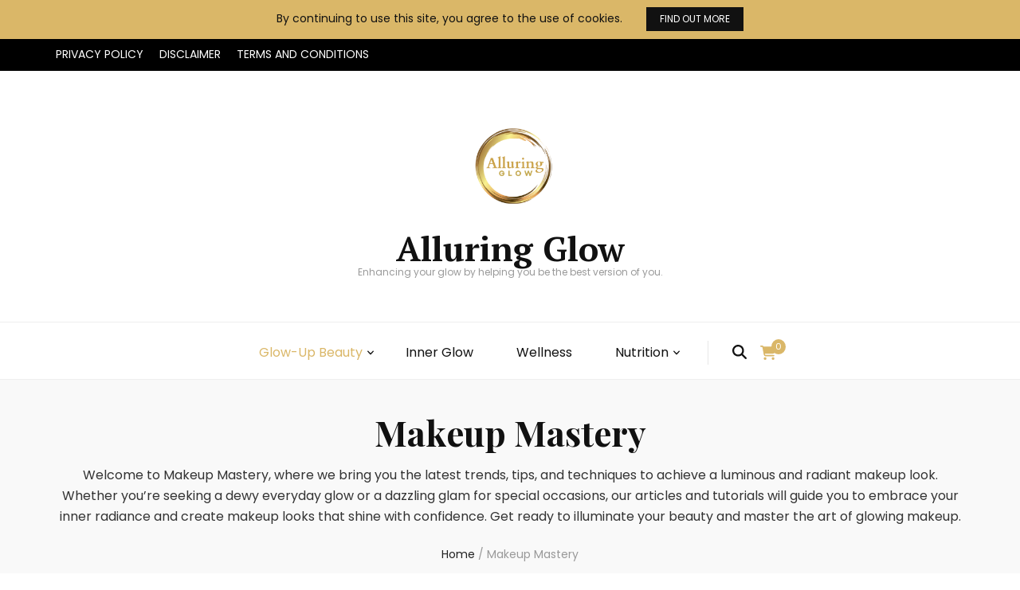

--- FILE ---
content_type: text/html; charset=utf-8
request_url: https://www.google.com/recaptcha/api2/aframe
body_size: 268
content:
<!DOCTYPE HTML><html><head><meta http-equiv="content-type" content="text/html; charset=UTF-8"></head><body><script nonce="7lqkLD8w4Rl6404GyqXIcg">/** Anti-fraud and anti-abuse applications only. See google.com/recaptcha */ try{var clients={'sodar':'https://pagead2.googlesyndication.com/pagead/sodar?'};window.addEventListener("message",function(a){try{if(a.source===window.parent){var b=JSON.parse(a.data);var c=clients[b['id']];if(c){var d=document.createElement('img');d.src=c+b['params']+'&rc='+(localStorage.getItem("rc::a")?sessionStorage.getItem("rc::b"):"");window.document.body.appendChild(d);sessionStorage.setItem("rc::e",parseInt(sessionStorage.getItem("rc::e")||0)+1);localStorage.setItem("rc::h",'1769249067270');}}}catch(b){}});window.parent.postMessage("_grecaptcha_ready", "*");}catch(b){}</script></body></html>

--- FILE ---
content_type: text/css
request_url: https://alluringglow.com/wp-content/themes/blossom-feminine-pro/style.css?ver=2.5.5
body_size: 30883
content:
/*
Theme Name: Blossom Feminine Pro
Theme URI: https://blossomthemes.com/wordpress-themes/blossom-feminine-pro/
Author: Blossom Themes
Author URI: https://blossomthemes.com/
Description: Blossom Feminine Pro is a premium WordPress theme of feminine blog theme.
Version: 2.5.5
License: GNU General Public License v3 or later
License URI: http://www.gnu.org/licenses/gpl-3.0.html
Tested up to: 6.0
Requires PHP: 5.6
Text Domain: blossom-feminine-pro
Tags: blog, one-column, two-columns, right-sidebar, left-sidebar, footer-widgets, custom-background, custom-header, custom-menu, custom-logo, featured-images, threaded-comments, full-width-template, rtl-language-support, translation-ready, theme-options, photography

This theme, like WordPress, is licensed under the GPL.
Use it to make something cool, have fun, and share what you've learned with others.

Blossom Feminine Pro is based on Underscores http://underscores.me/, (C) 2012-2016 Automattic, Inc.
Underscores is distributed under the terms of the GNU GPL v2 or later.

Normalizing styles have been helped along thanks to the fine work of
Nicolas Gallagher and Jonathan Neal http://necolas.github.io/normalize.css/
*/

/*--------------------------------------------------------------
>>> TABLE OF CONTENTS:
----------------------------------------------------------------
# Normalize
# Typography
# Elements
# Forms
# Navigation
	## Links
	## Menus
# Accessibility
# Alignments
# Clearings
# Widgets
# Content
	## Posts and pages
	## Comments
# Infinite scroll
# Media
	## Captions
	## Galleries
#General Site Style
#Responsive Style
--------------------------------------------------------------*/

/*--------------------------------------------------------------
# Normalize
--------------------------------------------------------------*/
html {
	font-family: sans-serif;
	-webkit-text-size-adjust: 100%;
	-ms-text-size-adjust:     100%;
}

body {
	margin: 0;
}

article,
aside,
details,
figcaption,
figure,
footer,
header,
main,
menu,
nav,
section,
summary {
	display: block;
}

audio,
canvas,
progress,
video {
	display: inline-block;
	vertical-align: baseline;
}

audio:not([controls]) {
	display: none;
	height: 0;
}

[hidden],
template {
	display: none;
}

a {
	background-color: transparent;
}

a:active,
a:hover {
	outline: 0;
}

abbr[title] {
	border-bottom: 1px dotted;
}

b,
strong {
	font-weight: bold;
}

dfn {
	font-style: italic;
}

h1 {
	font-size: 2em;
	margin: 0.67em 0;
}

mark {
	background: #ff0;
	color: #000;
}

small {
	font-size: 80%;
}

sub,
sup {
	font-size: 75%;
	line-height: 0;
	position: relative;
	vertical-align: baseline;
}

sup {
	top: -0.5em;
}

sub {
	bottom: -0.25em;
}

img {
	border: 0;
}

svg:not(:root) {
	overflow: hidden;
}

figure {
	margin: 1em 40px;
}

hr {
	box-sizing: content-box;
	height: 0;
}

pre {
	overflow: auto;
}

code,
kbd,
pre,
samp {
	font-family: monospace, monospace;
	font-size: 1em;
}

button,
input,
optgroup,
select,
textarea {
	color: inherit;
	font: inherit;
	margin: 0;
}

button {
	overflow: visible;
}

button,
select {
	text-transform: none;
}

button,
html input[type="button"],
input[type="reset"],
input[type="submit"] {
	-webkit-appearance: button;
	cursor: pointer;
}

button[disabled],
html input[disabled] {
	cursor: default;
}

button::-moz-focus-inner,
input::-moz-focus-inner {
	border: 0;
	padding: 0;
}

input {
	line-height: normal;
}

input[type="checkbox"],
input[type="radio"] {
	box-sizing: border-box;
	padding: 0;
}

input[type="number"]::-webkit-inner-spin-button,
input[type="number"]::-webkit-outer-spin-button {
	height: auto;
}

input[type="search"]::-webkit-search-cancel-button,
input[type="search"]::-webkit-search-decoration {
	-webkit-appearance: none;
}

fieldset {
	border: 1px solid #c0c0c0;
	margin: 0 2px;
	padding: 0.35em 0.625em 0.75em;
}

legend {
	border: 0;
	padding: 0;
}

textarea {
	overflow: auto;
}

optgroup {
	font-weight: bold;
}

table {
	border-collapse: collapse;
	border-spacing: 0;
}

td,
th {
	padding: 0;
}

/*--------------------------------------------------------------
# Typography
--------------------------------------------------------------*/
body,
button,
input,
select,
optgroup,
textarea {
	color: #333;
	font-family: 'Poppins', sans-serif;
	font-size: 16px;
	line-height: 1.687em;
	/*line-height: 27px;*/
}

h1,
h2,
h3,
h4,
h5,
h6 {
	margin-top: 0;
}

p {
	margin-bottom: 1.5em;
	margin-top: 0;
}

dfn,
cite,
em,
i {
	font-style: italic;
}

blockquote {
	margin: 0 1.5em;
}

address {
	margin: 0 0 1.5em;
}

pre {
	background: #f9f9f9;
	font-family: "Courier 10 Pitch", Courier, monospace;
	font-size: 15px;
	font-size: 0.9375rem;
	line-height: 1.6;
	margin-bottom: 1.6em;
	max-width: 100%;
	overflow: auto;
	padding: 1.6em;
}

code,
kbd,
tt,
var {
	font-family: Monaco, Consolas, "Andale Mono", "DejaVu Sans Mono", monospace;
	font-size: 15px;
	font-size: 0.9375rem;
}

abbr,
acronym {
	border-bottom: 1px dotted #666;
	cursor: help;
}

mark,
ins {
	background: #fff9c0;
	text-decoration: none;
}

big {
	font-size: 125%;
}

/*--------------------------------------------------------------
# Elements
--------------------------------------------------------------*/
html {
	-webkit-box-sizing: border-box;
	-moz-box-sizing: border-box;
	box-sizing: border-box;
}

*,
*:before,
*:after { /* Inherit box-sizing to make it easier to change the property for components that leverage other behavior; see http://css-tricks.com/inheriting-box-sizing-probably-slightly-better-best-practice/ */
	-webkit-box-sizing: inherit;
	-moz-box-sizing: inherit;
	box-sizing: inherit;
}

body {
	background: #fff; /* Fallback for when there is no custom background color defined. */
}

blockquote:before,
blockquote:after,
q:before,
q:after {
	content: "";
}

blockquote,
q {
	quotes: "" "";
}

hr {
	background-color: #ccc;
	border: 0;
	height: 1px;
	margin-bottom: 1.5em;
}

ul,
ol {
	margin: 0 0 1.5em 0;
	padding: 0 0 0 20px;
}

ul {
	list-style: disc;
}

ol {
	list-style: decimal;
}

li > ul,
li > ol {
	margin-bottom: 0;
	margin-left: 1.5em;
}

dt {
	font-weight: bold;
}

dd {
	margin: 0 1.5em 1.5em;
}

img {
	height: auto; /* Make sure images are scaled correctly. */
	max-width: 100%; /* Adhere to container width. */
}

figure {
	margin: 1em 0; /* Extra wide images within figure tags don't overflow the content area. */
}

table {
	margin: 0 0 1.5em;
	width: 100%;
}

/*--------------------------------------------------------------
# Forms
--------------------------------------------------------------*/
button,
input[type="button"],
input[type="reset"],
input[type="submit"] {
	background: #111;
	border: 1px solid #111;
	color: #fff;
	border-radius: 0;
	box-shadow: none;
	text-shadow: none;
	text-transform: uppercase;
	padding: 9px 40px;
	-webkit-transition: linear 0.2s;
	-moz-transition: linear 0.2s;
	transition: linear 0.2s;
}

button:hover,
input[type="button"]:hover,
input[type="reset"]:hover,
input[type="submit"]:hover,
button:focus,
input[type="button"]:focus,
input[type="reset"]:focus,
input[type="submit"]:focus {
	background: none;
	color: #111;
}

button:focus,
input[type="button"]:focus,
input[type="reset"]:focus,
input[type="submit"]:focus {
	outline: 1px dotted;
}

input[type="text"],
input[type="email"],
input[type="url"],
input[type="password"],
input[type="search"],
input[type="number"],
input[type="tel"],
input[type="range"],
input[type="date"],
input[type="month"],
input[type="week"],
input[type="time"],
input[type="datetime"],
input[type="datetime-local"],
input[type="color"],
textarea {
	color: #333;
	border: 1px solid #e5e5e5;
	border-radius: 0;
	padding: 9px 15px;
	width: 100%;
}

select {
	border: 1px solid #e5e5e5;
}

input[type="text"]:focus,
input[type="email"]:focus,
input[type="url"]:focus,
input[type="password"]:focus,
input[type="search"]:focus,
input[type="number"]:focus,
input[type="tel"]:focus,
input[type="range"]:focus,
input[type="date"]:focus,
input[type="month"]:focus,
input[type="week"]:focus,
input[type="time"]:focus,
input[type="datetime"]:focus,
input[type="datetime-local"]:focus,
input[type="color"]:focus,
textarea:focus {
	color: #111;
}

textarea {
	width: 100%;
	height: 150px;
	resize: none;
}

/*--------------------------------------------------------------
# Navigation
--------------------------------------------------------------*/
/*--------------------------------------------------------------
## Links
--------------------------------------------------------------*/
a {
	color: #f3c9dd;
	text-decoration: none;
}

a:hover {
	color: #f3c9dd;
	text-decoration: underline;
}

a:focus {
	outline: thin dotted;
}

a:hover,
a:active {
	outline: 0;
}

/*--------------------------------------------------------------
## Menus
--------------------------------------------------------------*/
.main-navigation {
	display: block;
}

.main-navigation ul {
	list-style: none;
	margin: 0;
	padding-left: 0;
	text-align: center;
}

.main-navigation ul li {
	display: inline-block;
	margin: 0 25px;
	position: relative;
	padding-bottom: 7px;
}

.main-navigation ul li.menu-item-has-children:after{
	content: '';
	background-image: url('data:image/svg+xml;utf8,<svg xmlns="http://www.w3.org/2000/svg" viewBox="0 0 320 512"><path fill="%23111" d="M151.5 347.8L3.5 201c-4.7-4.7-4.7-12.3 0-17l19.8-19.8c4.7-4.7 12.3-4.7 17 0L160 282.7l119.7-118.5c4.7-4.7 12.3-4.7 17 0l19.8 19.8c4.7 4.7 4.7 12.3 0 17l-148 146.8c-4.7 4.7-12.3 4.7-17 0z"></path></svg>');
	background-repeat: no-repeat;
	background-position: center;
	color: #111;
	position: absolute;
	top: 6px;
	right: -15px;
	width: 10px;
	height: 14px;
}

.main-navigation ul li.menu-item-has-children > span, 
.secondary-nav ul li.menu-item-has-children > span {
    display: none;
}

.main-navigation ul li a {
	display: block;
	text-decoration: none;
	color: #111;
	-webkit-transition: linear 0.1s;
	-moz-transition: linear 0.1s;
	transition: linear 0.1s;
}

.main-navigation ul li a:hover,
.main-navigation ul li:hover > a{
	text-decoration: none;
	color: #f3c9dd;
}

.main-navigation ul ul {
	float: left;
	position: absolute;
	top: 100%;
	left: -9999%;
	z-index: 99999;
	width: 220px;
	background: #f9f9f9;
	text-align: left;
	padding: 17px 0 15px;
	opacity: 0;
	font-size: 14px;
	border: 1px solid #eee;
}

.main-navigation ul li:hover > ul, 
.main-navigation ul li.focused > ul {
	left: -20px;
	opacity: 1;
	filter: alpha(opacity=100);
}

.main-navigation ul ul:after{
	position: absolute;
	top: -5px;
	left: 27px;
	width: 10px;
	height: 10px;
	background: #f9f9f9;
	border: 1px solid #eee;
	-webkit-transform: rotate(45deg);
	-moz-transform: rotate(45deg);
	transform: rotate(45deg);
	content: '';
}

.main-navigation ul ul:before{
	position: absolute;
	content: '';
	top: 0;
	left: 26px;
	width: 12px;
	height: 9px;
	background: #f9f9f9;
	z-index: 1;
}
@media only screen and (min-width: 1025px){
	.main-navigation ul li:hover > ul{
		display: block !important;
	}

	.main-navigation ul li:focus-within > ul{
		display: block !important;
	}
}

.main-navigation ul ul ul {
	top: -10px;
	padding: 9px 0;
}

.main-navigation ul ul li:hover ul, 
.main-navigation ul ul li.focused ul {
	left: 100%;
}

.main-navigation ul ul ul:before,
.main-navigation ul ul ul:after{display: none;}

.main-navigation ul ul li {
	margin: 0;
	display: block;
	padding: 0 18px 0 15px;
}

.main-navigation ul ul li:last-child > a{
	margin: 0;
	padding: 0;
	border-bottom: 0;
}

.main-navigation ul ul li.menu-item-has-children:after{
	background-image: url('data:image/svg+xml;utf8,<svg xmlns="http://www.w3.org/2000/svg" viewBox="0 0 192 512" ><path fill="%23111" d="M187.8 264.5L41 412.5c-4.7 4.7-12.3 4.7-17 0L4.2 392.7c-4.7-4.7-4.7-12.3 0-17L122.7 256 4.2 136.3c-4.7-4.7-4.7-12.3 0-17L24 99.5c4.7-4.7 12.3-4.7 17 0l146.8 148c4.7 4.7 4.7 12.3 0 17z"></path></svg>');
	right: 18px;
}

.main-navigation ul ul li a{
	margin: 0 0 8px;
	padding: 0 0 5px;
	display: block;
	border-bottom: 1px solid #eee;
}

.main-navigation .current_page_item > a,
.main-navigation .current-menu-item > a,
.main-navigation .current_page_ancestor > a,
.main-navigation .current-menu-ancestor > a {
	color: #f3c9dd;
}

/* Small menu. */
.menu-toggle,
.main-navigation.toggled ul {
	display: block;
}

@media screen and (min-width: 37.5em) {
	.menu-toggle {
		display: none;
	}
	.main-navigation ul {
		display: block;
	}
}

.site-main .comment-navigation,
.site-main .posts-navigation,
.site-main .post-navigation {
	margin: 0 0 1.5em;
	overflow: hidden;
}

.comment-navigation .nav-previous,
.posts-navigation .nav-previous,
.post-navigation .nav-previous {
	float: left;
	width: 50%;
}

.comment-navigation .nav-next,
.posts-navigation .nav-next,
.post-navigation .nav-next {
	float: right;
	text-align: right;
	width: 50%;
}

/*--------------------------------------------------------------
# Accessibility
--------------------------------------------------------------*/
/* Text meant only for screen readers. */
.screen-reader-text {
	clip: rect(1px, 1px, 1px, 1px);
	position: absolute !important;
	height: 1px;
	width: 1px;
	overflow: hidden;
	word-wrap: normal !important; /* Many screen reader and browser combinations announce broken words as they would appear visually. */
}

.screen-reader-text:focus {
	background-color: #f1f1f1;
	border-radius: 3px;
	box-shadow: 0 0 2px 2px rgba(0, 0, 0, 0.6);
	clip: auto !important;
	color: #21759b;
	display: block;
	font-size: 14px;
	font-size: 0.875rem;
	font-weight: bold;
	height: auto;
	left: 5px;
	line-height: normal;
	padding: 15px 23px 14px;
	text-decoration: none;
	top: 5px;
	width: auto;
	z-index: 100000; /* Above WP toolbar. */
}

/* Do not show the outline on the skip link target. */
#content[tabindex="-1"]:focus {
	outline: 0;
}

/*--------------------------------------------------------------
# Alignments
--------------------------------------------------------------*/
.alignleft {
	display: inline;
	float: left;
	margin-right: 1.5em;
}

.alignright {
	display: inline;
	float: right;
	margin-left: 1.5em;
}

.aligncenter {
	clear: both;
	display: block;
	margin-left: auto;
	margin-right: auto;
}

/*--------------------------------------------------------------
# Clearings
--------------------------------------------------------------*/
.clear:before,
.clear:after,
.entry-content:before,
.entry-content:after,
.comment-content:before,
.comment-content:after,
.site-header:before,
.site-header:after,
.site-content:before,
.site-content:after,
.site-footer:before,
.site-footer:after {
	content: "";
	display: table;
	table-layout: fixed;
}

.clear:after,
.entry-content:after,
.comment-content:after,
.site-header:after,
.site-content:after,
.site-footer:after {
	clear: both;
}

/*--------------------------------------------------------------
# Widgets
--------------------------------------------------------------*/
.widget {
	margin: 0 0 1.5em;
}

/* Make sure select elements fit in widgets. */
.widget select {
	max-width: 100%;
}

/*--------------------------------------------------------------
# Content
--------------------------------------------------------------*/
/*--------------------------------------------------------------
## Posts and pages
--------------------------------------------------------------*/
.sticky {
	display: block;
}

.hentry {
	margin: 0 0 1.5em;
}

.updated:not(.published) {
	display: none;
}

.page-content,
.entry-content,
.entry-summary {
	margin: 1.5em 0 0;
}

.page-links {
	clear: both;
	margin: 0 0 1.5em;
}

/*--------------------------------------------------------------
## Comments
--------------------------------------------------------------*/
.comment-content a {
	word-wrap: break-word;
}

.bypostauthor {
	display: block;
}

/*--------------------------------------------------------------
# Infinite scroll
--------------------------------------------------------------*/
/* Globally hidden elements when Infinite Scroll is supported and in use. */
.infinite-scroll .posts-navigation, /* Older / Newer Posts Navigation (always hidden) */
.infinite-scroll.neverending .site-footer { /* Theme Footer (when set to scrolling) */
	display: none;
}

/* When Infinite Scroll has reached its end we need to re-display elements that were hidden (via .neverending) before. */
.infinity-end.neverending .site-footer {
	display: block;
}

/*--------------------------------------------------------------
# Media
--------------------------------------------------------------*/
.page-content .wp-smiley,
.entry-content .wp-smiley,
.comment-content .wp-smiley {
	border: none;
	margin-bottom: 0;
	margin-top: 0;
	padding: 0;
}

/* Make sure embeds and iframes fit their containers. */
embed,
iframe,
object {
	max-width: 100%;
}

/* Make sure logo link wraps around logo image. */
.custom-logo-link {
	display: inline-block;
}

/*--------------------------------------------------------------
## Captions
--------------------------------------------------------------*/
.wp-caption {
	margin-bottom: 1.5em;
	max-width: 100%;
	margin-top: 0;
}

.wp-caption img[class*="wp-image-"] {
	display: block;
	margin-left: auto;
	margin-right: auto;
}

.wp-caption .wp-caption-text {
	margin: 0;
}

.wp-caption-text {
	text-align: left;
	margin: 0;
	font-size: 14px;
	color: #999;
}

/*--------------------------------------------------------------
## Galleries
--------------------------------------------------------------*/
.gallery {
	margin: 0 -15px 1.5em;
}

.gallery:after{
	content: '';
	display: block;
	clear: both;
}

.gallery-item {
	float: left;
	padding: 0 15px;
	text-align: center;
	vertical-align: top;
	width: 100%;
	margin: 0 0 30px;
}

.gallery-columns-2 .gallery-item {
	max-width: 50%;
}

.gallery-columns-3 .gallery-item {
	max-width: 33.33333%;
}

.gallery-columns-4 .gallery-item {
	max-width: 25%;
}

.gallery-columns-5 .gallery-item {
	max-width: 20%;
}

.gallery-columns-6 .gallery-item {
	max-width: 16.66667%;
}

.gallery-columns-7 .gallery-item {
	max-width: 14.28571%;
}

.gallery-columns-8 .gallery-item {
	max-width: 12.5%;
}

.gallery-columns-9 .gallery-item {
	max-width: 11.11111%;
}

.gallery-caption {
	display: block;
}

/*----------------------------------------------
#General site style
----------------------------------------------*/
.skip-link, .skip-link:hover, .skip-link:visited {
	position: absolute;
	top: -999px;
	left: 20px;
	background: #f7f7f7;
	border: 1px solid rgba(0,0,0,0.1);
	font-size: 0.8888em;
	font-weight: 600;
	padding: 10px 20px;
	color: #000;
	text-decoration: none;
	border-radius: 5px;
	box-shadow: 0 2px 20px rgba(0,0,0,0.1);
	z-index: 999;
	text-decoration: none;
	-webkit-transition: none;
	-moz-transition: none;
	transition: none;
}

.skip-link:focus, .skip-link:active {
	top: 50px;
	color: #000;
	text-decoration: none;
}

.tax-product_cat .site-main .woocommerce-products-header {
    display: none;
}

button#btn-search {
	font-size: 1em;
	padding: 0;
	background: none;
	border: none;
	color: inherit;
}

.container{
	max-width: 1440px;
	margin: 0 auto;
	padding: 0 15px;
}

.container:after{
	content: '';
	display: block;
	clear: both;
}

.row{
	margin-left: -15px;
	margin-right: -15px;
}

.row:after{
	content: '';
	display: block;
	clear: both;
}

.clearfix{
	content: '';
	display: block;
	clear: both;
}

.site{
	background: #fff;
}

.custom-background .site{
	max-width: 80%;
	margin: 0 auto;
}
.fallback-svg {
	vertical-align: top;
}

.no-post.blog.blog-layout-two .site-main {
	display: block;
	grid-template-columns: auto;
}

/*=============================
 Promotional Block style
 ============================*/
 .promotional-block{
 	background: #f3c9dd;
 	font-size: 14px;
 	color: #111;
 	text-align: center;
 }

 .promotional-block .container {
	padding: 9px 0 10px;
 }

 .promotional-block .text-holder{
 	padding: 0 30px;
 	position: relative;
 }

 .promotional-block strong{font-weight: 600;}

 .promotional-block .btn-get{
 	display: inline-block;
 	background: #111;
 	vertical-align: middle;
 	color: #fff;
 	font-size: 12px;
 	text-transform: uppercase;
 	padding: 2px 17px;
 	margin-left: 26px;
 	position: relative;
 }

 .promotional-block .btn-get:after{
 	content: '';
 	border: 2px solid #f3c9dd;
 	top: 2px;
 	left: 2px;
 	right: 2px;
 	bottom: 2px;
 	position: absolute;
 	opacity: 0;
 	-webkit-transition: linear 0.3s;
 	-moz-transition: linear 0.3s;
 	transition: linear 0.3s;
 }

 .promotional-block .btn-get:hover{
 	text-decoration: none;
 }

 .promotional-block .btn-get:hover:after{
 	opacity: 1;
 }

 .promotional-block .text-holder .btn-close{
 	width: 26px;
 	height: 26px;
 	border-radius: 50%;
 	background: rgba(0, 0, 0, 0.2);
 	color: #fff;
 	text-align: center;
 	line-height: 26px;
 	font-weight: 500;
 	position: absolute;
 	top: 2px;
 	right: 0;
 	cursor: pointer;
 }

 .promotional-block .newsletter-inner-wrapper {
 	display: flex;
 	flex: 1;
 	flex-wrap: wrap;
 	align-items: center;
 	max-width: 1440px;
 	margin: 0 auto;
 	padding: 10px 0;
 	justify-content: center;
 }

 .promotional-block .newsletter-inner-wrapper .text-holder {
 	padding: 0 30px 0 0;
 	margin-bottom: 0;
 	text-align: right;
 	display: flex;
 	flex: 1;
 	flex-direction: column;
 }

 .promotional-block .newsletter-inner-wrapper .text-holder h3 {
 	margin-bottom: 0;
 }

 .promotional-block .newsletter-inner-wrapper form input[type="text"], 
 .promotional-block .newsletter-inner-wrapper form input[type="submit"] {
 	width: auto;
 	margin-bottom: 0;
 }

 .promotional-block .newsletter-inner-wrapper form input[name="subscribe-fname"], 
 .promotional-block .newsletter-inner-wrapper form input[name="subscribe-fname"] + input[name="subscribe-email"] {
 	width: 30%;
 }

 .promotional-block .newsletter-inner-wrapper form input[name="subscribe-email"] {
 	width: 45%;
 }

 .promotional-block .newsletter-inner-wrapper form label {
 	width: 100%;
 	margin-top: 5px;
 }

 .promotional-block .newsletter-inner-wrapper form label .check-mark {
    border-color: #fff;
}

 @media screen and (max-width: 1024px) {
 	.promotional-block .newsletter-inner-wrapper {
 		flex-direction: column;
 		text-align: center;
 		max-width: 670px;
 	}

 	.promotional-block .newsletter-inner-wrapper .text-holder {
 		text-align: center;
 		padding-right: 0;
 		margin-bottom: 10px;
 	}

 	.promotional-block .newsletter-inner-wrapper form {
 		justify-content: center;
 	}

 	.promotional-block .blossomthemes-email-newsletter-wrapper form .subscribe-inner-wrap {
 		justify-content: center;
	 }
	 
 }

 @media screen and (max-width: 767px) {
	.promotional-block .newsletter-inner-wrapper {
		 max-width: 100%;
		padding-left: 15px;
    	padding-right: 15px;
 	} 	

 	.promotional-block .newsletter-inner-wrapper form input[name="subscribe-fname"], 
 	.promotional-block .newsletter-inner-wrapper form input[name="subscribe-fname"] + input[name="subscribe-email"], 
 	.promotional-block .newsletter-inner-wrapper form input[name="subscribe-email"] {
 		width: 100%;
 		margin-bottom: 5px;
 	}
 }

/*=========================
 Header top style
 =========================*/
 .site-header{
	position: relative;
	z-index: 9999;
 }

 .header-t{
 	background: #111;
 }

 .header-t .right{
 	float: right;
 	margin: 10px 0 0;
 }

 .header-t .tools{
 	float: right;
 	padding-left: 15px;
 	margin-left: 20px;
 	border-left: 1px solid #595959;
 	font-size: 18px;
 	line-height: 1.222em;
 	color: #111;
 }

 .header-t .tools .form-section,
 .header-t .tools .cart{
 	display: inline-block;
 	vertical-align: middle;
 	margin: 0 6px;
 	color: #fff;
 }

 .header-t .tools .cart{
 	position: relative;
 }

 .header-t .tools .cart a{color: #fff;}

 .header-t .tools .cart .count{
 	position: absolute;
 	top: -7px;
 	right: -12px;
 	font-size: 11px;
 	color: #111;
 	width: 18px;
 	height: 19px;
 	border-radius: 50%;
 	text-align: center;
 	line-height: 18px;
 	background: #f3c9dd;
 }

 .header-t .tools .form-section{position: relative;}

 .header-t .tools .form-section #btn-search{cursor: pointer;}

 .header-t .tools .form-section .form-holder{
 	position: absolute;
 	top: 30px;
 	right: -20px;
 	width: 230px;
 	background: #f9f9f9;
 	padding: 6px 10px;
 	border: 1px solid #eee;
 	display: none;
 }

 .header-t .tools .form-section .form-holder:after{
 	width: 10px;
 	height: 10px;
 	background: #f9f9f9;
 	border: 1px solid #eee;
 	position: absolute;
 	top: -5px;
 	right: 20px;
 	content: '';
 	-webkit-transform: rotate(45deg);
 	-moz-transform: rotate(45deg);
 	transform: rotate(45deg);
 }

 .header-t .tools .form-section .form-holder:before{
 	width: 10px;
 	height: 7px;
 	background: #f9f9f9;
 	top: -1px;
 	right: 20px;
 	content: '';
 	position: absolute;
 	z-index: 1; 
 }

 .header-t .tools .form-section .form-holder .search-form label{
 	width: 100%;
 }

 .header-t .tools .form-section .form-holder .search-form input[type="search"]{
 	font-size: 14px;
 	color: #111;
 	background: none;
 	padding: 0;
 	margin: 0;
 	border: 0;
 	border-radius: 0;
 	width: 100%;
 }

 .header-t .tools .form-section .form-holder .search-form input[type="submit"]{display: none;}

/*========================
 Secondary menu style
 ========================*/
 .secondary-nav{
 	float: left;
 }

 .secondary-nav ul{
 	margin: 0;
 	padding: 0;
 	list-style: none;
 	font-size: 14px;
 	line-height: 1.5em;
 }

 .secondary-nav ul:after{
 	content: '';
 	display: block;
 	clear: both;
 }

 .secondary-nav ul li{
 	float: left;
 	margin-right: 20px;
 	position: relative;
 }

 .secondary-nav ul li:last-child{margin-right: 0;}

 .secondary-nav ul li a{
 	color: #fff;
 	display: block;
 	padding: 9px 0 10px;
 	-webkit-transition: linear 0.1s;
 	-moz-transition: linear 0.1s;
 	transition: linear 0.1s; 
 }

 .secondary-nav ul li a:hover,
 .secondary-nav ul li:hover > a{
 	text-decoration: none;
 	color: #f3c9dd;
 }

 .secondary-nav ul ul {
 	float: left;
 	position: absolute;
 	top: 100%;
 	left: -9999%;
 	z-index: 99999;
 	width: 220px;
 	background: #f9f9f9;
 	text-align: left;
 	padding: 17px 0 15px;
 	opacity: 0;
 	font-size: 14px;
 	border: 1px solid #eee;
 }

 .secondary-nav ul li:hover > ul, 
 .secondary-nav ul li.focused > ul {
	 left: -20px;
	 opacity: 1;
	filter: alpha(opacity=100);
 }

 .secondary-nav ul ul:after{
 	position: absolute;
 	top: -5px;
 	left: 27px;
 	width: 10px;
 	height: 10px;
 	background: #f9f9f9;
 	border: 1px solid #eee;
 	-webkit-transform: rotate(45deg);
 	-moz-transform: rotate(45deg);
 	transform: rotate(45deg);
 	content: '';
 }

 .secondary-nav ul ul:before{
 	position: absolute;
 	content: '';
 	top: 0;
 	left: 26px;
 	width: 12px;
 	height: 9px;
 	background: #f9f9f9;
 	z-index: 1;
 }

 @media only screen and (min-width: 768px){
 	.secondary-nav ul li:hover > ul {
 		display: block !important;
	 }
	 
	 .secondary-nav ul li:focus-within > ul{
		display: block !important;
	}
 }

 .secondary-nav ul ul ul {
 	top: -10px;
 	padding: 9px 0;
 }

 .secondary-nav ul ul li:hover ul, 
 .secondary-nav ul ul li.focused ul {
	 left: 100%;
 }

 .secondary-nav ul ul ul:before,
 .secondary-nav ul ul ul:after{display: none;}

 .secondary-nav ul ul li {
 	margin: 0;
 	display: block;
 	padding: 0 18px 0 15px;
 	float: none;
 }

 .secondary-nav ul ul li:last-child > a{
 	margin: 0;
 	padding: 0;
 	border-bottom: 0;
 }

	.secondary-nav ul ul li a{
		margin: 0 0 8px;
		padding: 0 0 5px;
		display: block;
		border-bottom: 1px solid #eee;
		color: #111;
	}

	.secondary-nav .current_page_item > a,
	.secondary-nav .current-menu-item > a,
	.secondary-nav .current_page_ancestor > a,
	.secondary-nav .current-menu-ancestor > a {
		color: #f3c9dd;
	}

	/*Header social icons*/
	.header-t .social-networks{
		float: right;
		margin: 2px 0 0;
		padding: 0;
		list-style: none;
		font-size: 18px;
		line-height: 1.166em;
		overflow: hidden;
	}

	.header-t .social-networks li{
		float: left;
		margin-left: 22px;
	}

	.header-t .social-networks li:first-child{margin-left: 0;}

	.header-t .social-networks li a{
		color: #fff;
		-webkit-transition: linear 0.2s;
		-moz-transition: linear 0.2s;
		transition: linear 0.2s;
	}

	.header-t .social-networks li a:hover{
		text-decoration: none;
		color: #f3c9dd;
	}

	.header-m{
		padding: 47px 0 55px;
		text-align: center;
	}

	/*site-title style*/
	.site-title{
		font-size: 60px;
		line-height: 1.05em;
		font-family: 'Playfair Display', serif;
		font-weight: 700;
		font-style: italic;
		margin: 0;
	}

	.site-title a{color: #111;}

	.site-title a:hover{
		text-decoration: none;
	}

	.site-description{
		font-size: 12px;
		line-height: 1.25em;
		color: #999;
		margin: 0;
	}

/*============================
 Header-b style
 =============================*/
 .header-b{
 	padding-top: 6px;
 	text-align: center;
 	border-bottom: 1px solid #eee;
 	border-top: 1px solid #eee;
 	background: #fff;
 }

/*================================
 Banner Style
 ================================*/
 .banner{
 	position: relative;
 }

 .banner img, .banner .fallback-svg{
 	vertical-align: top;
 	width: 100%;
 	height: 649px;
 	object-fit: cover;
 }

 .slider-layout-one .owl-item:after,
 .slider-layout-three .owl-item:after{
 	/* Permalink - use to edit and share this gradient: http://colorzilla.com/gradient-editor/#fdfdfd+0,efefef+6,dddddd+11,c9c9c9+16,a4a4a4+25,454545+45,454545+45,484848+45,474747+45,4a4a4a+46,474747+46,4b4b4b+46,4b4b4b+47,4f4f4f+47,4e4e4e+48,515151+48,4e4e4e+48,525252+49,515151+49,545454+49,525252+49,545454+49,525252+50,545454+50,535353+50,565656+51,545454+51,565656+53,535353+53,555555+54,535353+54,515151+55,525252+55,505050+56,4a4a4a+58,474747+58,3f3f3f+60,272727+65,121212+70,090909+72,000000+75,000000+100&0+0,0.06+20,0.17+45,0.29+53,0.6+70,0.69+78,0.77+88,0.81+100 */
 	background: -moz-linear-gradient(top, rgba(253,253,253,0) 0%, rgba(239,239,239,0.02) 6%, rgba(221,221,221,0.03) 11%, rgba(201,201,201,0.05) 16%, rgba(185,185,185,0.06) 20%, rgba(164,164,164,0.08) 25%, rgba(71,71,71,0.17) 45%, rgba(75,75,75,0.19) 46%, rgba(79,79,79,0.2) 47%, rgba(78,78,78,0.22) 48%, rgba(84,84,84,0.23) 49%, rgba(83,83,83,0.25) 50%, rgba(84,84,84,0.26) 51%, rgba(83,83,83,0.29) 53%, rgba(83,83,83,0.31) 54%, rgba(82,82,82,0.33) 55%, rgba(80,80,80,0.35) 56%, rgba(71,71,71,0.39) 58%, rgba(63,63,63,0.43) 60%, rgba(39,39,39,0.52) 65%, rgba(18,18,18,0.6) 70%, rgba(9,9,9,0.62) 72%, rgba(0,0,0,0.66) 75%, rgba(0,0,0,0.69) 78%, rgba(0,0,0,0.77) 88%, rgba(0,0,0,0.81) 100%); /* FF3.6-15 */
 	background: -webkit-linear-gradient(top, rgba(253,253,253,0) 0%,rgba(239,239,239,0.02) 6%,rgba(221,221,221,0.03) 11%,rgba(201,201,201,0.05) 16%,rgba(185,185,185,0.06) 20%,rgba(164,164,164,0.08) 25%,rgba(71,71,71,0.17) 45%,rgba(75,75,75,0.19) 46%,rgba(79,79,79,0.2) 47%,rgba(78,78,78,0.22) 48%,rgba(84,84,84,0.23) 49%,rgba(83,83,83,0.25) 50%,rgba(84,84,84,0.26) 51%,rgba(83,83,83,0.29) 53%,rgba(83,83,83,0.31) 54%,rgba(82,82,82,0.33) 55%,rgba(80,80,80,0.35) 56%,rgba(71,71,71,0.39) 58%,rgba(63,63,63,0.43) 60%,rgba(39,39,39,0.52) 65%,rgba(18,18,18,0.6) 70%,rgba(9,9,9,0.62) 72%,rgba(0,0,0,0.66) 75%,rgba(0,0,0,0.69) 78%,rgba(0,0,0,0.77) 88%,rgba(0,0,0,0.81) 100%); /* Chrome10-25,Safari5.1-6 */
 	background: linear-gradient(to bottom, rgba(253,253,253,0) 0%,rgba(239,239,239,0.02) 6%,rgba(221,221,221,0.03) 11%,rgba(201,201,201,0.05) 16%,rgba(185,185,185,0.06) 20%,rgba(164,164,164,0.08) 25%,rgba(71,71,71,0.17) 45%,rgba(75,75,75,0.19) 46%,rgba(79,79,79,0.2) 47%,rgba(78,78,78,0.22) 48%,rgba(84,84,84,0.23) 49%,rgba(83,83,83,0.25) 50%,rgba(84,84,84,0.26) 51%,rgba(83,83,83,0.29) 53%,rgba(83,83,83,0.31) 54%,rgba(82,82,82,0.33) 55%,rgba(80,80,80,0.35) 56%,rgba(71,71,71,0.39) 58%,rgba(63,63,63,0.43) 60%,rgba(39,39,39,0.52) 65%,rgba(18,18,18,0.6) 70%,rgba(9,9,9,0.62) 72%,rgba(0,0,0,0.66) 75%,rgba(0,0,0,0.69) 78%,rgba(0,0,0,0.77) 88%,rgba(0,0,0,0.81) 100%); /* W3C, IE10+, FF16+, Chrome26+, Opera12+, Safari7+ */
 	filter: progid:DXImageTransform.Microsoft.gradient( startColorstr='#00fdfdfd', endColorstr='#cf000000',GradientType=0 ); /* IE6-9 */
 	position: absolute;
 	width: 100%;
 	height: 100%;
 	left: 0;
 	bottom: 0;
 	content: '';
 }

 .banner .banner-text{
 	position: absolute;
 	max-width: 750px;
 	bottom: 15%;
 	left: 50%;
 	text-align: center;
 	-webkit-transform: translate(-50%, 0);
 	-moz-transform: translate(-50%, 0);
 	transform: translate(-50%, 0);
 	z-index: 1;
 }

 .banner .banner-text .category{
 	display: block;
 	font-weight: 500;
 	color: #fff;
 }

 .banner .banner-text .category a{
 	color: #fff;
 	-webkit-transition: linear 0.2s;
 	-moz-transition: linear 0.2s;
 	transition: linear 0.2s;
 }

 .banner .banner-text .category a:hover{
 	text-decoration: none;
 	color: #f3c9dd;
 }

 .banner .banner-text .title{
 	font-size: 48px;
 	line-height: 1.208em;
 	font-weight: 700;
 	color: #fff;
 	font-family: 'Playfair Display', serif; 
 }

 .banner .banner-text .title a{
 	color: #fff;
 	-webkit-transition: linear 0.2s;
 	-moz-transition: linear 0.2s;
 	transition: linear 0.2s;
 }

 .banner .banner-text .title a:hover{
 	text-decoration: none;
 	color: #f3c9dd;
 }

 .banner .owl-nav .owl-prev{
 	position: absolute;
 	top: 50%;
 	left: 12%;
 	width: 60px;
 	height: 60px;
 	background: #0b0706;
 	color: #fff;
 	font-size: 0;
 	margin-top: -30px;
 }

 .banner .owl-nav .owl-prev:after{
 	content: '';
 	background-image: url('data:image/svg+xml;utf8,<svg xmlns="http://www.w3.org/2000/svg" viewBox="0 0 192 512"><path fill="%23fff" d="M4.2 247.5L151 99.5c4.7-4.7 12.3-4.7 17 0l19.8 19.8c4.7 4.7 4.7 12.3 0 17L69.3 256l118.5 119.7c4.7 4.7 4.7 12.3 0 17L168 412.5c-4.7 4.7-12.3 4.7-17 0L4.2 264.5c-4.7-4.7-4.7-12.3 0-17z" ></path></svg>');
 	background-repeat: no-repeat;
 	position: absolute;
 	top: 50%;
 	left: 50%;
 	width: 13px;
 	height: 35px;
 	-webkit-transform: translate(-50%, -50%);
 	-moz-transform: translate(-50%, -50%);
 	transform: translate(-50%, -50%);
 }

 .banner .owl-nav .owl-next{
 	position: absolute;
 	top: 50%;
 	right: 12%;
 	width: 60px;
 	height: 60px;
 	background: #0b0706;
 	color: #fff;
 	font-size: 0;
 	margin-top: -30px;
 }

 .banner .owl-nav .owl-next:after{
 	content: '';
 	background-image: url('data:image/svg+xml;utf8,<svg xmlns="http://www.w3.org/2000/svg" viewBox="0 0 192 512"><path fill="%23fff" d="M187.8 264.5L41 412.5c-4.7 4.7-12.3 4.7-17 0L4.2 392.7c-4.7-4.7-4.7-12.3 0-17L122.7 256 4.2 136.3c-4.7-4.7-4.7-12.3 0-17L24 99.5c4.7-4.7 12.3-4.7 17 0l146.8 148c4.7 4.7 4.7 12.3 0 17z"></path></svg>');
 	background-repeat: no-repeat;
 	position: absolute;
 	top: 50%;
 	left: 50%;
 	width: 13px;
 	height: 35px;
 	-webkit-transform: translate(-50%, -50%);
 	-moz-transform: translate(-50%, -50%);
 	transform: translate(-50%, -50%);
 }

/*======================================
 Category section style
 =====================================*/
 .main-content{margin-top: 40px;}

 .category-section{margin: 80px 0 40px;}

 .category-section .col{
 	float: left;
 	width: 33.3333%;
 	padding: 0 15px;
 }

 .category-section .col .img-holder{
 	position: relative;
 	display: block;
 	overflow: hidden;
 }

 .category-section .col .img-holder:after{
 	position: absolute;
 	top: 0;
 	left: 0;
 	width: 100%;
 	height: 100%;
 	background: rgba(0, 0, 0, 0.2);
 	content: '';
 	border: 10px solid rgba(255, 255, 255, 0.4);
 }

 .category-section .col .img-holder img{
 	vertical-align: top;
 	-webkit-transition: linear 0.75s;
 	-moz-transition: linear 0.75s;
 	transition: linear 0.75s;
 }

 .category-section .col .img-holder:hover img{
 	-webkit-transform: scale(1.15) rotate(5deg);
 	-moz-transform: scale(1.15) rotate(5deg);
 	transform: scale(1.15) rotate(5deg);
 }

 .category-section .col .img-holder .text-holder{
 	border: 1px solid #d1a7bc;
 	position: absolute;
 	top: 50%;
 	left: 50%;
 	margin-right: -50%;
 	-webkit-transform: translate(-50%, -50%);
 	-moz-transform: translate(-50%, -50%);
 	transform: translate(-50%, -50%);
 	padding: 4px;
 	z-index: 1;
 	width: 85%;
 	text-align: center;
 }

 .category-section .col .img-holder .text-holder span{
 	font-size: 24px;
 	color: #fff;
 	text-transform: uppercase;
 	background: #d1a7bc;
 	padding: 12px;
 	display: block;
 }

/*=============================
 Advertise Section style
 ==============================*/
 .advertise{
 	text-align: center;
 	margin: 0 0 40px;
 }

 .advertise img{vertical-align: top;}

 #primary .site-main .advertise{
 	margin: 40px 0 0;
 }

/*=============================
 Blog section style
 =============================*/
 .site-content{margin: 0 0 80px;}

 #primary{
 	float: left;
 	width: 75%;
 	padding: 0 15px;
 }

 .leftsidebar #primary{float: right;}

 .leftsidebar #primary .site-main{
 	padding-right: 0;
 	padding-left: 30px;
 }

 #primary .site-main{
 	padding-right: 30px;
 }

 #primary .post{
 	margin: 0 0 60px;
 	display: flex;
 	flex-direction: row;
 }

 .single #primary .post{margin: 0;}

 #primary .post:after{
 	content: '';
 	display: block;
 	clear: both;
 }

 #primary .post.sticky{
 	margin: 0 0 80px;
 	display: block;
 }

 #primary .post .img-holder{
 	margin-right: 60px;
 	width: 435px;
 	align-items: flex-start;
 }

 #primary .sticky .img-holder{
 	width: 100%;
 	float: none;
 	display: block;
 	margin: 0 0 30px !important ;
 }

 #primary .post .post-thumbnail{display: block;}

 #primary .post .post-thumbnail img{vertical-align: top;}

 #primary .js-masonry .post .post-thumbnail {
 	position: relative;
 	height: 0;
 	padding-top: 66%;
 }

 #primary .js-masonry .post .post-thumbnail img,
 #primary .js-masonry .post .post-thumbnail svg {
 	position: absolute;
 	top: 0;
 	left: 0;
 	width: 100%;
 	height: 100%;
 	object-fit: cover;
 }

 #primary .post .text-holder{
 	align-items: flex-start;
 	flex: 1 0 0;
 }

 #primary .sticky .text-holder{
 	width: 100%;
 }

 #primary .post .text-holder .entry-header{margin: 17px 0 0;}

 #primary .post .text-holder .entry-header .cat-links{
 	line-height: 1.3125em;
 	font-weight: 500;
 	display: block;
 	letter-spacing: 1px;
 	margin: 0 0 16px;
 }

 #primary .post.sticky .text-holder .entry-header .cat-links{
 	margin: 0 0 14px;
 }

 #primary .post .text-holder .entry-header .entry-title, 
 .archive .blossom-portfolio .entry-header .entry-title{
 	font-size: 38px;
 	line-height: 1.263em;
 	font-weight: 700;
 	font-family: 'Playfair Display', serif;
 	color: #111;
 	margin: 0 0 26px;
 }

 #primary .sticky .text-holder .entry-header .entry-title{
 	font-size: 44px !important;
 	line-height: 1.204em !important;
 	margin: 0 0 23px !important;
 }

 #primary .sticky .text-holder .entry-header .entry-meta .share{
 	color: #999;
 	cursor: pointer;
 	display: inline-block;
 	float: none;
 	margin-left: 15px;
 	position: relative;
 }

 #primary .sticky.sticky-layout-one .text-holder .entry-header .entry-meta .share{display: none;}

 #primary .sticky .text-holder .entry-header .entry-meta .share > svg{
 	color: #111;
 	margin-right: 5px;
 }

 #primary .sticky .text-holder .entry-header .entry-meta .share .social-networks{
 	position: absolute;
 	top: 24px;
 	right: 0;
 	display: none;
 }

 #primary .sticky .text-holder .entry-header .entry-meta .share:hover .social-networks{display: block;}

 #primary .sticky .text-holder .entry-header .entry-meta .share .social-networks:before{
 	background: #f5f5f5;
 	border: 1px solid #eee;
 	content: '';
 	height: 12px;
 	position: absolute;
 	right: 35px;
 	top: -5px;
 	-webkit-transform: rotate(45deg);
 	-moz-transform: rotate(45deg);
 	transform: rotate(45deg);
 	width: 12px;
 }

 #primary .sticky .text-holder .entry-header .entry-meta .share .social-networks ul{
 	background: #f5f5f5;
 	border: 1px solid #eee;
 	display: flex;
 	font-size: 14px;
 	line-height: 1.142em;
 	list-style: outside none none;
 	margin: 0;
 	padding: 13px 7px 10px 9px;
 	position: relative;
 }

 #primary .sticky .text-holder .entry-header .entry-meta .share .social-networks ul li{
 	display: inline-block;
 	margin: 0 4px;
 }

 #primary .sticky .text-holder .entry-header .entry-meta .share .social-networks ul li a{
 	color: #333;
 	-webkit-transition: linear 0.2s;
 	-moz-transition: linear 0.2s;
 	transition: linear 0.2s;
 }

 #primary .sticky .text-holder .entry-header .entry-meta .share .social-networks ul li a:hover{
 	text-decoration: none;
 	color: #f3c9dd;
 }

 #primary .post.sticky.sticky-layout-two{
 	position: relative;
 }

 #primary .post.sticky.sticky-layout-two .text-holder{
 	position: absolute;
 	left: 0;
 	width: 100%;
 	bottom: 0;
 	padding: 9em 50px 2em;
 	background: -moz-linear-gradient(top, rgba(254,254,254,0) 0%, rgba(237,237,237,0.04) 7%, rgba(205,205,205,0.09) 16%, rgba(200,200,200,0.09) 17%, rgba(180,180,180,0.12) 21%, rgba(63,63,63,0.32) 46%, rgba(55,55,55,0.34) 48%, rgba(32,32,32,0.38) 54%, rgba(8,8,8,0.43) 62%, rgba(0,0,0,0.45) 66%, rgba(0,0,0,0.55) 78%, rgba(0,0,0,0.65) 100%); /* FF3.6-15 */
 	background: -webkit-linear-gradient(top, rgba(254,254,254,0) 0%,rgba(237,237,237,0.04) 7%,rgba(205,205,205,0.09) 16%,rgba(200,200,200,0.09) 17%,rgba(180,180,180,0.12) 21%,rgba(63,63,63,0.32) 46%,rgba(55,55,55,0.34) 48%,rgba(32,32,32,0.38) 54%,rgba(8,8,8,0.43) 62%,rgba(0,0,0,0.45) 66%,rgba(0,0,0,0.55) 78%,rgba(0,0,0,0.65) 100%); /* Chrome10-25,Safari5.1-6 */
 	background: linear-gradient(to bottom, rgba(254,254,254,0) 0%,rgba(237,237,237,0.04) 7%,rgba(205,205,205,0.09) 16%,rgba(200,200,200,0.09) 17%,rgba(180,180,180,0.12) 21%,rgba(63,63,63,0.32) 46%,rgba(55,55,55,0.34) 48%,rgba(32,32,32,0.38) 54%,rgba(8,8,8,0.43) 62%,rgba(0,0,0,0.45) 66%,rgba(0,0,0,0.55) 78%,rgba(0,0,0,0.65) 100%); /* W3C, IE10+, FF16+, Chrome26+, Opera12+, Safari7+ */
 	filter: progid:DXImageTransform.Microsoft.gradient( startColorstr='#00fefefe', endColorstr='#a6000000',GradientType=0 ); /* IE6-9 */
 }

 #primary .post.sticky.sticky-layout-two .text-holder .entry-content,
 #primary .post.sticky.sticky-layout-two .text-holder .entry-footer{
 	display: none;
 }

 #primary .post.sticky.sticky-layout-two .text-holder .entry-header .cat-links a{
 	color: #fff;
 }

 #primary .post.sticky.sticky-layout-two .text-holder .entry-header .entry-title a{color: #fff;}

 #primary .post.sticky.sticky-layout-two .text-holder .entry-header .entry-title a:hover{
 	color: #f3c9dd;
 }

 #primary .post.sticky.sticky-layout-two .text-holder .entry-header .entry-meta,
 #primary .post.sticky.sticky-layout-two .text-holder .entry-header .entry-meta a,
 #primary .post.sticky.sticky-layout-two .text-holder .entry-header .entry-meta .comments svg,
 #primary .post.sticky.sticky-layout-two .text-holder .entry-header .entry-meta .share > svg,
 #primary .post.sticky.sticky-layout-two .text-holder .entry-header .entry-meta .share{
 	color: rgba(255, 255, 255, 0.7);
 }

 #primary .post.sticky.sticky-layout-two .text-holder .entry-header .entry-meta .share .social-networks ul li a{
 	color: #333;
 }

 #primary .post.sticky.sticky-layout-two .text-holder .entry-header .entry-meta .share .social-networks ul li a:hover{
 	color: #f3c9dd;
 }

/*===========================================
 Sticky post layout two style
 ===========================================*/

 #primary .post .text-holder .entry-header .entry-title a, 
 .archive .blossom-portfolio .entry-header .entry-title a{
 	color: #111;
 	-webkit-transition: linear 0.1s;
 	-moz-transition: linear 0.1s;
 	transition: linear 0.1s;
 }

 #primary .post .text-holder .entry-header .entry-title a:hover, 
 .archive .blossom-portfolio .entry-header .entry-title a:hover{
 	text-decoration: none;
 	color: #f3c9dd;
 }

 #primary .post .text-holder .entry-header .entry-meta, 
 .archive .site-main .entry-footer .entry-meta{
 	font-size: 14px;
 	line-height: 1.5em;
 	color: #999;
 	margin: 0 0 17px;
 }

 #primary .post .text-holder .entry-header .entry-meta span, 
 .archive .site-main .entry-footer .entry-meta > span{margin-right: 5px;}

 #primary .post .text-holder .entry-header .entry-meta span span{margin-right: 0;}

 #primary .post.sticky .text-holder .entry-header .entry-meta{
 	margin: 0 0 22px;
 }

 #primary .post .text-holder .entry-header .entry-meta .posted-by, 
 .archive .site-main .entry-footer .entry-meta .posted-by,
 #primary .post .text-holder .entry-header .entry-meta .posted-on, 
 .archive .site-main .entry-footer .entry-meta .posted-on,
 #primary .post .text-holder .entry-header .entry-meta .comments, 
 .archive .site-main .entry-footer .entry-meta .comments{
 	margin: 0 0 0 15px;
 }

 #primary .post .text-holder .entry-header .entry-meta .comments svg, 
 .archive .site-main .entry-footer .entry-meta .comments svg{
 	margin-right: 9px;
 	color: #111;
 }

 #primary .post .text-holder .entry-header .entry-meta a, 
 .archive .site-main .entry-footer .entry-meta a{
 	color: #666;
 	-webkit-transition: linear 0.1s;
 	-moz-transition: linear 0.1s;
 	transition: linear 0.1s;
 }

 #primary .post .text-holder .entry-content{margin: 0;}

 #primary .post .text-holder .entry-content p{margin: 0 0 21px;}

 #primary .post.sticky .text-holder .entry-content p{margin: 0 0 30px;}

 #primary .post .text-holder .entry-footer:after{
 	content: '';
 	display: block;
 	clear: both;
 }

 #primary .post .text-holder .entry-footer .btn-readmore{
 	float: left;
 	background: #111;
 	color: #fff;
 	text-transform: uppercase;
 	padding: 12px 29px 9px 32px;
 	letter-spacing: 1px;
 	position: relative;
 	-webkit-transition: linear 0.2s;
 	-moz-transition: linear 0.2s;
 	transition: linear 0.2s;
 }

 #primary .post .text-holder .entry-footer .btn-readmore:after{
 	position: absolute;
 	top: 1px;
 	left: 1px;
 	right: 1px;
 	bottom: 1px;
 	border: 4px solid #fff;
 	content: '';
 	opacity: 0;
 	-webkit-transition: linear 0.2s;
 	-moz-transition: linear 0.2s;
 	transition: linear 0.2s;
 }

 #primary .post .text-holder .entry-footer .btn-readmore:hover{
 	text-decoration: none;
 	background: #d1a7bc;
 }

 #primary .post .text-holder .entry-footer .btn-readmore:hover:after{
 	opacity: 1;
 }

 #primary .post .text-holder .entry-footer .share{
 	float: right;
 	font-size: 14px;
 	line-height: 1.5em;
 	color: #666;
 	margin: 15px 0 0;
 	cursor: pointer;
 	position: relative;
 	padding: 0 0 10px;
 }

 #primary .post .text-holder .entry-footer .entry-meta .share {
 	margin-top: 0;
 }

 #primary .post .text-holder .entry-footer .share > svg{
 	color: #111;
 	margin-right: 5px;
 }

 #primary .post .text-holder .entry-footer .share .social-networks{
 	position: absolute;
 	top: 24px;
	right: 0;
	display: none;
}

#primary .post .text-holder .entry-footer .share:hover .social-networks {
	display: block;
}

#primary .post .text-holder .entry-footer .share:focus-within .social-networks{
	display: block;
}

#primary .post .text-holder .entry-footer .share .social-networks:before{
	position: absolute;
	top: -5px;
	right: 35px;
	width: 12px;
	height: 12px;
	background: #f5f5f5;
	border: 1px solid #eee;
	content: '';
	-webkit-transform: rotate(45deg);
	-moz-transform: rotate(45deg);
	transform: rotate(45deg);
}

#primary .post .text-holder .entry-footer .share .social-networks ul{
	margin: 0;
	padding: 13px 7px 10px 9px;
	list-style: none;
	font-size: 14px;
	line-height: 1.142em;
	background: #f5f5f5;
	border: 1px solid #eee;
	display: flex;
	position: relative;
}

#primary .post .text-holder .entry-footer .share .social-networks li{
	display: inline-block;
	margin: 0 4px;
}

#primary .post .text-holder .entry-footer .share .social-networks li a{
	color: #333;
	-webkit-transition: linear 0.1s;
	-moz-transition: linear 0.1s;
	transition: linear 0.1s;
}

#primary .post .text-holder .entry-footer .share .social-networks li a:hover{
	text-decoration: none;
	color: #f3c9dd;
}

/*===============================
 Pagination style
 ===============================*/
 .pagination{margin: 80px 0 0;}

 .pagination .nav-links:after{
 	content: '';
 	display: block;
 	clear: both;    
 }

 .pagination a{
 	float: left;
 	font-size: 18px;
 	line-height: 45px;
 	height: 45px;
 	text-align: center;
 	padding: 0 18px;
 	border: 1px solid #f3c9dd;
 	color: #111;
 	margin-right: 5px;
 	position: relative;
 	-webkit-transition: linear 0.2s;
 	-moz-transition: linear 0.2s;
 	transition: linear 0.2s;
 }

 .pagination .current{
 	float: left;
 	font-size: 18px;
 	line-height: 45px;
 	height: 45px;
 	text-align: center;
 	padding: 0 18px;
 	border: 1px solid #f3c9dd;
 	background: #f3c9dd;
 	color: #fff;
 	margin-right: 5px;
 	position: relative;
 }

 .pagination .current:after,
 .pagination a:after{
 	content: '';
 	position: absolute;
 	top: 0;
 	left: 0;
 	right: 0;
 	bottom: 0;
 	border: 4px solid #fff;
 }

 .pagination a:hover{
 	text-decoration: none;
 	background: #f3c9dd;
 	color: #fff;
 }

 .pagination .dots{
 	float: left;
 	margin-right: 5px;
 	line-height: 40px;
 }

/*===================================
 Default pagination style
 ===================================*/
 .posts-navigation{
 	margin: 60px 0 0;
 }

 .posts-navigation .nav-links{
 	overflow: hidden;
 }

 .posts-navigation .nav-links .nav-previous,
 .posts-navigation .nav-links .nav-next{
 	width: 47%;
 	display: table;
 	font-size: 22px;
 	line-height: 1.5em;
 	font-family: 'Playfair Display', serif;
 	font-weight: 700;
 	text-align: center;
 }

 .posts-navigation .nav-links .nav-previous .holder,
 .posts-navigation .nav-links .nav-next .holder{
 	display: table-row;
 	height: 100%;
 }

 .posts-navigation .nav-links .nav-previous a,
 .posts-navigation .nav-links .nav-next a{
 	background: #f9f9f9;
 	border: 1px solid #eee;
 	padding: 20px;
 	display: table-cell;
 	height: 100%;
 	vertical-align: middle;
 	position: relative;
 	color: #111;
 	-webkit-transition: linear 0.2s;
 	-moz-transition: linear 0.2s;
 	transition: linear 0.2s;
 }

 .posts-navigation .nav-links .nav-previous a:after,
 .posts-navigation .nav-links .nav-next a:after{
 	position: absolute;
 	content: '';
 	border: 4px solid #fff;
 	top: 1px;
 	left: 1px;
 	right: 1px;
 	bottom: 1px;
 	-webkit-transition: linear 0.2s;
 	-moz-transition: linear 0.2s;
 	transition: linear 0.2s;
 	opacity: 0;
 }

 .posts-navigation .nav-links .nav-previous a:hover,
 .posts-navigation .nav-links .nav-next a:hover{
 	color: #fff;
 	background: #f3c9dd;
 	border-color: #f3c9dd;
 	text-decoration: none;
 }

 .posts-navigation .nav-links .nav-previous a:hover:after,
 .posts-navigation .nav-links .nav-next a:hover:after{opacity: 1;}

/*=====================================
 Ajax Load More Pagination
 =====================================*/
.blog-layout-five #primary #load-posts, 
.blog-layout-three #primary #load-posts {
    width: 100%;
    grid-column: 1 / span 2;
}

.blog-layout-five.full-width #primary #load-posts, 
.blog-layout-three.full-width #primary #load-posts {
    grid-column: 1 / span 3;
}

 #load-posts a{
 	display: block;
 	font-size: 22px;
 	line-height: 1.5em;
 	font-family: 'Playfair Display', serif;
 	font-weight: 700;
 	text-align: center;
 	background: #f3c9dd;
 	color: #fff;
 	text-align: center;
 	padding: 1em 10px;
 	position: relative;
 }

 #load-posts a:hover{
 	text-decoration: none;
 }

 #load-posts a:after{
 	position: absolute;
 	top: 1px;
 	left: 1px;
 	bottom: 1px;
 	right: 1px;
 	border: 4px solid #fff;
 	content: '';
 }

 #load-posts svg{margin-right: 5px;}

/*========================
 Subscribe form style
 =======================*/
 .subscribe-holder{
 	border: 1px solid #f3c9dd;
 	padding: 7px;
 	margin: 0 0 35px;
 }

 .single .subscribe-holder{margin-top: 40px;}

 .single.full-width .subscribe-holder{
 	max-width: 930px;
 	margin-left: auto;
 	margin-right: auto;
 }

 .subscribe-holder .bg-holder{
 	background-size: cover !important;
 	position: relative;
 	padding: 64px 53px 60px 51px;
 }

 .subscribe-holder .bg-holder:after{
 	content: '';
 	position: absolute;
 	top: 0;
 	left: 0;
 	width: 100%;
 	height: 100%;
 	background: rgba(243, 201, 221, 0.8);
 }

 .subscribe-holder .bg-holder .subscribe{
 	position: relative;
 	z-index: 1;
 }

 .subscribe-holder .bg-holder .subscribe img{vertical-align: top;}

/*===============================
 Gallery section Style
 ===============================*/
 .gallery-section{
 	max-width: 1860px;
 	margin: 0 auto 35px;
 	position: relative;
 	padding: 0 30px;
 }

 .gallery-section .gallery-holder{
	margin: 0 -15px;
	overflow: hidden;
}

.gallery-section .gallery-item{
	float: left;
	width: 16.6667%;
	padding: 0 15px;
}

.gallery-section .gallery-item a{display: block;}

.gallery-section .gallery-item:last-child{margin-right: 0;}

.gallery-section .gallery-item img{vertical-align: top;}

.gallery-section .follow{
	position: absolute;
	top: 50%;
	left: 50%;
	margin-right: -50%;
	font-size: 14px;
	line-height: 1.5em;
	color: #333;
	background: rgba(255, 255, 255, 0.95);
	padding: 12px 30px;
	-webkit-transform: translate(-50%, -50%);
	-moz-transform: translate(-50%, -50%);
	transform: translate(-50%, -50%);
}

.gallery-section .follow:hover{
	text-decoration: none;
}

.gallery-section .follow svg{font-size: 18px;}

/*===============================
 Breadcrumbs style
 ===============================*/
 .top-bar{
 	background: #f9f9f9;
 	border-bottom: 1px solid #eee;
 	padding: 40px 0;
 	text-align: center; 
 }

 .page-header .page-title{
 	font-size: 44px;
 	line-height: 1.204em;
 	color: #111;
 	font-family: 'Playfair Display', serif;
 	margin: 0 0 15px;
 }

 #crumbs{
 	font-size: 14px;
 	line-height: 1.5em;
 	color: #999;
 }

 #crumbs a{color: #222;}

 #crumbs a:hover{
 	text-decoration: none;
 	color: #999;
 }
#crumbs .current a{
	color: #999;
	pointer-events: none;
}
/*===============================
 Single post style
 ===============================*/

 .single #primary .post{
 	display: block;
 }

 .single #primary .post .post-thumbnail{
 	width: 100%;
 	display: block;
 	margin: 0 0 30px;
 }

 .single #primary .post .text-holder .entry-header{
 	border-bottom: 1px solid #eee;
 	margin: 0 0 22px;
 }

 .single #primary .post .text-holder .entry-header .cat-links{margin: 0 0 14px;}

 .single #primary .post .text-holder .entry-header .entry-title{
 	font-size: 44px;
 	line-height: 1.204em;
 	margin: 0 0 23px;
 }

 .single #primary .post .text-holder .entry-header .entry-meta{
 	margin: 0 0 22px;
 }

 .single #primary .post .text-holder .entry-content:after{
 	content: '';
 	display: block;
 	clear: both;
 }

 .entry-content ol {
 	padding-left: 2em;
 }

 .single #primary .post .text-holder .entry-content .social-share{
 	margin-right: 50px;
 	width: 60px;
 	float: left;
 	border: 1px solid #eee;
 	font-size: 11px;
 	color: #999;
 	text-align: center;
 }

 .single #primary .post .text-holder .entry-content .social-share > svg{display: none;}

 .single #primary .post .text-holder .entry-content .social-share .social-networks ul{
 	margin: 0;
 	padding: 0;
 	list-style: none;
 	font-size: 20px;
 }

 .single #primary .post .text-holder .entry-content .social-share .social-networks ul li{
 	padding: 4px;
 	border-top: 1px solid #eee;
 }

 .single #primary .post .text-holder .entry-content .social-share .social-networks ul li a{
 	display: block;
 	width: 50px;
 	height: 50px;
 	line-height: 50px;
 	color: #111;
 	-webkit-transition: ease 0.2s;
 	-moz-transition: ease 0.2s;
 	transition: ease 0.2s;
 }

 .single #primary .post .text-holder .entry-content .social-share .social-networks ul li a:hover{
 	background: #f3c9dd;
 	color: #fff;
 }

 .single #primary .post .text-holder .entry-content .text{
 	overflow: hidden;
 }

 #primary .post .entry-content .dropcap,
 #primary .page .entry-content .dropcap{
 	font-size: 100px;
 	line-height: 1em;
 	float: left;
 	font-weight: 600;
 	color: #111;
 	margin: 0 5px -19px 0;
 }

 #primary .post .entry-content blockquote,
 #primary .page .entry-content blockquote{
 	font-size: 36px;
 	line-height: 1.388em;
 	font-weight: 700;
 	font-style: italic;
 	color: #111;
 	text-align: center;
 	border-top: 5px solid #f3c9dd;
 	border-bottom: 5px solid #f3c9dd;
 	font-family: 'Playfair Display', serif;
 	margin: 40px 0;
 	padding: 50px 90px 39px;
 	position: relative; 
 }

 #primary .post .entry-content blockquote:before,
 #primary .page .entry-content blockquote:before{
 	position: absolute;
 	top: -15px;
 	left: 50%;
 	margin-left: -49px;
 	width: 98px;
 	height: 24px;
 	background: #fff url(images/bg-quote.png) no-repeat center;
 }

 #primary .post .entry-content blockquote p,
 #primary .page .entry-content blockquote p{margin: 0;}

 #primary .post .entry-content blockquote cite,
 #primary .page .entry-content blockquote cite{
 	font-size: 18px;
 	line-height: 1.333em;
 	font-weight: 400;
 	font-family: 'Poppins', sans-serif;
 	font-style: normal;
 	color: #999;
 	text-transform: uppercase;  
 }

 #primary .post .entry-content .pull-left,
 #primary .page .entry-content .pull-left{
 	float: left;
 	width: 420px;
 	font-size: 24px;
 	line-height: 1.416em;
 	font-weight: 700;
 	font-style: italic;
 	color: #111;
 	font-family: 'Playfair Display', serif;
 	border-left: 5px solid #f3c9dd;
 	padding: 15px 30px;
 	margin: 0 30px 12px 0;
 }

 #primary .post .entry-content .pull-right,
 #primary .page .entry-content .pull-right{
 	float: right;
 	width: 420px;
 	font-size: 24px;
 	line-height: 1.416em;
 	font-weight: 700;
 	font-style: italic;
 	color: #111;
 	font-family: 'Playfair Display', serif;
 	border-left: 5px solid #f3c9dd;
 	padding: 15px 30px;
 	margin: 0 0 12px 30px;
 }

 #primary .post .entry-content h1,
 #primary .page .entry-content h1,
 #primary .post .entry-content h2,
 #primary .page .entry-content h2,
 #primary .post .entry-content h3,
 #primary .page .entry-content h3,
 #primary .post .entry-content h4,
 #primary .page .entry-content h4,
 #primary .post .entry-content h5,
 #primary .page .entry-content h5,
 #primary .post .entry-content h6,
 #primary .page .entry-content h6{
 	font-family: 'Playfair Display', serif;
 	color: #111;
 }

 #primary .post .entry-content h1,
 #primary .page .entry-content h1{
 	font-size: 36px;
 	line-height: 1.222em;
 }

 #primary .post .entry-content h2,
 #primary .page .entry-content h2{
 	font-size: 32px;
 	line-height: 1.1875em;
 }

 #primary .post .entry-content h3,
 #primary .page .entry-content h3{
 	font-size: 28px;
 	line-height: 1.285em;
 }

 #primary .post .entry-content h4,
 #primary .page .entry-content h4{
 	font-size: 24px;
 	line-height: 1.208em;
 }

 #primary .post .entry-content h5,
 #primary .page .entry-content h5{
 	font-size: 20px;
 	line-height: 1.2em;
 }

 #primary .post .entry-content h6,
 #primary .page .entry-content h6{
 	font-size: 16px;
 	line-height: 1.5em;
 }

 #primary .post .entry-content .highlight,
 #primary .page .entry-content .highlight{
 	background: #f3c9dd;
 }

 #primary .post .entry-content table,
 #primary .page .entry-content table {
 	border: 1px solid #f5f5f5;
 }

 #primary .post .entry-content table thead,
 #primary .page .entry-content table thead {
 	background: #f5f5f5;
 	font-weight: 400;
 	color: #111;
 }

 #primary .post .entry-content table thead th,
 #primary .page .entry-content table thead th {
 	font-weight: 500;
 }

 #primary .post .entry-content table th,
 #primary .page .entry-content table th,
 #primary .post .entry-content table td,
 #primary .page .entry-content table td {
 	padding: 0.8vw 2vw;
 	text-align: left;
 }

 #primary .post .entry-content table tr,
 #primary .page .entry-content table tr {
 	border-bottom: 1px solid #ebebeb;
 }

 .single #primary .post .entry-footer .tags{overflow: hidden;}

 .single #primary .post .entry-footer .tags a{
 	float: left;
 	margin: 0 6px 6px 0;
 	font-size: 12px;
 	line-height: 1.25em;
 	background: #eee;
 	color: #333;
 	padding: 10px 15px;
 	-webkit-transition: linear 0.2s;
 	-moz-transition: linear 0.2s;
 	transition: linear 0.2s;
 	position: relative;
 }

 .single #primary .post .entry-footer .tags a:after{
 	position: absolute;
 	top: 1px;
 	left: 1px;
 	right: 1px;
 	bottom: 1px;
 	border: 2px solid #fff;
 	content: '';
 	-webkit-transition: linear 0.2s;
 	-moz-transition: linear 0.2s;
 	transition: linear 0.2s;
 	opacity: 0;
 }

 .single #primary .post .entry-footer .tags a:hover{
 	text-decoration: none;
 	color: #fff;
 	background: #f3c9dd;
 }

 .single #primary .post .entry-footer .tags a:hover:after{
 	opacity: 1;
 }

.single .site-main .author-signature {
	display: flex;
	flex-wrap: wrap;
	align-items: center;
	flex-direction: column;
	border-top: 1px solid rgba(0,0,0,0.05);
	padding-top: 20px;
	margin-top: 40px;
}

.single .site-main .author-signature.left {
	align-items: flex-start;
}

.single .site-main .author-signature.right {
	align-items: flex-end;
}

.single .site-main .author-signature img {
	margin-top: 5px;
	margin-bottom: 5px;
}

.single .site-main .author-signature .social-networks {
	margin: 0;
	padding: 0;
	list-style: none;
	display: flex;
	flex-wrap: wrap;
	justify-content: flex-end;
	flex: 1;
}

.single .site-main .author-signature .social-networks li {
	margin-left: 3px;
	margin-right: 3px;
	margin-top: 5px;
	display: inline-block;
}

.single .site-main .author-signature .social-networks li a {
	display: inline-block;
	width: 40px;
	text-align: center;
	height: 40px;
	line-height: 40px;
	border: 1px solid rgba(0,0,0,0.1);
	color: #999;
}

.single .site-main .author-signature .social-networks li a:hover {
	border-color: #f3c9dd;
	background: #f3c9dd;
	color: #fff;
}

.single .site-main .entry-content > div ~ .author-signature {
    width: calc(100% - 110px);
    float: right;
}

/*===============================
 Author section style
 ===============================*/
 .author-section{
 	margin: 60px 0 0;
 	display: flex;
 	padding: 40px;
 	border: 1px solid #eee;
 }

 .author-section .img-holder{
 	width: 150px;
 	margin-right: 35px;
 }

 .author-section .img-holder img{
 	vertical-align: top;
 	border-radius: 50%;
 }

 .author-section .text-holder{
 	flex: 1 0 0;
 }

 .author-section .text-holder .title{
 	font-size: 24px;
 	line-height: 1.208em;
 	font-family: 'Playfair Display', serif;
 	margin: 0 0 10px;
 }

 .author-section .text-holder p{margin: 0 0 20px;}

 .author-section .text-holder .social-networks{
 	margin: 0;
 	padding: 0;
 	list-style: none;
 	font-size: 16px;
 	line-height: 1.125em;
 	overflow: hidden;
 }

 .author-section .text-holder .social-networks li{
 	float: left;
 	margin-right: 20px;
 }

 .author-section .text-holder .social-networks li a{
 	color: #999;
 	-webkit-transition: linear 0.1s;
 	-moz-transition: linear 0.1s;
 	transition: linear 0.1s;
 }

 .author-section .text-holder .social-networks li a:hover{
 	text-decoration: none;
 	color: #f3c9dd;
 }

/*===============================
 Post-navigation style
 ===============================*/
 .site-main .posts-navigation,
 .site-main .post-navigation{
 	margin: 60px 0 0;
 }

 .post-navigation .nav-links{
 	overflow: hidden;
 }

 .post-navigation .nav-links .nav-previous,
 .post-navigation .nav-links .nav-next{
 	width: 47%;
 	display: table;
 }

 .post-navigation .nav-links .nav-previous .holder,
 .post-navigation .nav-links .nav-next .holder{
 	display: table-row;
 	height: 100%;
 }

 .post-navigation .nav-links .nav-previous a,
 .post-navigation .nav-links .nav-next a{
 	background: #f9f9f9;
 	border: 1px solid #eee;
 	padding: 36px 40px;
 	display: table-cell;
 	height: 100%;
 	vertical-align: middle;
 	position: relative;
 	-webkit-transition: linear 0.2s;
 	-moz-transition: linear 0.2s;
 	transition: linear 0.2s;
 }

 .post-navigation .nav-links .nav-previous a:after,
 .post-navigation .nav-links .nav-next a:after{
 	position: absolute;
 	content: '';
 	border: 4px solid #fff;
 	top: 1px;
 	left: 1px;
 	right: 1px;
 	bottom: 1px;
 	-webkit-transition: linear 0.2s;
 	-moz-transition: linear 0.2s;
 	transition: linear 0.2s;
 	opacity: 0;
 }

 .post-navigation .nav-links .nav-previous a:hover,
 .post-navigation .nav-links .nav-next a:hover{
 	color: #fff;
 	background: #f3c9dd;
 	border-color: #f3c9dd;
 	text-decoration: none;
 }

 .post-navigation .nav-links .nav-previous a:hover:after,
 .post-navigation .nav-links .nav-next a:hover:after{
 	opacity: 1;
 }

 .post-navigation .nav-links .nav-previous .meta-nav,
 .post-navigation .nav-links .nav-next .meta-nav{
 	display: block;
 	line-height: 2.25em;
 	color: #999;
 }

 .post-navigation .nav-links .nav-previous a:hover .meta-nav,
 .post-navigation .nav-links .nav-next a:hover .meta-nav{
 	color: #fff;
 }

 .post-navigation .nav-links .nav-previous .post-title,
 .post-navigation .nav-links .nav-next .post-title{
 	font-size: 22px;
 	line-height: 1.5em;
 	display: block;
 	font-family: 'Playfair Display', serif;
 	color: #333;
 	font-weight: 700;
 }

 .post-navigation .nav-links .nav-previous a:hover .post-title,
 .post-navigation .nav-links .nav-next a:hover .post-title{
 	color: #fff;
 }

/*===============================
 Related-post style
 ===============================*/
 .related-post,
 .popular-post{
 	margin: 60px 0 0;
 }

 .related-post .row,
 .popular-post .row{
 	margin: 0;
 	display: grid;
 	grid-template-columns: repeat(3, 1fr);
 	grid-gap: 30px;
 }

	#primary .related-post .post .img-holder,
	#primary .popular-post .post .img-holder{
		width: 100%;
		margin: 0;
	}

	.related-post .title,
	.popular-post .title{
		font-size: 22px;
		line-height: 1.5em;
		font-weight: 500;
		text-align: center;
		color: #111;
	}

	.related-post .post .img-holder img,
	.popular-post .post .img-holder img{vertical-align: top;}

	.related-post .post .img-holder > a,
	.popular-post .post .img-holder > a{
		display: block;
		margin: 0 0 15px;
	}

	.related-post .post .img-holder,
	.popular-post .post .img-holder{
		position: relative;
		overflow: hidden;
	}

	.related-post .post .text-holder,
	.popular-post .post .text-holder{
		width: 100%;
}

.related-post .post .text-holder .cat-links,
.popular-post .post .text-holder .cat-links{
	display: none;
}

.related-post .post .text-holder .cat-links a,
.popular-post .post .text-holder .cat-links a{
	color: rgba(255, 255, 255, 0.7);
	-webkit-transition: linear 0.2s;
	-moz-transition: linear 0.2s;
	transition: linear 0.2s;
	display: inline-block;
}

.related-post .post .text-holder .cat-links a:hover,
.related-post .post .text-holder .entry-title a:hover,
.popular-post .post .text-holder .cat-links a:hover,
.popular-post .post .text-holder .entry-title a:hover{
	text-decoration: none;
	color: #f3c9dd;
}

.related-post .post .text-holder .entry-title,
.popular-post .post .text-holder .entry-title{
	font-size: 18px;
	line-height: 1.333em;
	font-family: 'Playfair Display', serif;
	margin: 0;
}

.related-post .post .text-holder .entry-title a,
.popular-post .post .text-holder .entry-title a{
	color: #111;
	-webkit-transition: linear 0.2s;
	-moz-transition: linear 0.2s;
	transition: linear 0.2s;
}

/*===============================
 Comment section style
 ===============================*/
 .comments-area{margin: 60px 0 0;}

 .comments-area .comments-title{
 	font-size: 24px;
 	line-height: 1.208em;
 	color: #111;
 	font-family: 'Playfair Display', serif;
 	margin: 0 0 50px;
 }

 .comments-area ol{
 	margin: 0;
 	padding: 0;
 	list-style: none;
 }

 .comments-area .comment-body{
 	overflow: hidden;
 	margin: 0 0 30px;
 }

 .comments-area .comment-body .comment-meta{
 	float: left;
 	width: 50px;
 	margin-right: 25px;
 }

 .comments-area .bypostauthor .comment-author {
 	position: relative;
 }

 .comments-area .bypostauthor > .comment-body .comment-author::before {
 	content: "";
 	background-image: url('data:image/svg+xml; utf-8, <svg xmlns="http://www.w3.org/2000/svg" viewBox="0 0 19.999 19.999"><g class="a" transform="translate(2 1.902)"><path fill="%2300ab0b" d="M 9.834222793579102 17.09700393676758 C 9.293392181396484 17.09700393676758 8.75604248046875 16.91920280456543 8.321172714233398 16.59635353088379 C 8.226932525634766 16.52631378173828 8.115872383117676 16.48946380615234 7.99956226348877 16.48946380615234 C 7.883032321929932 16.48946380615234 7.771632194519043 16.52643394470215 7.677412509918213 16.59638404846191 C 7.241622447967529 16.91916275024414 6.704292297363281 17.09657287597656 6.163562297821045 17.09657287597656 C 5.919732570648193 17.09657287597656 5.677532196044922 17.06148338317871 5.443672180175781 16.99227333068848 C 4.684462547302246 16.76824378967285 4.062642574310303 16.19062423706055 3.781052350997925 15.44737339019775 C 3.698472261428833 15.23033332824707 3.497072458267212 15.08926391601563 3.268432378768921 15.08926391601563 C 3.257022380828857 15.08926391601563 3.24551248550415 15.08962345123291 3.234002351760864 15.0903434753418 C 3.18197226524353 15.09369373321533 3.127422332763672 15.09544372558594 3.073572397232056 15.09544372558594 C 2.333252429962158 15.09544372558594 1.630492329597473 14.77195358276367 1.145472407341003 14.20793342590332 C 0.6309023499488831 13.60939311981201 0.4188423752784729 12.78896331787109 0.5781523585319519 12.01321315765381 C 0.628312349319458 11.77128314971924 0.5158923864364624 11.52090358734131 0.3051423728466034 11.40245342254639 C -0.3843876421451569 11.0153636932373 -0.863067626953125 10.31490325927734 -0.9748876094818115 9.528953552246094 C -1.086567640304565 8.744133949279785 -0.8234476447105408 7.937823295593262 -0.2710376381874084 7.372093677520752 C -0.09887763112783432 7.195113658905029 -0.0609276294708252 6.926823616027832 -0.1779476255178452 6.705893516540527 C -0.5481376051902771 6.008523464202881 -0.574747622013092 5.161323547363281 -0.2486976236104965 4.440483570098877 C 0.07903236895799637 3.715943574905396 0.7355723977088928 3.178373575210571 1.507562398910522 3.002493381500244 C 1.743242383003235 2.948773384094238 1.914972424507141 2.746383428573608 1.93482232093811 2.498863458633423 C 1.997702360153198 1.708733439445496 2.431482315063477 0.9799134731292725 3.095152378082275 0.5499134659767151 C 3.507802486419678 0.2825334668159485 3.985422372817993 0.1412034779787064 4.476352214813232 0.1412034779787064 C 4.775092601776123 0.1412034779787064 5.068942546844482 0.1934034675359726 5.349722385406494 0.2963534593582153 C 5.408862590789795 0.3179934620857239 5.470902442932129 0.3290634751319885 5.533562183380127 0.3290634751319885 C 5.704382419586182 0.3290534615516663 5.861742496490479 0.2500134706497192 5.965312480926514 0.1122034713625908 C 6.447322368621826 -0.5240164995193481 7.206072330474854 -0.9019965529441833 7.997312545776367 -0.9019965529441833 C 8.788962364196777 -0.9019965529441833 9.547962188720703 -0.5240164995193481 10.02763271331787 0.1091034710407257 C 10.13322257995605 0.2487534731626511 10.29187202453613 0.3284034729003906 10.46349239349365 0.3284034729003906 C 10.52629280090332 0.3284034729003906 10.58841228485107 0.3173234760761261 10.64813232421875 0.2954734861850739 C 10.92821216583252 0.1925134658813477 11.2226619720459 0.1400634795427322 11.52193260192871 0.1400634795427322 C 12.01345252990723 0.1400634795427322 12.49126243591309 0.2819134593009949 12.90372276306152 0.5502734780311584 C 13.5648021697998 0.9778934717178345 13.99903202056885 1.706353425979614 14.06306266784668 2.497463464736938 C 14.08274269104004 2.745793581008911 14.25481224060059 2.947883367538452 14.49137210845947 3.002033472061157 C 15.26238250732422 3.177703380584717 15.91892242431641 3.715273380279541 16.24664306640625 4.439813613891602 C 16.57781219482422 5.170623302459717 16.55232238769531 5.996893405914307 16.17643165588379 6.706143379211426 C 16.05976295471191 6.926653385162354 16.09770202636719 7.194893360137939 16.27117156982422 7.372983455657959 C 16.82341194152832 7.939643383026123 17.08597183227539 8.746183395385742 16.97332191467285 9.530303001403809 C 16.86064147949219 10.31448364257813 16.38290214538574 11.01409339904785 15.69535255432129 11.40177345275879 C 15.47971248626709 11.52283382415771 15.36982250213623 11.76781368255615 15.42027282714844 12.01229381561279 C 15.58054256439209 12.78744316101074 15.36860275268555 13.60835361480713 14.85323238372803 14.2078332901001 C 14.36939144134521 14.77166938781738 13.66647529602051 15.09544372558594 12.9253454208374 15.09544372558594 C 12.92530059814453 15.09544372558594 12.9252872467041 15.09544372558594 12.92524242401123 15.09544372558594 C 12.87138271331787 15.09543323516846 12.81682205200195 15.09369373321533 12.76308250427246 15.09024333953857 C 12.75198268890381 15.08954334259033 12.74048233032227 15.08917331695557 12.72901248931885 15.08917331695557 C 12.50478267669678 15.08917331695557 12.29945278167725 15.2332935333252 12.21808242797852 15.44778347015381 C 11.9347620010376 16.19160270690918 11.31292247772217 16.76860427856445 10.5541820526123 16.99249267578125 C 10.32169246673584 17.06164360046387 10.078782081604 17.09700393676758 9.834222793579102 17.09700393676758 Z"/><path fill="%23fff" d="M 7.997312545776367 0.09800338745117188 C 7.514002799987793 0.09800338745117188 7.058032035827637 0.3258533477783203 6.76472282409668 0.7129936218261719 C 6.467014312744141 1.109124183654785 6.00753116607666 1.32906436920166 5.53363037109375 1.32906436920166 C 5.357028961181641 1.32906436920166 5.178509712219238 1.298551559448242 5.005492210388184 1.235233306884766 C 4.833670616149902 1.172236442565918 4.654583930969238 1.141204833984375 4.476350784301758 1.141204833984375 C 4.182979583740234 1.141204833984375 3.891871452331543 1.225250244140625 3.638912200927734 1.389153480529785 C 3.232272148132324 1.652623176574707 2.970282554626465 2.092863082885742 2.931622505187988 2.578803062438965 C 2.876962661743164 3.260343551635742 2.390322685241699 3.826943397521973 1.729701995849609 3.977503776550293 C 1.257721900939941 4.085033416748047 0.8630819320678711 4.409003257751465 0.6624326705932617 4.852603912353516 C 0.4617824554443359 5.29620361328125 0.4777727127075195 5.808363914489746 0.7057619094848633 6.237853050231934 C 1.02507209777832 6.840743064880371 0.9190826416015625 7.582773208618164 0.4444427490234375 8.070733070373535 C 0.1051321029663086 8.41822338104248 -0.05352783203125 8.905513763427734 0.01514244079589844 9.388093948364258 C 0.08380222320556641 9.870683670043945 0.3724527359008789 10.29344367980957 0.7950925827026367 10.5307035446167 C 1.387052536010742 10.8634033203125 1.696362495422363 11.54561328887939 1.557712554931641 12.21437358856201 C 1.459712028503418 12.69158363342285 1.587042808532715 13.18761348724365 1.903682708740234 13.55593299865723 C 2.199407577514648 13.89982128143311 2.62714672088623 14.09543991088867 3.073574066162109 14.09543991088867 C 3.106174468994141 14.09543991088867 3.138856887817383 14.09439754486084 3.171612739562988 14.09229373931885 C 3.204021453857422 14.09026718139648 3.23631477355957 14.08926582336426 3.268446922302246 14.08926582336426 C 3.907810211181641 14.08926391601563 4.485134124755859 14.48575592041016 4.716182708740234 15.09308338165283 C 4.888832092285156 15.54878330230713 5.262812614440918 15.89627361297607 5.727452278137207 16.03338432312012 C 5.870650291442871 16.07576179504395 6.017534255981445 16.09657287597656 6.16356372833252 16.09657287597656 C 6.489995002746582 16.09657287597656 6.812380790710449 15.99265956878662 7.081362724304199 15.79343318939209 C 7.354347229003906 15.59078884124756 7.676995277404785 15.48946571350098 7.999558448791504 15.48946571350098 C 8.322122573852539 15.48946571350098 8.644601821899414 15.59078884124756 8.917252540588379 15.79343318939209 C 9.185972213745117 15.99292850494385 9.508113861083984 16.09700202941895 9.834220886230469 16.09700202941895 C 9.980564117431641 16.09700202941895 10.12765312194824 16.0760612487793 10.27116203308105 16.03338432312012 C 10.73580169677734 15.89627361297607 11.10978221893311 15.54811382293701 11.28310203552246 15.09308338165283 C 11.51334095001221 14.48618412017822 12.09069538116455 14.0892162322998 12.7290096282959 14.08917808532715 C 12.76156234741211 14.08917617797852 12.79417991638184 14.09020614624023 12.82701206207275 14.09229373931885 C 12.85982799530029 14.09439563751221 12.89265060424805 14.09543991088867 12.92529296875 14.09543991088867 C 13.37273979187012 14.09543991088867 13.79981231689453 13.8998441696167 14.09493255615234 13.55593299865723 C 14.41157245635986 13.18761348724365 14.53957271575928 12.69158363342285 14.44090270996094 12.21437358856201 C 14.30291271209717 11.54561328887939 14.61156272888184 10.8634033203125 15.20419216156006 10.5307035446167 C 15.6261625289917 10.29277324676514 15.91414260864258 9.870683670043945 15.98347282409668 9.388093948364258 C 16.05281257629395 8.905513763427734 15.89348220825195 8.41822338104248 15.55483245849609 8.070733070373535 C 15.07953262329102 7.582773208618164 14.97353267669678 6.841413497924805 15.2928524017334 6.237853050231934 C 15.52083206176758 5.807693481445313 15.53683280944824 5.29620361328125 15.33551216125488 4.851933479309082 C 15.13486194610596 4.408333778381348 14.74022197723389 4.08436393737793 14.26824188232422 3.976823806762695 C 13.60762214660645 3.825603485107422 13.12032222747803 3.259673118591309 13.06632232666016 2.578133583068848 C 13.02699279785156 2.092193603515625 12.76568222045898 1.65195369720459 12.35836219787598 1.388473510742188 C 12.10599422454834 1.224272727966309 11.81520080566406 1.140069007873535 11.52193450927734 1.140061378479004 C 11.3434419631958 1.140056610107422 11.16405868530273 1.171241760253906 10.99179267883301 1.234563827514648 C 10.81877517700195 1.297879219055176 10.6401424407959 1.328403472900391 10.46349906921387 1.328403472900391 C 9.98948860168457 1.328403472900391 9.529720306396484 1.108635902404785 9.230562210083008 0.7129936218261719 C 8.937252044677734 0.3258533477783203 8.481282234191895 0.09800338745117188 7.997312545776367 0.09800338745117188 M 7.166022300720215 11.72036361694336 L 4.16621208190918 8.787213325500488 L 5.404132843017578 7.539083480834961 L 7.166022300720215 9.223423004150391 L 10.9277925491333 5.33586311340332 L 12.16571235656738 6.583993911743164 L 7.166022300720215 11.72036361694336 M 7.997312545776367 -1.901996612548828 C 8.992444038391113 -1.901996612548828 9.950216293334961 -1.473686218261719 10.6182804107666 -0.7426300048828125 C 10.91207313537598 -0.8204364776611328 11.21511459350586 -0.8599357604980469 11.52184295654297 -0.8599357604980469 C 12.2058048248291 -0.8599166870117188 12.870530128479 -0.6631450653076172 13.4446325302124 -0.2908172607421875 L 13.4446325302124 -0.2908172607421875 C 14.28115653991699 0.2502975463867188 14.85563564300537 1.133090019226074 15.02170944213867 2.112277984619141 C 15.96063041687012 2.41915225982666 16.74603271484375 3.117411613464355 17.15777206420898 4.027683258056641 C 17.56901550292969 4.935222625732422 17.57688522338867 5.988980293273926 17.18978691101074 6.901698112487793 C 17.81775665283203 7.669354438781738 18.10519790649414 8.68384838104248 17.96314239501953 9.672543525695801 C 17.82138061523438 10.65933799743652 17.26283264160156 11.55005550384521 16.44812965393066 12.10965633392334 C 16.56416702270508 13.09438991546631 16.2614860534668 14.10370445251465 15.61153221130371 14.85974311828613 C 14.96013641357422 15.61883068084717 14.02242088317871 16.06552696228027 13.02670574188232 16.093994140625 C 12.59089088439941 16.98707580566406 11.79205322265625 17.66984748840332 10.83721256256104 17.95161437988281 C 10.51419258117676 18.04768371582031 10.17537307739258 18.09700393676758 9.834222793579102 18.09700393676758 C 9.190168380737305 18.09700393676758 8.549810409545898 17.91626167297363 7.999041557312012 17.58315277099609 C 7.447338104248047 17.91622161865234 6.807188987731934 18.09657287597656 6.163562774658203 18.09657287597656 C 5.823602676391602 18.09657287597656 5.485922813415527 18.04765319824219 5.159882545471191 17.95116424560547 C 4.205093383789063 17.66941261291504 3.40628719329834 16.98602104187012 2.972140312194824 16.09399223327637 C 1.977666854858398 16.06550979614258 1.040310859680176 15.61935138702393 0.3872823715209961 14.8599739074707 C -0.2621898651123047 14.10450649261475 -0.5649242401123047 13.09535026550293 -0.4493160247802734 12.10971832275391 C -1.265361785888672 11.55028820037842 -1.824228286743164 10.65863418579102 -1.96491813659668 9.669803619384766 C -2.105524063110352 8.681713104248047 -1.818069458007813 7.66879940032959 -1.191118240356445 6.902331352233887 C -1.578231811523438 5.991298675537109 -1.571016311645508 4.93742847442627 -1.159828186035156 4.028353691101074 C -0.7483558654785156 3.118679046630859 0.03640937805175781 2.420709609985352 0.9759445190429688 2.113198280334473 C 1.141068458557129 1.135534286499023 1.714901924133301 0.2526473999023438 2.551392555236816 -0.2893257141113281 C 3.126372337341309 -0.6618766784667969 3.792022705078125 -0.8587970733642578 4.476352691650391 -0.8587970733642578 C 4.781661033630371 -0.8587970733642578 5.083295822143555 -0.8197002410888672 5.376714706420898 -0.7423210144042969 C 6.044746398925781 -1.473556518554688 7.002415657043457 -1.901996612548828 7.997312545776367 -1.901996612548828 Z"/></g></svg>');
 	background-repeat: no-repeat;
 	width: 20px;
 	height: 20px;
 	position: absolute;
 	top: 33px;
 	left: 33px;
 	z-index: 1;
 }

 .comments-area .comment-body .comment-meta img{
 	border-radius: 50%;
 	vertical-align: top;
 }

 .comments-area .comment-body .text-holder{overflow: hidden;}

 .comments-area .comment-body .text-holder .top{
 	overflow: hidden;
 	margin: 0 0 5px;
 }

 .comments-area .comment-body .text-holder .top .left{
 	float: left;
 }

 .comments-area .comment-body .text-holder .top .reply{float: right;}

 .comments-area .comment-body .fn{
 	font-size: 18px;
 	line-height: 1.166em;
 	color: #111;
 	margin: 0;
 	display: block;
 	font-family: 'Playfair Display', serif;
 }

 .comments-area .comment-body .fn a{color: #111;}

 .comments-area .comment-body .fn a:hover{
 	text-decoration: none;
 	color: #f3c9dd;
 }

 .comments-area .comment-body .says{display: none;}

 .comments-area .comment-body .comment-metadata{
 	font-size: 12px;
 	line-height: 1.75em;
 	color: #999;
 }

 .comments-area .comment-body .comment-metadata a{color: #999;}

 .comments-area .comment-body .comment-metadata a:hover{
 	text-decoration: none;
 	color: #f3c9dd;
 }

 .comments-area .comment-body .reply{
 	font-size: 14px;
 	line-height: 1.5em;
 }

 .comments-area .comment-body .reply a{text-decoration: underline;}

 .comments-area .comment-body .reply a:hover{
 	text-decoration: none;
 	color: #333;
 }

 .comments-area .comment-body .comment-content{
 	font-size: 14px;
 	line-height: 1.5em;
 }

 .comments-area .comment-body .comment-content p{margin: 0 0 5px;}

 .comments-area .children{
 	margin-left: 25px;
 	border-left: 1px solid #eee;
 }

 .comments-area .children li{
 	padding-left: 30px;
 	position: relative;
 }

 .comments-area .children li:first-child:before{
 	position: absolute;
 	top: 25px;
 	left: 0;
 	width: 21px;
 	height: 1px;
 	background: #eee;
 	content: '';
 }

 .comments-area .bypostauthor > .comment-body{
 	background: #f9f9f9;
 	padding: 25px 20px 15px 20px;
 }

/*===============================
 Comment form style
 ===============================*/
 .comments-area .comment-reply-title{
 	font-size: 24px;
 	line-height: 1.380em;
 	color: #111;
 	font-family: 'Playfair Display', serif;
 	margin: 0 0 15px;
 }

 .comments-area .comment-form label{
 	display: block;
 	margin: 0 0 5px;
 }

 .comments-area .comment-form{
 	display: grid;
 	grid-template-columns: repeat(3, 1fr);
 	grid-gap: 30px;
 }

 .comments-area .comment-form p{margin: 0;}

 .comments-area .comment-form .comment-notes,
 .comments-area .comment-form .comment-form-comment,
 .comments-area .comment-form .form-submit, 
 .comment-respond p.comment-form-cookies-consent{
 	grid-column: 1 / span 3;
 }

	.comments-area .comment-form input[type="text"],
	.comments-area .comment-form input[type="email"],
	.comments-area .comment-form input[type="url"]{
		width: 100%;
	}

/*===============================
 Archive page style
 ===============================*/
 .archive:not(.woocommerce) #primary{
 	width: 100%;
 }

 .archive .site-main .row {
 	display: flex;
 	flex: 1;
 	flex-wrap: wrap;
 }

 .archive #primary .post, 
 .archive .blossom-portfolio{
 	width: 33.3333%;
 	display: block;
 	padding: 0 15px;
 	margin: 0 0 40px;
 }

 .archive #primary .post .post-thumbnail, 
 .archive .blossom-portfolio .post-thumbnail{
 	display: block;
 	margin: 0 0 15px;
 	width: 100%;
 }

 .archive #primary .post .text-holder .entry-header .entry-title, 
 .archive .blossom-portfolio .entry-header .entry-title{
 	font-size: 28px;
 	line-height: 1.214em;
 	margin: 0 0 20px;
 }

 .archive #primary .post .text-holder .entry-header .entry-meta, 
 .archive .blossom-portfolio .entry-header .entry-meta{margin: 0 0 14px;}

 .archive #primary .post .text-holder .entry-header .cat-links, 
 .archive .blossom-portfolio .entry-header .cat-links{float: left;}

 .archive #primary .post .text-holder .entry-header .top:after, 
 .archive .blossom-portfolio .entry-header .top:after{
 	content: '';
 	display: block;
 	clear: both;
 }

 .archive #primary .post .text-holder .entry-header .top .share, 
 .archive .blossom-portfolio .entry-header .top .share{
 	float: right;
 	font-size: 14px;
 	line-height: 1.5em;
 	color: #666;
 	margin: 0;
 	cursor: pointer;
 	position: relative;
 	padding: 0 0 10px;
 }

 .archive #primary .post .text-holder .entry-header .top .share svg, 
 .archive .blossom-portfolio .entry-header .top .share svg{
 	color: #111;
 	margin-right: 5px;
 }

 .archive #primary .post .text-holder .entry-header .top .share .social-networks, 
 .archive .blossom-portfolio .entry-header .top .social-networks{
 	position: absolute;
 	top: 24px;
 	left: 50%;
 	-webkit-transform: translateX(-50%);
 	-moz-transform: translateX(-50%);
 	transform: translateX(-50%);
 	display: none;
 }

 .archive #primary .post .text-holder .entry-header .top .share .social-networks ul, 
 .archive .blossom-portfolio .entry-header .top .social-networks ul{
 	margin: 0;
 	padding: 13px 7px 10px 9px;
 	list-style: none;
 	font-size: 14px;
 	line-height: 1.142em;
 	background: #f5f5f5;
 	border: 1px solid #eee;
 	display: flex;
 	position: relative;
 }

 .archive #primary .post .text-holder .entry-header .top .share:hover .social-networks,
 .archive .blossom-portfolio .entry-header .top .share:hover .social-networks {
	display: block;
}

.archive #primary .post .text-holder .entry-header .top .share:focus-within .social-networks, 
 .archive .blossom-portfolio .entry-header .top .share:focus-within .social-networks{
	display: block;
}

 .archive #primary .post .text-holder .entry-header .top .share .social-networks:before, 
 .archive .blossom-portfolio .entry-header .top .social-networks:before{
 	position: absolute;
 	top: -5px;
 	left: 50%;
 	width: 12px;
 	height: 12px;
 	background: #f5f5f5;
 	border: 1px solid #eee;
 	content: '';
 	-webkit-transform: rotate(45deg);
 	-moz-transform: rotate(45deg);
 	transform: rotate(45deg);
 	z-index: -1;
 }

 .archive #primary .post .text-holder .entry-header .top .share .social-networks li, 
 .archive .blossom-portfolio .entry-header .top .social-networks li{
 	display: inline-block;
 	margin: 0 4px;
 }

 .archive #primary .post .text-holder .entry-header .top .share .social-networks li a, 
 .archive .blossom-portfolio .entry-header .top .social-networks li a{
 	color: #333;
 	-webkit-transition: linear 0.1s;
 	-moz-transition: linear 0.1s;
 	transition: linear 0.1s;
 }

 .archive #primary .post .text-holder .entry-header .top .share .social-networks li a:hover, 
 .archive .blossom-portfolio .entry-header .top .social-networks li a:hover{
 	text-decoration: none;
 	color: #f3c9dd;
 }

 .archive .pagination{
 	margin: 30px 0 0;
 	text-align: center;
 }

 .archive .pagination a,
 .archive .pagination .current{
 	float: none;
 	display: inline-block;
 }

/*===============================
 Full width style
 ===============================*/
 .full-width #primary{width: 100%;}

 .full-width #primary .site-main{padding-right: 0;}

 .single.full-width #primary .page .text-holder,
 .page.full-width #primary .post .text-holder{
 	max-width: 930px;
 	margin: 0 auto;
 }

 .full-width .author-section{
 	max-width: 930px;
 	margin: 60px auto 0;
 }

 .full-width .site-main .posts-navigation,
 .full-width .site-main .post-navigation{
 	max-width: 930px;
 	margin: 60px auto 0;
 }

 .full-width .related-post{
 	max-width: 930px;
 	margin: 60px auto 0;
 }

 .full-width .comments-area{
 	max-width: 930px;
 	margin: 60px auto 0;
 }

 .blog-layout-three .site-main .posts-navigation, 
 .blog-layout-three .site-main .post-navigation, 
 .blog-layout-five.full-width .site-main .navigation {
 	grid-column: 1 / span 3;
 	max-width: 100%;
 	margin-left: 0;
 	margin-right: 0;
 }

 .blog-layout-three:not(.full-width) .site-main .posts-navigation, 
 .blog-layout-three:not(.full-width) .site-main .post-navigation, 
 .blog-layout-five .site-main .navigation {
 	grid-column: 1 / span 2;
 }

/*===============================
 Sidebar style
 ===============================*/
 #secondary{
 	float: left;
 	width: 25%;
 	padding: 0 15px;
 }

 #secondary .widget{
 	margin: 0 0 60px;
 }

 .widget .widget-title{
 	font-size: 20px;
 	line-height: 1.2em;
 	text-transform: uppercase;
 	font-weight: 400;
 	color: #111;
 	margin: 0 0 30px;
 	padding: 0 0 5px;
 	position: relative;
 	letter-spacing: 1px;
 	text-align: center;
 }

 .widget .widget-title:after{
 	width: 110px;
 	height: 2px;
 	background: #eee;
 	position: absolute;
 	top: 100%;
 	left: 50%;
 	margin-right: -50%;
 	-webkit-transform: translateX(-50%);
 	-moz-transform: translateX(-50%);
 	transform: translateX(-50%);
 	content: '';
 }

/*==============================
 Common widget style
 ==============================*/
 .widget ul{
 	margin: 0;
 	padding: 0;
 	list-style: none;
 }

 .widget ul ul{
 	margin-top: 15px;
 	margin-left: 15px;
 }

 .widget ul li{
 	margin: 0 0 15px;
 	padding-bottom: 8px;
 	border-bottom: 1px dashed #cecece;
 	padding-left: 15px;
 	position: relative;
 }

 .widget ul li:before{
 	position: absolute;
 	top: 5px;
 	left: 0;
 	content: '';
 	background-image: url('data:image/svg+xml;utf8,<svg xmlns="http://www.w3.org/2000/svg" viewBox="0 0 192 512"><path fill="%23666" d="M187.8 264.5L41 412.5c-4.7 4.7-12.3 4.7-17 0L4.2 392.7c-4.7-4.7-4.7-12.3 0-17L122.7 256 4.2 136.3c-4.7-4.7-4.7-12.3 0-17L24 99.5c4.7-4.7 12.3-4.7 17 0l146.8 148c4.7 4.7 4.7 12.3 0 17z"></path></svg>');
 	background-repeat: no-repeat;
 	width: 15px;
 	height: 17px;
 }

 .widget ul li:last-child{
 	margin-bottom: 0;
 	padding-bottom: 0;
 	border-bottom: 0;
 }

 .widget ul li a{
 	color: #111;
 	-webkit-transition: ease 0.2s;
 	-moz-transition: ease 0.2s;
 	transition: ease 0.2s;
 }

 .widget ul li a:hover{
 	text-decoration: none;
 	color: #f3c9dd;
 }

 .widget select{
 	width: 100%;
 }

/*==============================
 Widget calendar style
 ==============================*/
 .widget_calendar caption{
 	font-size: 18px;
 	color: #111;
 	line-height: 1.111em;
 	background: #f3c9dd;
 	font-weight: 600;
 	text-transform: uppercase;
 	padding: 9px 0 5px;
 }

 .widget_calendar table{
 	position: relative;
 }

 .widget_calendar table td,
 .widget_calendar thead th{border: 1px solid #eee;}

 .widget_calendar thead th{
 	font-size: 13px;
 	background: #fff;
 	color: #111;
 	font-weight: 600;
 	height: 45px;
 }

 .widget_calendar tbody td{
 	text-align: center;
 	font-size: 14px;
 	height: 45px;
 	line-height: 45px;
 	color: #111;
 }

 .widget_calendar .wp-calendar-nav-prev a{
 	left: 15px;
 	position: absolute;
 	top: 12px;
 	background: url(images/btn-prev-month.png) no-repeat;
 	width: 7px;
 	height: 12px;
 	text-indent: -9999px;
 }

 .widget_calendar .wp-calendar-nav-next a {
 	position: absolute;
 	right: 15px;
 	top: 12px;
 	background: url(images/btn-next-month.png) no-repeat;
 	width: 7px;
 	height: 12px;
 	text-indent: -9999px;
 }

 .widget_calendar table tbody td a{
 	display: block;
 	height: 100%;
 	background: #f3c9dd;
 	color: #fff;
 }

 .widget_calendar .wp-calendar-nav span{line-height: 0;}

 .widget_tag_cloud .tagcloud{
 	overflow: hidden;
 }

 .widget_tag_cloud .tagcloud a{
 	float: left;
 	margin: 0 6px 6px 0;
 	font-size: 12px !important;
 	line-height: 0.9375em;
 	background: #eee;
 	color: #333;
 	padding: 10px 15px;
 	-webkit-transition: linear 0.2s;
 	-moz-transition: linear 0.2s;
 	transition: linear 0.2s;
 	position: relative;
 }

 .widget_tag_cloud .tagcloud a:after{
 	position: absolute;
 	top: 1px;
 	left: 1px;
 	right: 1px;
 	bottom: 1px;
 	border: 2px solid #fff;
 	content: '';
 	-webkit-transition: linear 0.2s;
 	-moz-transition: linear 0.2s;
 	transition: linear 0.2s;
 	opacity: 0;
 }

 .widget_tag_cloud .tagcloud a:hover{
 	text-decoration: none;
 	color: #fff;
 	background: #f3c9dd;
 }

 .widget_tag_cloud .tagcloud a:hover:after{opacity: 1;}

.widget_recent_comments ul,
.widget_rss ul{color: #999;}

.widget_rss .widget-title a{color: #111;}

.widget_rss .widget-title a:hover{
	text-decoration: none;
	color: #f3c9dd;
}

.widget_search .search-form{
	border: 1px solid #e5e5e5;
}

.widget_search .search-form:after{
	content: '';
	display: block;
	clear: both;
}

.widget_search .search-form label{
	float: left;
	width: 80%;
	padding: 10px 0 0 20px;
}

.widget_search .search-form input[type="search"]{
	padding: 0;
	margin: 0;
	background: none;
	border: 0;
	border-radius: 0;
	width: 100%;
}

.widget_search .search-form input[type="submit"]{
	padding: 0;
	margin: 0;
	float: right;
	font-size: 0;
	background: #000 url(images/bg-search-white.png) no-repeat 50% 50%;
	width: 48px;
	height: 48px;
	border: 0;
}

/*=============================
 Custome widget style
 ============================*/
/*===========================
 Author bio widget style
 ===========================*/
 .widget_bttk_author_bio .image-holder{margin: 0;}

 .widget_bttk_author_bio .image-holder img{
 	vertical-align: top;
 	width: 100%;
 }

 .widget_bttk_author_bio .text-holder{
 	border: 1px solid #eee;
 	border-top: 0;
 	padding: 15px 25px;
 	background: #fff;
 }

 .widget_bttk_author_bio .title-holder{
 	font-size: 28px;
 	line-height: 1.142em;
 	color: #111;
 	font-family: 'Playfair Display', serif;
 	margin: 0 0 15px;
 }

 .widget_bttk_author_bio .signature-holder{margin: 0 0 15px;}

 .widget_bttk_author_bio .readmore{
 	background: #111;
 	color: #fff;
 	display: inline-block;
 	letter-spacing: 1px;
 	padding: 12px 29px 9px 32px;
 	position: relative;
 	text-transform: uppercase;
 	-webkit-transition: linear 0.2s;
 	-moz-transition: linear 0.2s;
 	transition: linear 0.2s;
 }

 .widget_bttk_author_bio .readmore:after{
 	border: 4px solid #fff;
 	bottom: 1px;
 	content: "";
 	left: 1px;
 	opacity: 0;
 	position: absolute;
 	right: 1px;
 	top: 1px;
 	-webkit-transition: linear 0.2s;
 	-moz-transition: linear 0.2s;
 	transition: linear 0.2s;
 }

 .widget_bttk_author_bio .readmore:hover{
 	background: #f3c9dd;
 	text-decoration: none;
 }

 .widget_bttk_author_bio .readmore:hover:after{opacity: 1;}

 .widget_bttk_author_bio .author-socicons li{
 	padding: 0;
 	border-bottom: 0;
 	margin: 0 7px;
 }

 .widget_bttk_author_bio .author-socicons li:before{
 	display: none;
 }

 .widget_bttk_author_bio .author-socicons{
 	border-top: 1px solid #eee;
 	padding-top: 10px;
 }

/*=====================================
 Custom Category widget style
 =====================================*/
 .widget_bttk_custom_categories ul li{
 	padding: 0;
 	border-bottom: 0;
 	margin: 0 0 5px;
 	background-size: cover !important;
 }

 .widget_bttk_custom_categories ul li:before{display: none;}

 .widget_bttk_custom_categories ul li a{color: #fff;}

 .widget_bttk_custom_categories ul li .cat-title{
 	font-weight: 500;
 	padding: 11px 0 0 12px;
 }

 .widget_bttk_custom_categories ul li a:hover .post-count{
 	background: #f3c9dd;
 	color: #fff;
 }

/*=============================
 Popular post style
 ============================*/
 .widget_bttk_popular_post ul li,
 .widget_bttk_pro_recent_post ul li{
 	margin: 0 0 30px;
 	padding: 0;
 	border-bottom: 0;
 }

 .widget_bttk_popular_post ul li:before,
 .widget_bttk_pro_recent_post ul li:before{
 	display: none;
 }

 .widget_bttk_popular_post ul li .entry-header .entry-title,
 .widget_bttk_pro_recent_post ul li .entry-header .entry-title{
 	font-family: 'Playfair Display', serif;
 	font-weight: 400;
 	margin: 0 0 6px;
 }

 .widget_bttk_popular_post ul li .entry-header .entry-meta a,
 .widget_bttk_pro_recent_post ul li .entry-header .entry-meta a{
 	color: #999;
 }

 .widget_bttk_popular_post ul li .entry-header .entry-meta a:hover,
 .widget_bttk_pro_recent_post ul li .entry-header .entry-meta a:hover{
 	color: #f3c9dd;
 }

 .widget_bttk_popular_post .style-two li .entry-header .cat-links a,
 .widget_bttk_pro_recent_post .style-two li .entry-header .cat-links a,
 .widget_bttk_popular_post .style-three li .entry-header .cat-links a,
 .widget_bttk_pro_recent_post .style-three li .entry-header .cat-links a{
 	color: #f3c9dd;
 }

 .widget_bttk_popular_post .style-two li .entry-header .cat-links a:hover,
 .widget_bttk_pro_recent_post .style-two li .entry-header .cat-links a:hover,
 .widget_bttk_popular_post .style-three li .entry-header .cat-links a:hover,
 .widget_bttk_pro_recent_post .style-three li .entry-header .cat-links a:hover{
 	text-decoration: underline;
 }

/*=============================
 Widget social icon style
 =============================*/
 .widget_bttk_social_links ul{
 	margin: 0 -2px;
 	overflow: hidden;
 }

 .widget_bttk_social_links ul li{
 	border-bottom: 0;
 	float: left;
 	padding: 0 2px;
 	margin: 0 0 4px;
 }

 .widget_bttk_social_links ul li:before{display: none;}

 .widget_bttk_social_links ul li a{
 	display: block;
 	width: 61px;
 	height: 61px;
 	background: #111;
 	color: #fff;
 	text-align: center;
 	line-height: 61px;
 	position: relative;
 	-webkit-transition: linear 0.2s;
 	-moz-transition: linear 0.2s;
 	transition: linear 0.2s;
 }

 .widget_bttk_social_links ul li a:after{
 	position: absolute;
 	top: 1px;
 	left: 1px;
 	right: 1px;
 	bottom: 1px;
 	border: 4px solid #fff;
 	content: '';
 	-webkit-transition: linear 0.2s;
 	-moz-transition: linear 0.2s;
 	transition: linear 0.2s;
 	opacity: 0;
 }

 .widget_bttk_social_links ul li a:hover{
 	background: #f3c9dd;
 	color: #fff !important;
 }

 .widget_bttk_social_links ul li a:hover:after{
 	opacity: 1;
 }

/*=============================
 Snapchat widget style
 =============================*/
 .bttk_snapcode_widget img{vertical-align: top;}

 .bttk_snapcode_widget{
 	color: #999;
 	font-size: 14px;
 }

 .bttk_snapcode_widget p{margin-top: 10px;}

/*=============================
 Featured posts slider style
 =============================*/
 .widget_bttk_posts_category_slider_widget .owl-theme .owl-prev:before,
 .widget_bttk_posts_category_slider_widget .owl-theme .owl-next:before{
 	position: absolute;
 	top: 1px;
 	right: 1px;
 	bottom: 1px;
 	left: 1px;
 	content: '';
 	border: 2px solid #fff;
 	-webkit-transition: ease 0.2s;
 	-moz-transition: ease 0.2s;
 	transition: ease 0.2s;
 	opacity: 0;
 }

 .widget_bttk_posts_category_slider_widget .owl-theme .owl-prev:hover,
 .widget_bttk_posts_category_slider_widget .owl-theme .owl-next:hover{
 	background: #d1a7bc;
 }

 .widget_bttk_posts_category_slider_widget .owl-theme .owl-prev:hover:before,
 .widget_bttk_posts_category_slider_widget .owl-theme .owl-next:hover:before{
 	opacity: 1;
 }

 .widget_bttk_posts_category_slider_widget .carousel-title .title{
 	font-family: "Playfair Display",serif;
 	font-weight: 400;
 	margin: 0 0 6px;
 }

 .widget_bttk_posts_category_slider_widget .carousel-title .title a{
 	color: #111;
 	-webkit-transition: ease 0.2s;
 	-moz-transition: ease 0.2s;
 	transition: ease 0.2s;
 }

 .widget_bttk_posts_category_slider_widget .carousel-title .title a:hover{
 	text-decoration: none;
 	color: #f3c9dd;
 }

 .widget_bttk_posts_category_slider_widget .owl-theme .owl-nav [class*="owl-"] {
	top: 40%;
	-webkit-transform: translateY(-50%);
	-moz-transform: translateY(-50%);
	transform: translateY(-50%);
}

/*=============================
 Image text widget style
 =============================*/
 .widget_bttk_image_text_widget ul li{
 	padding: 0;
 	border-bottom: 0;
 }

 .widget_bttk_image_text_widget ul li:before{
 	display: none;
 }

 .widget_bttk_image_text_widget ul li .btn-readmore:after{
 	position: absolute;
 	top: 1px;
 	right: 1px;
 	bottom: 1px;
 	left: 1px;
 	border: 4px solid #fff;
 	content: '';
 	opacity: 0;
 	-webkit-transition: ease 0.2s;
 	-moz-transition: ease 0.2s;
 	transition: ease 0.2s;
 }

 .widget_bttk_image_text_widget ul li .btn-readmore:hover{
 	background: #f3c9dd;
 	color: #fff;
 }

 .widget_bttk_image_text_widget ul li .btn-readmore:hover:after{
 	opacity: 1;
 }

 /*instagram widget style*/
 .widget_btif_instagram_widget ul li{
 	padding: 0;
 	margin: 0;
 	border-bottom: 0;
 }

 .widget_btif_instagram_widget ul li:before{
 	display: none;
 }

/*====================================
 Subscription widget style
 ====================================*/
 .widget_blossomthemes_email_newsletter_widget .blossomthemes-email-newsletter-wrapper:after{
 	background: rgba(243, 201, 221, 0.8);
 }

 .widget_blossomthemes_email_newsletter_widget .blossomthemes-email-newsletter-wrapper{padding: 40px 60px;}

 .widget_blossomthemes_email_newsletter_widget .blossomthemes-email-newsletter-wrapper .text-holder{
 	text-align: center;
 }

 .widget_blossomthemes_email_newsletter_widget .blossomthemes-email-newsletter-wrapper .text-holder h3{
 	font-family: 'Playfair Display', serif;
 }

 .widget_blossomthemes_email_newsletter_widget .blossomthemes-email-newsletter-wrapper form input[type="submit"] {
 	margin-top: 0 !important;
 }

 .widget_blossomthemes_email_newsletter_widget .blossomthemes-email-newsletter-wrapper form input[type="submit"]:hover,
 .blossomthemes-email-newsletter-wrapper form input[type="submit"]:focus{
 	background: #fff;
 	border-color: #fff;
 	color: #111;
 }

/*=========================================
 Added widget style
 =========================================*/
/*=======================================
 Featured Page widget style
 =======================================*/
 #secondary .widget_blossomtheme_featured_page_widget .widget-featured-holder{
 	display: grid;
 }

 #secondary .widget_blossomtheme_featured_page_widget .img-holder{
 	grid-row-start: 2;
 	margin: 0 0 20px;
 }

 #secondary .widget_blossomtheme_featured_page_widget .img-holder a{display: block;}

 #secondary .widget_blossomtheme_featured_page_widget .img-holder img{
 	vertical-align: top;
 }

 #secondary .widget_blossomtheme_featured_page_widget .text-holder .btn-readmore{
 	display: inline-block;
 	background: #111;
 	color: #fff;
 	text-transform: uppercase;
 	padding: 12px 29px 9px 32px;
 	letter-spacing: 1px;
 	position: relative;
 	-webkit-transition: linear 0.2s;
 	-moz-transition: linear 0.2s;
 	transition: linear 0.2s;
 }

 #secondary .widget_blossomtheme_featured_page_widget .text-holder .btn-readmore:after{
 	position: absolute;
 	top: 1px;
 	left: 1px;
 	right: 1px;
 	bottom: 1px;
 	border: 4px solid #fff;
 	content: '';
 	opacity: 0;
 	-webkit-transition: linear 0.2s;
 	-moz-transition: linear 0.2s;
 	transition: linear 0.2s;
 }

 #secondary .widget_blossomtheme_featured_page_widget .text-holder .btn-readmore:hover{
 	background: #f3c9dd;
 	text-decoration: none;
 }

 #secondary .widget_blossomtheme_featured_page_widget .text-holder .btn-readmore:hover:after{
 	opacity: 1;
 }

/*==============================
 CTA widget style
 ==============================*/
 #secondary .widget_blossomtheme_companion_cta_widget .widget-title{
 	color: #fff;
 }

 #secondary .widget_blossomtheme_companion_cta_widget .blossomtheme-cta-container{
 	padding: 40px 20px;
 	text-align: center;
 	color: #fff;
 	position: relative;
 	z-index: 1;
 }

 #secondary .widget_blossomtheme_companion_cta_widget .bttk-cta-bg{
 	position: relative;
 }

 #secondary .widget_blossomtheme_companion_cta_widget .bttk-cta-bg:after{
 	content: '';
 	position: absolute;
 	top: 0;
 	left: 0;
 	width: 100%;
 	height: 100%;
 	background: rgba(0, 0, 0, 0.5);
 }

 #secondary .widget_blossomtheme_companion_cta_widget .btn-cta{
 	display: inline-block;
 	background: #111;
 	color: #fff;
 	text-transform: uppercase;
 	padding: 12px 29px 9px 32px;
 	letter-spacing: 1px;
 	position: relative;
 	-webkit-transition: linear 0.2s;
 	-moz-transition: linear 0.2s;
 	transition: linear 0.2s;
 	margin: 0 5px 10px;
 }

 #secondary .widget_blossomtheme_companion_cta_widget .btn-cta:after{
 	position: absolute;
 	top: 1px;
 	left: 1px;
 	right: 1px;
 	bottom: 1px;
 	border: 4px solid #fff;
 	content: '';
 	opacity: 0;
 	-webkit-transition: linear 0.2s;
 	-moz-transition: linear 0.2s;
 	transition: linear 0.2s;
 }

 #secondary .widget_blossomtheme_companion_cta_widget .btn-cta:hover{
 	background: #f3c9dd;
 	text-decoration: none;
 }

 #secondary .widget_blossomtheme_companion_cta_widget .btn-cta:hover:after{
 	opacity: 1;
 }

/*==============================
 Clients widget style
 ==============================*/
 #secondary .widget_blossom_client_logo_widget .blossom-inner-wrap{
 	text-align: center;
 }

 #secondary .widget_blossom_client_logo_widget .image-holder{
 	margin: 0 0 20px;
 }

 #secondary .widget_blossom_client_logo_widget .image-holder a{
 	display: inline-block;
 }

 #secondary .widget_blossom_client_logo_widget .black-white img{
 	filter: grayscale(100%);
 	-webkit-transition: ease 0.2s;
 	-moz-transition: ease 0.2s;
 	transition: ease 0.2s;
 }

 #secondary .widget_blossom_client_logo_widget .black-white img:hover,
 #secondary .widget_blossom_client_logo_widget .black-white img:focus{
 	filter: grayscale(0);
 }

/*==================================
 Contact widget style
 ==================================*/
 #secondary .widget_bttk_contact_social_links .contact-list{
 	margin: 0 0 20px;
 }

 #secondary .widget_bttk_contact_social_links .contact-list li{
 	padding: 0;
 	border-bottom: 0; 
 }

 #secondary .widget_bttk_contact_social_links .contact-list li:before{
 	display: none;
 }

 #secondary .widget_bttk_contact_social_links .contact-list li svg{
 	margin-right: 5px;
 	min-width: 20px;
 }

 #secondary .widget_bttk_contact_social_links .social-networks{
 	overflow: hidden;
 }

 #secondary .widget_bttk_contact_social_links .social-networks li{
 	padding: 0;
 	border-bottom: 0;
 	float: left;
 	margin: 0 15px 15px 0;
 }

 #secondary .widget_bttk_contact_social_links .social-networks li:before{
 	display: none;
 }

/*=================================
 Icon Text widget style
 ================================*/
 #secondary .widget_bttk_icon_text_widget .text-holder{
 	margin: 0 0 20px;
 }

 #secondary .widget_bttk_icon_text_widget .text-holder .btn-readmore{
 	display: inline-block;
 	background: #111;
 	color: #fff;
 	text-transform: uppercase;
 	padding: 12px 29px 9px 32px;
 	letter-spacing: 1px;
 	position: relative;
 	-webkit-transition: linear 0.2s;
 	-moz-transition: linear 0.2s;
 	transition: linear 0.2s;
 }

 #secondary .widget_bttk_icon_text_widget .text-holder .btn-readmore:after{
 	position: absolute;
 	top: 1px;
 	left: 1px;
 	right: 1px;
 	bottom: 1px;
 	border: 4px solid #fff;
 	content: '';
 	opacity: 0;
 	-webkit-transition: linear 0.2s;
 	-moz-transition: linear 0.2s;
 	transition: linear 0.2s;
 }

 #secondary .widget_bttk_icon_text_widget .text-holder .btn-readmore:hover{
 	background: #f3c9dd;
 	text-decoration: none;
 }

 #secondary .widget_bttk_icon_text_widget .text-holder .btn-readmore:hover:after{
 	opacity: 1;
 }

 #secondary .widget_bttk_icon_text_widget .icon-holder{
 	font-size: 40px;
 }

/*===================================
 Counter widget style
 ===================================*/
 #secondary .widget_blossomthemes_stat_counter_widget .icon-holder{
 	text-align: center;
 	font-size: 40px;
 	margin: 0 0 20px;
 }

 #secondary .widget_blossomthemes_stat_counter_widget .hs-counter{
 	text-align: center;
 	font-size: 40px;
 	font-weight: 700;
 	line-height: 1.23em;
 }

/*=========================================
 Team Widget style
 =========================================*/
 #secondary .widget_bttk_description_widget .image-holder{
 	margin: 0 0 20px;
 	text-align: center;
 }

 #secondary .widget_bttk_description_widget .image-holder img{
 	vertical-align: top;
 }

 #secondary .widget_bttk_description_widget .text-holder{
 	text-align: center;
 }

 #secondary .widget_bttk_description_widget .text-holder .name{
 	display: block;
 	font-size: 20px;
 	line-height: 1.2em;
 	margin: 0 0 6px;
 	font-family: 'Playfair Display', serif;
 }

 #secondary .widget_bttk_description_widget .text-holder .designation{
 	font-size: 14px;
 	color: #999;
 	display: block;
 }

 #secondary .widget_bttk_description_widget .text-holder .description{
 	margin-top: 15px;
 }

 #secondary .widget_bttk_description_widget .social-profile{
 	text-align: center;
 }

 #secondary .widget_bttk_description_widget .social-profile li{
 	margin: 0;
 	padding: 0;
 	border-bottom: 0;
 	display: inline;
 	margin: 0 7px 15px;
 }

 #secondary .widget_bttk_description_widget .social-profile li:before{
 	display: none;
 }

/*=====================================
 Testimonial widget style
 =====================================*/
 #secondary .widget_bttk_testimonial_widget .img-holder{
 	text-align: center;
 	margin: 0 0 20px;
 }

 #secondary .widget_bttk_testimonial_widget .img-holder img{
 	vertical-align: top;
 }

 #secondary .widget_bttk_testimonial_widget .text-holder{
 	text-align: center;
 }

 #secondary .widget_bttk_testimonial_widget .text-holder .name{
 	display: block;
 	font-size: 20px;
 	line-height: 1.2em;
 	margin: 0 0 6px;
 	font-family: 'Playfair Display', serif;
 }

 #secondary .widget_bttk_testimonial_widget .text-holder .designation{
 	font-size: 14px;
 	color: #999;
 	display: block;
 }

 #secondary .widget_bttk_testimonial_widget .text-holder .testimonial-content{
 	margin-top: 15px;
 }

/*=============================
 Footer style
 =============================*/
 .site-footer .footer-t{
 	background: #181818;
 	padding: 81px 0 70px;
 }

 .site-footer .footer-t{color: #999;}

 .footer-t .row:not(.column-1) {
 	display: grid;
 	grid-gap: 30px;
 }

 .footer-t .row.column-2 {
 	grid-template-columns: repeat(2, 1fr);
 }

 .footer-t .row.column-3 {
 	grid-template-columns: repeat(3, 1fr);
 }

 .footer-t .row.column-4 {
 	grid-template-columns: repeat(4, 1fr);
 }

 .site-footer .widget{margin: 0 0 60px;}

 .site-footer .widget .widget-title{
 	color: #fff;
 	text-align: left;
 	padding: 0 0 10px;
 	margin: 0 0 30px;
 }

 .site-footer .widget .widget-title:after{
 	background: #464646;
 	left: 0;
 	-webkit-transform: translateX(0);
 	-moz-transform: translateX(0);
 	transform: translateX(0);
 	margin-right: 0;
 }

 .site-footer .widget ul li{
 	border-bottom: 0;
 	padding: 0;
 }

 .site-footer .widget ul li:before{display: none;}

 .site-footer .widget ul li a{
 	color: #999;
 }

 .site-footer .widget ul li a:hover{
 	color: #f3c9dd;
 }

 .site-footer .widget_calendar thead th{
 	background: none;
 	color: #999;
 }

 .site-footer .widget_calendar tbody td{color: #999;}

 .site-footer .widget_recent_comments ul li a,
 .site-footer .widget_rss ul li a{color: #fff;}

 .site-footer .widget_rss .widget-title a{color: #fff;}

 .site-footer .widget_search .search-form input[type="search"]{
 	color: #fff;
 }

 .site-footer .widget_search .search-form input[type="submit"]{
 	background: #fff url(images/bg-search.png) no-repeat 50% 50%;
 }

 .site-footer .widget_bttk_image_text_widget ul li .btn-readmore:hover{
 	color: #fff;
 }

 .site-footer .widget_bttk_custom_categories ul li a{color: #fff;}

 .site-footer .widget_bttk_popular_post ul li .entry-title a,
 .site-footer .widget_bttk_pro_recent_post ul li .entry-title a{color: #fff;}

 .site-footer .widget_bttk_posts_category_slider_widget .carousel-title .title a{color: #fff;}

 .site-footer .widget_bttk_posts_category_slider_widget .carousel-title .title a:hover{
 	color: #f3c9dd;
 }

 .site-footer .widget_bttk_posts_category_slider_widget .owl-theme .owl-dots .owl-dot.active span,
 .site-footer .widget_bttk_posts_category_slider_widget .owl-theme .owl-dots .owl-dot span:hover,
 .site-footer .widget_bttk_posts_category_slider_widget .owl-theme .owl-dots .owl-dot:hover > span{background: #999;}

 .site-footer .widget_bttk_popular_post .style-three li .entry-header,
 .site-footer .widget_bttk_pro_recent_post .style-three li .entry-header{
 	background: #181818;
 }

 .site-footer .widget_bttk_social_links ul li a{color: #fff;}

 .site-footer .widget_bttk_social_links ul li{padding: 0 2px;}

 .site-info{
 	background: #111;
 	color: #999;
 	text-align: center;
 	padding: 25px 0;
 	font-size: 14px;
 	line-height: 1.5em;
 }

 .site-info a{
 	color: #999;
 	-webkit-transition: linear 0.1s;
 	-moz-transition: linear 0.1s;
 	transition: linear 0.1s;
 }

 .site-info a:hover{
 	text-decoration: none;
 	color: #fff;
 }

 #blossom-top{
 	padding: 0;
 	border: none;
 	position: fixed;
 	bottom: 20px;
 	right: 20px;
 	font-size: 10px;
 	background: #f3c9dd;
 	color: #fff;
 	line-height: 22px;
 	text-transform: uppercase;
 	width: 60px;
 	height: 60px;
 	z-index: 9999;
 	text-align: center;
 	display: none;
 	cursor: pointer;
 }

 #blossom-top:after{
 	border: 4px solid #fff;
 	position: absolute;
 	top: 1px;
 	left: 1px;
 	right: 1px;
 	bottom: 1px;
 	content: '';
 }

 #blossom-top span{
 	position: absolute;
 	top: 50%;
 	left: 50%;
 	margin-right: -50%;
 	-webkit-transform: translate(-50%, -40%);
 	-moz-transform: translate(-50%, -40%);
 	transform: translate(-50%, -40%);
 }

 #blossom-top svg{
 	font-size: 20px;
 	display: block;
 	line-height: 0;
 	text-align: center;
 	margin: 0 auto;
 }

 .primary-toggle-button,
 #secondary-toggle-button{display: none;}

/*===================================
 Header Layout two style
 ===================================*/
 .header-layout-two .header-b{
 	padding-top: 8px;
 	text-align: left;
 }

 .header-layout-two .header-b .primary-toggle-button{
 	margin: 6px 0 0;
 }

 .header-layout-two .header-b .main-navigation{
 	float: left;
 }

 .header-layout-two .header-b .right{
 	float: right;
 	margin: 4px 0 0;
 }

 .header-layout-two .header-b .tools{
 	float: right;
 	padding-left: 15px;
 	margin-left: 20px;
 	border-left: 1px solid #eee;
 	font-size: 18px;
 	line-height: 1.222em;
 	color: #111;
 }

 .header-layout-two .header-b .tools .form-section,
 .header-layout-two .header-b .tools .cart{
 	display: inline-block;
 	vertical-align: middle;
 	margin: 0 6px;
 	color: #111;
 }

 .header-layout-two .header-b .tools .cart{
 	position: relative;
 }

 .header-layout-two .header-b .tools .cart .count{
 	position: absolute;
 	top: -7px;
 	right: -12px;
 	font-size: 11px;
 	color: #fff;
 	width: 18px;
 	height: 19px;
 	border-radius: 50%;
 	text-align: center;
 	line-height: 1.636em;
 	background: #f3c9dd;
 }

 .header-layout-two .header-b .tools .form-section{position: relative;}

 .header-layout-two .header-b .tools .form-section #btn-search{cursor: pointer;}

 .header-layout-two .header-b .tools .form-section .form-holder{
 	position: absolute;
 	top: 30px;
 	right: -20px;
 	width: 230px;
 	background: #f9f9f9;
 	padding: 6px 10px;
 	border: 1px solid #eee;
 	display: none;
 	z-index: 99;
 }

 .header-layout-two .header-b .tools .form-section .form-holder:after{
 	width: 10px;
 	height: 10px;
 	background: #f9f9f9;
 	border: 1px solid #eee;
 	position: absolute;
 	top: -5px;
 	right: 20px;
 	content: '';
 	-webkit-transform: rotate(45deg);
 	-moz-transform: rotate(45deg);
 	transform: rotate(45deg);
 }

 .header-layout-two .header-b .tools .form-section .form-holder:before{
 	width: 10px;
 	height: 7px;
 	background: #f9f9f9;
 	top: -1px;
 	right: 20px;
 	content: '';
 	position: absolute;
 	z-index: 1; 
 }

 .header-layout-two .header-b .tools .form-section .form-holder .search-form label{
 	width: 100%;
 }

 .header-layout-two .header-b .tools .form-section .form-holder .search-form input[type="search"]{
 	font-size: 14px;
 	color: #111;
 	background: none;
 	padding: 0;
 	margin: 0;
 	border: 0;
 	border-radius: 0;
 	width: 100%;
 }

 .header-layout-two .header-b .tools .form-section .form-holder .search-form input[type="submit"]{display: none;}

 .header-layout-two .header-b .social-networks{
 	float: right;
 	margin: 2px 0 0;
 	padding: 0;
 	list-style: none;
 	font-size: 18px;
 	line-height: 1.166em;
 }

 .header-layout-two .header-b .social-networks li{
 	float: left;
 	margin-left: 22px;
 }

 .header-layout-two .header-b .social-networks li:first-child{
 	margin-left: 0;
 }

 .header-layout-two .header-b .social-networks li a{
 	color: #111;
 	-webkit-transition: linear 0.2s;
 	-moz-transition: linear 0.2s;
 	transition: linear 0.2s;
 }

 .header-layout-two .header-b .social-networks li a:hover{
 	text-decoration: none;
 	color: #f3c9dd;
 }

/*===================================
 Header Layout three style
 ===================================*/
 .header-layout-three .header-b{
 	padding-top: 8px;
 	text-align: left;
 	background: #111;
 	border-top: 0;
 	border-bottom: 0; 
 }

 .header-layout-three .header-b .primary-toggle-button{
 	margin: 6px 0 0;
 	color: #fff;
 }

 .header-layout-three .header-b .main-navigation{
 	float: left;
 }

 .header-layout-three .header-b .main-navigation ul li a,
 .header-layout-three .header-b .main-navigation ul li.menu-item-has-children:after{color: #fff;}

 .header-layout-three .header-b .main-navigation ul ul li a,
 .header-layout-three .header-b .main-navigation ul ul li.menu-item-has-children:after{
 	color: #111;
 }

 .header-layout-three .header-b .main-navigation ul li a:hover,
 .header-layout-three .header-b .main-navigation ul li:hover > a{
 	text-decoration: none;
 	color: #f3c9dd;
 }

 .header-layout-three .header-b .main-navigation .current_page_item > a,
 .header-layout-three .header-b .main-navigation .current-menu-item > a,
 .header-layout-three .header-b .main-navigation .current_page_ancestor > a,
 .header-layout-three .header-b .main-navigation .current-menu-ancestor > a {
 	color: #f3c9dd;
 }

 .header-layout-three .header-b .right{
 	float: right;
 	margin: 4px 0 0;
 }

 .header-layout-three .header-b .tools{
 	float: right;
 	padding-left: 15px;
 	margin-left: 20px;
 	border-left: 1px solid #595959;
 	font-size: 18px;
 	margin-top: -5px;
 	line-height: 1.222em;
 	color: #111;
 }

 .header-layout-three .header-b .tools .form-section,
 .header-layout-three .header-b .tools .cart{
 	display: inline-block;
 	vertical-align: middle;
 	margin: 0 6px;
 	color: #fff;
 }

 .header-layout-three .header-b .tools .cart{
 	position: relative;
 }

 .header-layout-three .header-b .tools .cart a{
 	color: #fff;
 }

 .header-layout-three .header-b .tools .cart .count{
 	position: absolute;
 	top: -7px;
 	right: -12px;
 	font-size: 11px;
 	color: #fff;
 	width: 18px;
 	height: 19px;
 	border-radius: 50%;
 	text-align: center;
 	line-height: 18px;
 	background: #f3c9dd;
 }

 .header-layout-three .header-b .tools .form-section{position: relative;}

 .header-layout-three .header-b .tools .form-section #btn-search{cursor: pointer;}

 .header-layout-three .header-b .tools .form-section .form-holder{
 	position: absolute;
 	top: 30px;
 	right: -20px;
 	width: 230px;
 	background: #f9f9f9;
 	padding: 6px 10px;
 	border: 1px solid #eee;
 	display: none;
 }

 .header-layout-three .header-b .tools .form-section .form-holder:after{
 	width: 10px;
 	height: 10px;
 	background: #f9f9f9;
 	border: 1px solid #eee;
 	position: absolute;
 	top: -5px;
 	right: 20px;
 	content: '';
 	-webkit-transform: rotate(45deg);
 	-moz-transform: rotate(45deg);
 	transform: rotate(45deg);
 }

 .header-layout-three .header-b .tools .form-section .form-holder:before{
 	width: 10px;
 	height: 7px;
 	background: #f9f9f9;
 	top: -1px;
 	right: 20px;
 	content: '';
 	position: absolute;
 	z-index: 1; 
 }

 .header-layout-three .header-b .tools .form-section .form-holder .search-form label{
 	width: 100%;
 }

 .header-layout-three .header-b .tools .form-section .form-holder .search-form input[type="search"]{
 	font-size: 14px;
 	color: #111;
 	background: none;
 	padding: 0;
 	margin: 0;
 	border: 0;
 	border-radius: 0;
 	width: 100%;
 }

 .header-layout-three .header-b .tools .form-section .form-holder .search-form input[type="submit"]{display: none;}

 .header-layout-three .header-b .social-networks{
 	float: right;
 	margin: 0;
 	padding: 0;
 	list-style: none;
 	font-size: 18px;
 	line-height: 1.166em;
 }

 .header-layout-three .header-b .social-networks li{
 	float: left;
 	margin-left: 22px;
 }

 .header-layout-three .header-b .social-networks li:first-child{margin-left: 0;}

 .header-layout-three .header-b .social-networks li a{
 	color: #fff;
 	-webkit-transition: linear 0.2s;
 	-moz-transition: linear 0.2s;
 	transition: linear 0.2s;
 }

 .header-layout-three .header-b .social-networks li a:hover{
 	text-decoration: none;
 	color: #f3c9dd;
 }

/*===================================
 Header Layout five style
 ===================================*/
 .header-layout-five .header-b{
 	padding-top: 25px;
 	text-align: left;
 }

 .header-layout-five .header-b .primary-toggle-button{
 	margin: 6px 0 0;
 }

 .header-layout-five .header-b .main-navigation{
 	float: left;
 }

 .header-layout-five .header-b .main-navigation ul li{padding-bottom: 22px;}

 .header-layout-five .header-b .main-navigation ul ul li{padding-bottom: 0;}

 .header-layout-five .header-b .right{
 	float: right;
 	margin: 4px 0 0;
 }

 .header-layout-five .header-b .tools{
 	float: right;
 	font-size: 18px;
 	line-height: 1.222em;
 	color: #111;
 }

 .header-layout-five .header-b .tools .form-section,
 .header-layout-five .header-b .tools .cart{
 	display: inline-block;
 	vertical-align: middle;
 	margin: 0 6px;
 	color: #111;
 }

 .header-layout-five .header-b .tools .cart{
 	position: relative;
 }

 .header-layout-five .header-b .tools .cart .count{
 	position: absolute;
 	top: -7px;
 	right: -12px;
 	font-size: 11px;
 	color: #fff;
 	width: 18px;
 	height: 19px;
 	border-radius: 50%;
 	text-align: center;
 	line-height: 18px;
 	background: #f3c9dd;
 }

 .header-layout-five .header-b .tools .form-section{position: relative;}

 .header-layout-five .header-b .tools .form-section #btn-search{cursor: pointer;}

 .header-layout-five .header-b .tools .form-section .form-holder{
 	position: absolute;
 	top: 30px;
 	right: -20px;
 	width: 230px;
 	background: #f9f9f9;
 	padding: 6px 10px;
 	border: 1px solid #eee;
 	display: none;
 }

 .header-layout-five .header-b .tools .form-section .form-holder:after{
 	width: 10px;
 	height: 10px;
 	background: #f9f9f9;
 	border: 1px solid #eee;
 	position: absolute;
 	top: -5px;
 	right: 20px;
 	content: '';
 	-webkit-transform: rotate(45deg);
 	-moz-transform: rotate(45deg);
 	transform: rotate(45deg);
 }

 .header-layout-five .header-b .tools .form-section .form-holder:before{
 	width: 10px;
 	height: 7px;
 	background: #f9f9f9;
 	top: -1px;
 	right: 20px;
 	content: '';
 	position: absolute;
 	z-index: 1; 
 }

 .header-layout-five .header-b .tools .form-section .form-holder .search-form label{
 	width: 100%;
 }

 .header-layout-five .header-b .tools .form-section .form-holder .search-form input[type="search"]{
 	font-size: 14px;
 	color: #111;
 	background: none;
 	padding: 0;
 	margin: 0;
 	border: 0;
 	border-radius: 0;
 	width: 100%;
 }

 .header-layout-five .header-b .tools .form-section .form-holder .search-form input[type="submit"]{display: none;}

 .header-layout-five .header-b .social-networks{
 	float: right;
 	margin: 2px 0 0;
 }

/*======================================
 Header Layout six Style
 ======================================*/
 .header-layout-six .header-b{
 	padding-top: 23px;
 }

 .header-layout-six .main-navigation{display: inline-block;}

 .header-layout-six .main-navigation ul li{padding-bottom: 20px;}

 .header-layout-six .main-navigation ul ul li{padding: 0 18px 0 15px;}

 .header-layout-six .header-b .tools{
 	display: inline-block;
 	padding-left: 24px;
 	margin-left: 20px;
 	border-left: 1px solid #e7e7e7;
 	font-size: 18px;
 	line-height: 1.222em;
 	color: #111;
 }

 .header-layout-six .header-b .tools .form-section,
 .header-layout-six .header-b .tools .cart{
 	display: inline-block;
 	vertical-align: middle;
 	margin: 0 6px;
 	color: #111;
 }

 .header-layout-six .header-b .tools .cart{
 	position: relative;
 }

 .header-layout-six .header-b .tools .cart .count{
 	position: absolute;
 	top: -7px;
 	right: -12px;
 	font-size: 11px;
 	color: #fff;
 	width: 18px;
 	height: 19px;
 	border-radius: 50%;
 	text-align: center;
 	line-height: 18px;
 	background: #f3c9dd;
 }

 .header-layout-six .header-b .tools .form-section{position: relative;}

 .header-layout-six .header-b .tools .form-section #btn-search{cursor: pointer;}

 .header-layout-six .header-b .tools .form-section .form-holder{
 	position: absolute;
 	top: 33px;
 	right: -20px;
 	width: 230px;
 	background: #f9f9f9;
 	padding: 6px 10px;
 	border: 1px solid #eee;
 	display: none;
 }

 .header-layout-six .header-b .tools .form-section .form-holder:after{
 	width: 10px;
 	height: 10px;
 	background: #f9f9f9;
 	border: 1px solid #eee;
 	position: absolute;
 	top: -5px;
 	right: 20px;
 	content: '';
 	-webkit-transform: rotate(45deg);
 	-moz-transform: rotate(45deg);
 	transform: rotate(45deg);
 }

 .header-layout-six .header-b .tools .form-section .form-holder:before{
 	width: 10px;
 	height: 7px;
 	background: #f9f9f9;
 	top: -1px;
 	right: 20px;
 	content: '';
 	position: absolute;
 	z-index: 1; 
 }

 .header-layout-six .header-b .tools .form-section .form-holder .search-form label{
 	width: 100%;
 }

 .header-layout-six .header-b .tools .form-section .form-holder .search-form input[type="search"]{
 	font-size: 14px;
 	color: #111;
 	background: none;
 	padding: 0;
 	margin: 0;
 	border: 0;
 	border-radius: 0;
 	width: 100%;
 }

 .header-layout-six .header-b .tools .form-section .form-holder .search-form input[type="submit"]{display: none;}

/*========================================
 Header Layout Seven style
 =======================================*/
 .header-layout-seven .header-b{
 	background: #f3c9dd;
 }

 .header-layout-seven.header-layout-three .header-b .primary-toggle-button{color: #111;}

 .header-layout-seven .header-b .main-navigation ul li a,
 .header-layout-seven .header-b .main-navigation ul li.menu-item-has-children:after{
 	color: #111;
 }

 .header-layout-three.header-layout-seven .header-b .main-navigation ul li a:hover,
 .header-layout-three.header-layout-seven .header-b .main-navigation ul li:hover > a{
 	text-decoration: none;
 	color: #fff;
 }

 .header-layout-three.header-layout-seven .header-b .main-navigation .current_page_item > a,
 .header-layout-three.header-layout-seven .header-b .main-navigation .current-menu-item > a,
 .header-layout-three.header-layout-seven .header-b .main-navigation .current_page_ancestor > a,
 .header-layout-three.header-layout-seven .header-b .main-navigation .current-menu-ancestor > a {
 	color: #fff;
 }

 .header-layout-three.header-layout-seven .header-b .main-navigation ul ul li a:hover,
 .header-layout-three.header-layout-seven .header-b .main-navigation ul ul li:hover > a{
 	text-decoration: none;
 	color: #F3C9DD;
 }

 .header-layout-three.header-layout-seven .header-b .main-navigation ul ul .current_page_item > a,
 .header-layout-three.header-layout-seven .header-b .main-navigation ul ul .current-menu-item > a,
 .header-layout-three.header-layout-seven .header-b .main-navigation ul ul .current_page_ancestor > a,
 .header-layout-three.header-layout-seven .header-b .main-navigation ul ul .current-menu-ancestor > a {
 	color: #F3C9DD;
 }

 .header-layout-seven .header-b .tools{
 	border-left: 1px  solid rgba(0, 0, 0, 0.1);
 	color: #111;
 }

 .header-layout-seven .header-b .tools .form-section,
 .header-layout-seven .header-b .tools .cart{
 	color: #111;
 }

 .header-layout-seven .header-b .tools .cart .count{
	 background: #fff;
	 color: #111;
 }

 .header-layout-seven .site-branding{
 	float: left;
 	text-align: left;
 }

 .header-layout-seven .advertise{float: right;}

 .header-layout-seven .header-b .social-networks li a{color: #111;}

 .header-layout-three.header-layout-seven .header-b .social-networks li a:hover{color: #fff;}

 .header-layout-seven .header-b .tools .form-section .form-holder{top: 29px;}

/*=============================================
 Header Layout Eight style
 ============================================*/
 .header-layout-eight .site-branding{
 	text-align: center;
 	float: none;
 	position: relative;
 	z-index: 1;
 }

 .header-layout-eight .site-branding .site-title a{color: #f3c9dd;}

 .header-layout-eight .header-m{
 	padding: 70px 0 80px;
 	background-repeat: no-repeat;
 	background-size: cover;
 }

/*====================================
 banner layout two style
 ====================================*/
 .banner-layout-two{margin-top: 30px;}

 .banner-layout-two .grid-holder{
 	display: grid;
 	grid-template-columns: 1fr 1fr 30px 1fr;
 	grid-row-gap: 30px;
 }

 .banner-layout-two .grid-holder .grid-item:first-child{
 	grid-column-start: 1;
 	grid-column-end: 3;
 	grid-row-start: 1;
 	grid-row-end: 3;
 }

 .banner-layout-two .grid-holder .grid-item:nth-child(2){
 	grid-column-start: 4;
 	grid-column-end: 5;
 	grid-row-start: 1;
 	grid-row-end: 2;
 }

 .banner-layout-two .grid-holder .grid-item:nth-child(3){
 	grid-column-start: 4;
 	grid-column-end: 5;
 	grid-row-start: 2;
 	grid-row-end: 3;
 }

 .banner-layout-two .slider-layout-one .owl-item:after{
 	display: none;
 }

 .banner-layout-two img{height: auto;}

 .banner-layout-two .owl-nav .owl-prev{left: -90px;}

 .banner-layout-two .owl-nav .owl-next{right: -90px;}

 .banner-layout-two .grid-item{
 	position: relative;
 }

 .banner-layout-two .grid-item .text-holder{
 	position: absolute;
 	left: 0;
 	bottom: 0;
 	width: 100%;
 	padding: 90px 30px 0;
 	background: -moz-linear-gradient(top, rgba(253,253,253,0) 0%, rgba(239,239,239,0.02) 6%, rgba(221,221,221,0.03) 11%, rgba(201,201,201,0.05) 16%, rgba(185,185,185,0.06) 20%, rgba(164,164,164,0.08) 25%, rgba(71,71,71,0.17) 45%, rgba(75,75,75,0.19) 46%, rgba(79,79,79,0.2) 47%, rgba(78,78,78,0.22) 48%, rgba(84,84,84,0.23) 49%, rgba(83,83,83,0.25) 50%, rgba(84,84,84,0.26) 51%, rgba(83,83,83,0.29) 53%, rgba(83,83,83,0.31) 54%, rgba(82,82,82,0.33) 55%, rgba(80,80,80,0.35) 56%, rgba(71,71,71,0.39) 58%, rgba(63,63,63,0.43) 60%, rgba(39,39,39,0.52) 65%, rgba(18,18,18,0.6) 70%, rgba(9,9,9,0.62) 72%, rgba(0,0,0,0.66) 75%, rgba(0,0,0,0.69) 78%, rgba(0,0,0,0.77) 88%, rgba(0,0,0,0.81) 100%); /* FF3.6-15 */
 	background: -webkit-linear-gradient(top, rgba(253,253,253,0) 0%,rgba(239,239,239,0.02) 6%,rgba(221,221,221,0.03) 11%,rgba(201,201,201,0.05) 16%,rgba(185,185,185,0.06) 20%,rgba(164,164,164,0.08) 25%,rgba(71,71,71,0.17) 45%,rgba(75,75,75,0.19) 46%,rgba(79,79,79,0.2) 47%,rgba(78,78,78,0.22) 48%,rgba(84,84,84,0.23) 49%,rgba(83,83,83,0.25) 50%,rgba(84,84,84,0.26) 51%,rgba(83,83,83,0.29) 53%,rgba(83,83,83,0.31) 54%,rgba(82,82,82,0.33) 55%,rgba(80,80,80,0.35) 56%,rgba(71,71,71,0.39) 58%,rgba(63,63,63,0.43) 60%,rgba(39,39,39,0.52) 65%,rgba(18,18,18,0.6) 70%,rgba(9,9,9,0.62) 72%,rgba(0,0,0,0.66) 75%,rgba(0,0,0,0.69) 78%,rgba(0,0,0,0.77) 88%,rgba(0,0,0,0.81) 100%); /* Chrome10-25,Safari5.1-6 */
 	background: linear-gradient(to bottom, rgba(253,253,253,0) 0%,rgba(239,239,239,0.02) 6%,rgba(221,221,221,0.03) 11%,rgba(201,201,201,0.05) 16%,rgba(185,185,185,0.06) 20%,rgba(164,164,164,0.08) 25%,rgba(71,71,71,0.17) 45%,rgba(75,75,75,0.19) 46%,rgba(79,79,79,0.2) 47%,rgba(78,78,78,0.22) 48%,rgba(84,84,84,0.23) 49%,rgba(83,83,83,0.25) 50%,rgba(84,84,84,0.26) 51%,rgba(83,83,83,0.29) 53%,rgba(83,83,83,0.31) 54%,rgba(82,82,82,0.33) 55%,rgba(80,80,80,0.35) 56%,rgba(71,71,71,0.39) 58%,rgba(63,63,63,0.43) 60%,rgba(39,39,39,0.52) 65%,rgba(18,18,18,0.6) 70%,rgba(9,9,9,0.62) 72%,rgba(0,0,0,0.66) 75%,rgba(0,0,0,0.69) 78%,rgba(0,0,0,0.77) 88%,rgba(0,0,0,0.81) 100%); /* W3C, IE10+, FF16+, Chrome26+, Opera12+, Safari7+ */
 	filter: progid:DXImageTransform.Microsoft.gradient( startColorstr='#00fdfdfd', endColorstr='#cf000000',GradientType=0 ); /* IE6-9 */
 	color: #fff;
 }

 .banner-layout-two .grid-item:first-child .text-holder{
 	padding-left: 40px;
 	padding-right: 40px;
 }

 .banner-layout-two .grid-item .text-holder .category{
 	display: block;
 	font-weight: 500;
 }

 .banner-layout-two .grid-item .text-holder .category a{
 	color: #fff;
 	-webkit-transition: linear 0.2s;
 	-moz-transition: linear 0.2s;
 	transition: linear 0.2s;
 }

 .banner-layout-two .grid-item .text-holder .category a:hover{
 	text-decoration: none;
 	color: #f3c9dd;
 }

 .banner-layout-two .grid-item .text-holder .title{
 	font-size: 28px;
 	line-height: 1.214em;
 	color: #fff;
 	font-family: "Playfair Display",serif;
 	font-weight: 700;
 }

 .banner-layout-two .grid-item .text-holder .title a{
 	color: #fff;
 	-webkit-transition: linear 0.2s;
 	-moz-transition: linear 0.2s;
 	transition: linear 0.2s;
 }

 .banner-layout-two .grid-item .text-holder .title a:hover{
 	text-decoration: none;
 	color: #f3c9dd;
 }

 .banner-layout-two .grid-item:first-child .text-holder .title{
 	font-size: 48px;
 	line-height: 1.208em;
 }

/*===============================================
 Banner layout three style
 ===============================================*/
 .banner-layout-three{margin-top: 30px;}

 .banner-layout-three .owl-nav .owl-prev{left: 120px;}

 .banner-layout-three .owl-nav .owl-next{right: 120px;}

 .slider-layout-three img{opacity: 0.5;}

 .slider-layout-three .active img{opacity: 1;}

/*================================================
 Banner layout four style
 ================================================*/
 .banner-layout-four{margin-top: 30px;}

 .banner-layout-four .item{
 	position: relative;
 	opacity: 0.5;
 }

 .banner-layout-four .active .item{opacity: 1;}

 .banner-layout-four .text-holder{
 	position: absolute;
 	bottom: 0;
 	left: 0;
 	width: 100%;
 	padding: 100px 40px 10px;
 	background: -moz-linear-gradient(top, rgba(253,253,253,0) 0%, rgba(239,239,239,0.02) 6%, rgba(221,221,221,0.03) 11%, rgba(201,201,201,0.05) 16%, rgba(185,185,185,0.06) 20%, rgba(164,164,164,0.08) 25%, rgba(71,71,71,0.17) 45%, rgba(75,75,75,0.19) 46%, rgba(79,79,79,0.2) 47%, rgba(78,78,78,0.22) 48%, rgba(84,84,84,0.23) 49%, rgba(83,83,83,0.25) 50%, rgba(84,84,84,0.26) 51%, rgba(83,83,83,0.29) 53%, rgba(83,83,83,0.31) 54%, rgba(82,82,82,0.33) 55%, rgba(80,80,80,0.35) 56%, rgba(71,71,71,0.39) 58%, rgba(63,63,63,0.43) 60%, rgba(39,39,39,0.52) 65%, rgba(18,18,18,0.6) 70%, rgba(9,9,9,0.62) 72%, rgba(0,0,0,0.66) 75%, rgba(0,0,0,0.69) 78%, rgba(0,0,0,0.77) 88%, rgba(0,0,0,0.81) 100%); /* FF3.6-15 */
 	background: -webkit-linear-gradient(top, rgba(253,253,253,0) 0%,rgba(239,239,239,0.02) 6%,rgba(221,221,221,0.03) 11%,rgba(201,201,201,0.05) 16%,rgba(185,185,185,0.06) 20%,rgba(164,164,164,0.08) 25%,rgba(71,71,71,0.17) 45%,rgba(75,75,75,0.19) 46%,rgba(79,79,79,0.2) 47%,rgba(78,78,78,0.22) 48%,rgba(84,84,84,0.23) 49%,rgba(83,83,83,0.25) 50%,rgba(84,84,84,0.26) 51%,rgba(83,83,83,0.29) 53%,rgba(83,83,83,0.31) 54%,rgba(82,82,82,0.33) 55%,rgba(80,80,80,0.35) 56%,rgba(71,71,71,0.39) 58%,rgba(63,63,63,0.43) 60%,rgba(39,39,39,0.52) 65%,rgba(18,18,18,0.6) 70%,rgba(9,9,9,0.62) 72%,rgba(0,0,0,0.66) 75%,rgba(0,0,0,0.69) 78%,rgba(0,0,0,0.77) 88%,rgba(0,0,0,0.81) 100%); /* Chrome10-25,Safari5.1-6 */
 	background: linear-gradient(to bottom, rgba(253,253,253,0) 0%,rgba(239,239,239,0.02) 6%,rgba(221,221,221,0.03) 11%,rgba(201,201,201,0.05) 16%,rgba(185,185,185,0.06) 20%,rgba(164,164,164,0.08) 25%,rgba(71,71,71,0.17) 45%,rgba(75,75,75,0.19) 46%,rgba(79,79,79,0.2) 47%,rgba(78,78,78,0.22) 48%,rgba(84,84,84,0.23) 49%,rgba(83,83,83,0.25) 50%,rgba(84,84,84,0.26) 51%,rgba(83,83,83,0.29) 53%,rgba(83,83,83,0.31) 54%,rgba(82,82,82,0.33) 55%,rgba(80,80,80,0.35) 56%,rgba(71,71,71,0.39) 58%,rgba(63,63,63,0.43) 60%,rgba(39,39,39,0.52) 65%,rgba(18,18,18,0.6) 70%,rgba(9,9,9,0.62) 72%,rgba(0,0,0,0.66) 75%,rgba(0,0,0,0.69) 78%,rgba(0,0,0,0.77) 88%,rgba(0,0,0,0.81) 100%); /* W3C, IE10+, FF16+, Chrome26+, Opera12+, Safari7+ */
 	filter: progid:DXImageTransform.Microsoft.gradient( startColorstr='#00fdfdfd', endColorstr='#cf000000',GradientType=0 ); /* IE6-9 */
 }

 .banner-layout-four .text-holder .category{
 	display: block;
 	font-weight: 500;
 	color: #fff;
 }

 .banner-layout-four .text-holder .category a{
 	color: #fff;
 	-webkit-transition: linear 0.2s;
 	-moz-transition: linear 0.2s;
 	transition: linear 0.2s;
 }

 .banner-layout-four .text-holder .category a:hover {
 	text-decoration: none;
 	color: #f3c9dd;
 }

 .banner-layout-four .text-holder .title{
 	font-size: 28px;
 	line-height: 1.214em;
 	color: #fff;
 	font-family: "Playfair Display",serif;
 }

 .banner-layout-four .text-holder .title a{
 	color: #fff;
 	-webkit-transition: linear 0.2s;
 	-moz-transition: linear 0.2s;
 	transition: linear 0.2s;
 }

 .banner-layout-four .text-holder .title a:hover {
 	text-decoration: none;
 	color: #f3c9dd;
 }

 .banner-layout-four .owl-nav .owl-prev{
 	left: 120px;
 }

 .banner-layout-four .owl-nav .owl-next{
 	right: 119px;
 }

 .banner-layout-four img{height: auto;}

/*===============================================
 Category section layout two style
 ===============================================*/
 .category-layout-two .col .img-holder:after{display: none;}

 .category-layout-two .col .text-holder{
 	background: #fff;
 	box-shadow: 0 0 10px rgba(0, 0, 0, 0.1);
 	padding: 25px;
 	margin: -25px 24px 0;
 	text-align: center;
 	position: relative;;
 }

 .category-layout-two .col .text-holder .holder{
 	background: rgba(243, 201, 221, 0.3);
 	padding: 20px 15px;
 }

 .category-layout-two .col .text-holder span{
 	display: block;
 	font-size: 24px;
 	color: #111;
 	font-family: "Playfair Display",serif;
 	margin: 0 0 10px; 
 }

 .category-layout-two .col .text-holder span em{font-weight: 700;}

 .category-layout-two .col .text-holder .learn-more{
 	font-size: 19px;
 	font-weight: 500;
 	color: #d1a7bc;
 }

/*============================================
 Index layout two style
 ============================================*/
 .blog.blog-layout-two #primary .post:nth-child(even){
 	-webkit-flex-direction: row-reverse;
 	flex-direction: row-reverse;
 }

 .blog.blog-layout-two #primary .post:nth-child(even) .img-holder{
 	margin-right: 0;
 	margin-left: 60px;
 }

/*===============================================
 Index layout three style
 ==============================================*/
 .blog.blog-layout-three .site-main{
 	display: grid;
 	grid-template-columns: repeat(2, 1fr);
 	grid-gap: 60px;
 }

 .blog.blog-layout-three #primary .post.sticky{
 	grid-column: 1 / span 2;
 	margin: 0;
 }

 .blog.blog-layout-three #primary .post{
 	display: block;
 	margin: 0;
 }

 .blog.blog-layout-three #primary .post .img-holder{
 	margin-right: 0;
 	width: 100%;
 }

 .blog.blog-layout-three #primary .post .text-holder{position: relative;}

 .blog.blog-layout-three #primary .post.sticky.sticky-layout-two .text-holder{position: absolute;}

 .blog.blog-layout-three #primary .post.sticky.sticky-layout-two .img-holder{margin: 0 !important;}

 .blog.blog-layout-three #primary .post .text-holder .entry-header .cat-links{
 	float: left;
 }

 .blog.blog-layout-three #primary .post.sticky-layout-two .text-holder .entry-header .share{
 	float: none;
 	margin: 0 0 0 15px;
 }

 .blog.blog-layout-three #primary .post .text-holder .entry-header .share{
 	float: right;
 	font-size: 14px;
 	line-height: 1.5em;
 	color: #666;
 	margin: 15px 0 0;
 	cursor: pointer;
 	position: relative;
 	padding: 0 0 10px;
 }

 .blog.blog-layout-three #primary .post .text-holder .entry-header .share > svg{
 	color: #111;
 	margin-right: 5px;
 }

 .blog.blog-layout-three #primary .post .text-holder .entry-header .share:hover .social-networks {
	display: block;
}

.blog.blog-layout-three #primary .post .text-holder .entry-header .share:focus-within .social-networks{
	display: block;
}

 .blog.blog-layout-three #primary .post .text-holder .entry-header .share .social-networks{
 	position: absolute;
 	top: 24px;
 	right: 0;
 	display: none;
 }

 .blog.blog-layout-three #primary .post .text-holder .entry-header .share .social-networks:before{
 	position: absolute;
 	top: -5px;
 	right: 35px;
 	width: 12px;
 	height: 12px;
 	background: #f5f5f5;
 	border: 1px solid #eee;
 	content: '';
 	-webkit-transform: rotate(45deg);
 	-moz-transform: rotate(45deg);
 	transform: rotate(45deg);
 }

 .blog.blog-layout-three #primary .post .text-holder .entry-header .share .social-networks ul{
 	margin: 0;
 	padding: 13px 7px 10px 9px;
 	list-style: none;
 	font-size: 14px;
 	line-height: 1.142em;
 	background: #f5f5f5;
 	border: 1px solid #eee;
 	display: flex;
 	position: relative;
 }

 .blog.blog-layout-three #primary .post .text-holder .entry-header .share .social-networks ul li{
 	display: inline-block;
 	margin: 0 4px;
 }

 .blog.blog-layout-three #primary .post .text-holder .entry-header .share .social-networks ul li a{
 	color: #333;
 	-webkit-transition: linear 0.1s;
 	-moz-transition: linear 0.1s;
 	transition: linear 0.1s;
 }

 .blog.blog-layout-three #primary .post .text-holder .entry-header .share .social-networks ul li a:hover{
 	text-decoration: none;
 	color: #f3c9dd;	
 }

 .blog.blog-layout-three .pagination{
 	margin: 30px 0 0;
 	grid-column: 1 / span 2;
 }

 .blog.blog-layout-three #primary .post .text-holder .entry-header .entry-title{
 	font-size: 28px;
 	line-height: 1.214em;
 	clear: both;
 }

 .blog.blog-layout-three #primary .post .text-holder .entry-footer .btn-readmore{display: none;}

 .blog.blog-layout-three #primary .post.sticky .text-holder .entry-footer .btn-readmore{display: inline-block;}

 .blog.full-width.blog-layout-three #primary .post.sticky,
 .blog.full-width.blog-layout-three .pagination{
 	grid-column: 1 / span 3;
 }

 .blog.full-width.blog-layout-three .site-main{
 	display: grid;
 	grid-template-columns: repeat(3, 1fr);
 	grid-gap: 60px;
 }

/*================================================
 Index layout three masonry style
 ================================================*/
 .blog.full-width.blog-layout-three.masonry .site-main{
 	display: block;
 }

 .blog.full-width.blog-layout-three.masonry .js-masonry{
 	margin: 0 -15px;
 }

 .blog.full-width.blog-layout-three.masonry .js-masonry:after{
 	content: '';
 	display: block;
 	clear: both;
 }

 .blog.full-width.blog-layout-three.masonry #primary .js-masonry .post{
 	float: left;
 	width: 33.3333%;
 	padding: 0 15px;
 	margin: 0 0 60px;
 }

 .blog.full-width.blog-layout-three.masonry #primary .js-masonry .sticky .text-holder .entry-header .entry-title{
 	font-size: 28px !important;
 	line-height: 1.285em !important;
 	margin: 0 0 26px !important;
 }

/*================================
 Index layout four style
 ================================*/
 .blog.blog-layout-four #primary .post{
 	margin: 0 0 30px;
 }

 .blog.blog-layout-four #primary .post .img-holder{
 	width: auto;
 	margin-right: 30px;
 }
.blog.blog-layout-four #primary .post:not(.sticky) .img-holder{
        width: 320px;
}
 .blog.blog-layout-four #primary .post .text-holder .entry-header .entry-title{
 	font-size: 24px;
 	line-height: 1.208em;
 	margin: 0 0 15px;
 }

 .blog.blog-layout-four #primary .post .text-holder .entry-header .cat-links{margin: 0 0 5px;}

 .blog.blog-layout-four #primary .post .text-holder{position: relative;}

 .blog.blog-layout-four #primary .post.sticky.sticky-layout-two .text-holder{position: absolute;}

 .blog.blog-layout-four #primary .post .text-holder p{margin: 0 0 15px;}

 .blog.blog-layout-four #primary .post .text-holder .entry-footer .entry-meta .share{
 	float: none;
 	display: inline-block;
 	color: #666;
 	margin: 0 0 0 15px;
 	cursor: pointer;
 	position: relative;
 	padding: 0 0 10px;
 }

 .blog.blog-layout-four #primary .post .text-holder .entry-footer .entry-meta .share > svg{
 	color: #111;
 	margin-right: 5px;
 }

 .blog.blog-layout-four #primary .post .text-holder .entry-footer .entry-meta .share .social-networks{
 	position: absolute;
 	top: 24px;
 	right: 0;
 	display: none;
 }

 .blog.blog-layout-four #primary .post .text-holder .entry-footer .entry-meta .share:hover .social-networks{
	 display: block;
	}
 .blog.blog-layout-four #primary .post .text-holder .entry-footer .entry-meta .share:focus-within .social-networks{
	 display: block;
	}

 .blog.blog-layout-four #primary .post .text-holder .entry-footer .entry-meta .share .social-networks:before{
 	position: absolute;
 	top: -5px;
 	right: 35px;
 	width: 12px;
 	height: 12px;
 	background: #f5f5f5;
 	border: 1px solid #eee;
 	content: '';
 	-webkit-transform: rotate(45deg);
 	-moz-transform: rotate(45deg);
 	transform: rotate(45deg);
 }

 .blog.blog-layout-four #primary .post .text-holder .entry-footer .entry-meta .share .social-networks ul{
 	margin: 0;
 	padding: 13px 7px 10px 9px;
 	list-style: none;
 	font-size: 14px;
 	line-height: 1.142em;
 	background: #f5f5f5;
 	border: 1px solid #eee;
 	display: flex;
 	position: relative;
 }

 .blog.blog-layout-four #primary .post .text-holder .entry-footer .entry-meta .share .social-networks li{
 	display: inline-block;
 	margin: 0 4px;
 }

 .blog.blog-layout-four #primary .post .text-holder .entry-footer .entry-meta .share .social-networks li a{
 	color: #333;
 	-webkit-transition: linear 0.1s;
 	-moz-transition: linear 0.1s;
 	transition: linear 0.1s;
 }

 .blog.blog-layout-four #primary .post .text-holder .entry-footer .entry-meta .share .social-networks li a:hover{
 	text-decoration: none;
 	color: #f3c9dd;
 }

 .blog.blog-layout-four #primary .post .text-holder .entry-footer .entry-meta{
 	font-size: 14px;
 	line-height: 21px;
 	color: #999;
 	margin: 0 0 17px;
 }

 .blog.blog-layout-four #primary .post .text-holder .entry-footer .entry-meta{
 	margin: 0 0 22px;
 }

 .blog.blog-layout-four #primary .post .text-holder .entry-footer .entry-meta .byline{margin-right: 5px;}

 .blog.blog-layout-four #primary .post .text-holder .entry-footer .entry-meta .comments{margin: 0 0 0 15px;}

 .blog.blog-layout-four #primary .post .text-holder .entry-footer .entry-meta .comments svg{
 	margin-right: 9px;
 	color: #111;
 }

 .blog.blog-layout-four #primary .post .text-holder .entry-footer .entry-meta a{
 	color: #666;
 	-webkit-transition: linear 0.1s;
 	-moz-transition: linear 0.1s;
 	transition: linear 0.1s;
 }

/*================================================
 Index layout five style
 ================================================*/
 .blog.blog-layout-five #primary .site-main{
 	display: grid;
 	grid-template-columns: repeat(2, 1fr);
 	grid-column-gap: 60px;
 	align-items: flex-start;
 }

 .blog.full-width.blog-layout-five #primary .site-main{
 	grid-template-columns: repeat(3, 1fr);
 }

 .blog.blog-layout-five #primary .post.sticky{
 	grid-column: 1 / span 2;
 	margin: 0 0 60px;
 }

 .blog.full-width.blog-layout-five #primary .post.sticky{
 	grid-column: 1 / span 3;
 }

 .blog.blog-layout-five #primary .post,
 .blog.full-width.blog-layout-five #primary .post{
 	display: block;
 	position: relative;
 }

 .blog.blog-layout-five #primary .post:after{
 	position: absolute;
 	left: 0;
 	bottom: 0;
 	width: 100%;
 	height: 100%;
 	content: '';
 	background: -moz-linear-gradient(top, rgba(254,254,254,0) 0%, rgba(240,240,240,0.03) 6%, rgba(215,215,215,0.06) 13%, rgba(211,211,211,0.07) 14%, rgba(163,163,163,0.15) 25%, rgba(141,141,141,0.19) 30%, rgba(128,128,128,0.22) 33%, rgba(93,93,93,0.27) 36%, rgba(50,50,50,0.34) 41%, rgba(35,35,35,0.37) 43%, rgba(28,28,28,0.38) 44%, rgba(12,12,12,0.42) 47%, rgba(0,0,0,0.46) 50%, rgba(0,0,0,0.57) 71%, rgba(0,0,0,0.65) 100%); /* FF3.6-15 */
 	background: -webkit-linear-gradient(top, rgba(254,254,254,0) 0%,rgba(240,240,240,0.03) 6%,rgba(215,215,215,0.06) 13%,rgba(211,211,211,0.07) 14%,rgba(163,163,163,0.15) 25%,rgba(141,141,141,0.19) 30%,rgba(128,128,128,0.22) 33%,rgba(93,93,93,0.27) 36%,rgba(50,50,50,0.34) 41%,rgba(35,35,35,0.37) 43%,rgba(28,28,28,0.38) 44%,rgba(12,12,12,0.42) 47%,rgba(0,0,0,0.46) 50%,rgba(0,0,0,0.57) 71%,rgba(0,0,0,0.65) 100%); /* Chrome10-25,Safari5.1-6 */
 	background: linear-gradient(to bottom, rgba(254,254,254,0) 0%,rgba(240,240,240,0.03) 6%,rgba(215,215,215,0.06) 13%,rgba(211,211,211,0.07) 14%,rgba(163,163,163,0.15) 25%,rgba(141,141,141,0.19) 30%,rgba(128,128,128,0.22) 33%,rgba(93,93,93,0.27) 36%,rgba(50,50,50,0.34) 41%,rgba(35,35,35,0.37) 43%,rgba(28,28,28,0.38) 44%,rgba(12,12,12,0.42) 47%,rgba(0,0,0,0.46) 50%,rgba(0,0,0,0.57) 71%,rgba(0,0,0,0.65) 100%); /* W3C, IE10+, FF16+, Chrome26+, Opera12+, Safari7+ */
 	filter: progid:DXImageTransform.Microsoft.gradient( startColorstr='#00fefefe', endColorstr='#a6000000',GradientType=0 ); /* IE6-9 */
 	pointer-events: none;
 }

 .blog.blog-layout-five #primary .post .img-holder{
 	margin: 0;
 	width: 100%;
 }

 .blog.blog-layout-five #primary .post .text-holder{
 	position: absolute;
 	left: 0;
 	width: 100%;
 	bottom: 0;
 	padding: 0 30px;
 	z-index: 2;
 }

 .blog.blog-layout-five #primary .post .text-holder .entry-content{display: none;}

 .blog.blog-layout-five #primary .post .text-holder .entry-footer .btn-readmore{display: none;}

 .blog.blog-layout-five #primary .post .text-holder .entry-header .entry-title{
 	font-size: 24px;
 	line-height: 1.208em;
 	margin: 0 0 20px;
 	clear: both;
 }

 .blog.blog-layout-five #primary .post.sticky .text-holder .entry-header .entry-title{
 	font-size: 44px;
 	line-height: 1.204em;
 }

 .blog.blog-layout-five #primary .post .text-holder .entry-header .cat-links a{
 	color: rgba(255, 255, 255, 0.7);
 }

 .blog.blog-layout-five #primary .post .text-holder .entry-footer .share .social-networks li a{color: #333;}

 .blog.blog-layout-five #primary .post .text-holder .entry-footer .share .social-networks li a:hover{
 	color: #f3c9dd;
 }

 .blog.blog-layout-five #primary .post .text-holder .entry-header .entry-title a{color: #fff;}

 .blog.blog-layout-five #primary .post .text-holder .entry-header .entry-title a:hover{
 	color: #f3c9dd;	
 }

 .blog.blog-layout-five #primary .post .text-holder .entry-header .entry-meta,
 .blog.blog-layout-five #primary .post .text-holder .entry-header .entry-meta a,
 .blog.blog-layout-five #primary .post .text-holder .entry-header .entry-meta .comments svg{
 	color: rgba(255, 255, 255, 0.7);
 }

 .blog.blog-layout-five .pagination{
 	margin: 20px 0 0;
 	grid-column: 1 / span 2;
 }

 .blog.full-width.blog-layout-five .pagination{grid-column: 1 / span 3;}

 .blog.blog-layout-five #primary .post.sticky-layout-one:after{
 	display: none;
 }

 .blog.blog-layout-five #primary .post .img-holder{
 	margin: 0 !important;
 	width: 100%;
 }

 .blog.blog-layout-five #primary .post.sticky-layout-one .img-holder{margin: 0 0 30px;}

 .blog.blog-layout-five #primary .post.sticky-layout-one .text-holder{
 	position: unset;
 	padding: 0;
 }

 .blog.blog-layout-five #primary .post.sticky-layout-one .text-holder .entry-footer .share{
 	position: relative;
 	color: #666;
 }

 .blog.blog-layout-five #primary .post.sticky-layout-one .text-holder .entry-footer .share > svg{color: #111;}

 .blog.blog-layout-five #primary .post.sticky-layout-one .text-holder .entry-content{display: block;}

 .blog.blog-layout-five #primary .post.sticky-layout-one .text-holder .entry-footer .btn-readmore{display: block;}

 .blog.blog-layout-five #primary .post.sticky-layout-one .text-holder .entry-header .cat-links a{
 	color: #f3c9dd;
 }

 .blog.blog-layout-five #primary .post.sticky-layout-one .text-holder .entry-footer .share .social-networks li a{color: #333;}

 .blog.blog-layout-five #primary .post.sticky-layout-one .text-holder .entry-footer .share .social-networks li a:hover{
 	color: #f3c9dd;
 }

 .blog.blog-layout-five #primary .post.sticky-layout-one .text-holder .entry-header .entry-title a{color: #111;}

 .blog.blog-layout-five #primary .post.sticky-layout-one .text-holder .entry-header .entry-title a:hover {
 	color: #f3c9dd;	
 }

 .blog.blog-layout-five #primary .post.sticky-layout-one .text-holder .entry-header .entry-meta{color: #999;}

 .blog.blog-layout-five #primary .post.sticky-layout-one .text-holder .entry-header .entry-meta a,
 .blog.blog-layout-five #primary .post.sticky-layout-one .text-holder .entry-header .entry-meta .comments svg{
 	color: #666;
 }

 .blog.blog-layout-five #primary .post .text-holder .entry-header .cat-links{
 	float: left;
 }

 .blog.blog-layout-five #primary .post.sticky-layout-two .text-holder .entry-header .share{
 	float: none;
 	margin: 0 0 0 15px;
 }

 .blog.blog-layout-five #primary .post .text-holder .entry-header .share{
 	margin: 0;
 	color: rgba(255, 255, 255, 0.7);
 	float: right;
 	position: relative;
 	font-size: 14px;
 	line-height: 1.5em;
 	cursor: pointer;
 	padding: 0 0 10px;
 }

 .blog.blog-layout-five #primary .post .text-holder .entry-header .share > svg{
 	color: rgba(255, 255, 255, 0.7);
 	margin-right: 5px;
 }

 .blog.blog-layout-five #primary .post .text-holder .entry-header .share:hover .social-networks{
 	display: block;
 }
 .blog.blog-layout-five #primary .post .text-holder .entry-header .share:focus-within .social-networks{
 	display: block;
 }

 .blog.blog-layout-five #primary .post .text-holder .entry-header .share .social-networks{
 	display: none;
 	position: absolute;
 	top: 24px;
 	right: 0;
 }

 .blog.blog-layout-five #primary .post .text-holder .entry-header .share .social-networks:before{
 	position: absolute;
 	top: -5px;
 	right: 35px;
 	width: 12px;
 	height: 12px;
 	background: #f5f5f5;
 	border: 1px solid #eee;
 	content: '';
 	-webkit-transform: rotate(45deg);
 	-moz-transform: rotate(45deg);
 	transform: rotate(45deg);
 }

 .blog.blog-layout-five #primary .post .text-holder .entry-header .share .social-networks ul{
 	margin: 0;
 	padding: 13px 7px 10px 9px;
 	list-style: none;
 	font-size: 14px;
 	line-height: 1.142em;
 	background: #f5f5f5;
 	border: 1px solid #eee;
 	display: flex;
 	position: relative;
 }

 .blog.blog-layout-five #primary .post .text-holder .entry-header .share .social-networks li{
 	display: inline-block;
 	margin: 0 4px;
 }

 .blog.blog-layout-five #primary .post .text-holder .entry-header .share .social-networks li a{color: #333;}

 .blog.blog-layout-five #primary .post .text-holder .entry-header .share .social-networks li a:hover {
 	color: #f3c9dd;
 }

/*===============================
 Single post layout two
 ===============================*/
 .single-post-layout-two{
 	position: relative;
 	min-height: 450px;
 	display: flex;
 	flex: 1;
 	flex-direction: column;
 	justify-content: flex-end;
 }

 .single-post-layout-two .post-thumbnail {
 	position: unset;
 	top: 0;
 	left: 0;
 	height: 100%;
 	width: 100%;
 }

 .single-post-layout-two .post-thumbnail img {
 	vertical-align: top;
 	object-fit: cover;
 	height: 100%;
 	width: 100%;
 }

 .single-post-layout-two .text-holder{
 	position: absolute;
 	width: 100%;
 	left: 0;
 	bottom: 0;
 	padding: 6em 0 4em;
 	background: -moz-linear-gradient(top, rgba(254,254,254,0) 0%, rgba(240,240,240,0.03) 6%, rgba(215,215,215,0.06) 13%, rgba(211,211,211,0.07) 14%, rgba(163,163,163,0.15) 25%, rgba(141,141,141,0.19) 30%, rgba(128,128,128,0.22) 33%, rgba(93,93,93,0.27) 36%, rgba(50,50,50,0.34) 41%, rgba(35,35,35,0.37) 43%, rgba(28,28,28,0.38) 44%, rgba(12,12,12,0.42) 47%, rgba(0,0,0,0.46) 50%, rgba(0,0,0,0.57) 71%, rgba(0,0,0,0.65) 100%); /* FF3.6-15 */
 	background: -webkit-linear-gradient(top, rgba(254,254,254,0) 0%,rgba(240,240,240,0.03) 6%,rgba(215,215,215,0.06) 13%,rgba(211,211,211,0.07) 14%,rgba(163,163,163,0.15) 25%,rgba(141,141,141,0.19) 30%,rgba(128,128,128,0.22) 33%,rgba(93,93,93,0.27) 36%,rgba(50,50,50,0.34) 41%,rgba(35,35,35,0.37) 43%,rgba(28,28,28,0.38) 44%,rgba(12,12,12,0.42) 47%,rgba(0,0,0,0.46) 50%,rgba(0,0,0,0.57) 71%,rgba(0,0,0,0.65) 100%); /* Chrome10-25,Safari5.1-6 */
 	background: linear-gradient(to bottom, rgba(254,254,254,0) 0%,rgba(240,240,240,0.03) 6%,rgba(215,215,215,0.06) 13%,rgba(211,211,211,0.07) 14%,rgba(163,163,163,0.15) 25%,rgba(141,141,141,0.19) 30%,rgba(128,128,128,0.22) 33%,rgba(93,93,93,0.27) 36%,rgba(50,50,50,0.34) 41%,rgba(35,35,35,0.37) 43%,rgba(28,28,28,0.38) 44%,rgba(12,12,12,0.42) 47%,rgba(0,0,0,0.46) 50%,rgba(0,0,0,0.57) 71%,rgba(0,0,0,0.65) 100%); /* W3C, IE10+, FF16+, Chrome26+, Opera12+, Safari7+ */
 	filter: progid:DXImageTransform.Microsoft.gradient( startColorstr='#00fefefe', endColorstr='#a6000000',GradientType=0 ); /* IE6-9 */ 
 }

 .single-post-layout-two .entry-header{
 	text-align: center;
 	max-width: 750px;
 	margin: 0 auto;
 }

 .single-post-layout-two .entry-header .cat-links{
 	margin: 0 0 14px;
 	display: block;
 	font-weight: 500;
 	letter-spacing: 1px;
 	line-height: 1.3125em;
 }

 .single-post-layout-two .entry-header .cat-links a{
 	color: #fff;
 	-webkit-transition: linear 0.2s;
 	-moz-transition: linear 0.2s;
 	transition: linear 0.2s;
 }

 .single-post-layout-two .entry-header .cat-links a:hover {
 	text-decoration: none;
 	color: #f3c9dd; 
 }

 .single-post-layout-two .entry-header .entry-title{
 	font-size: 48px;
 	line-height: 1.208em;
 	margin: 0 0 23px;
 	color: #fff;
 	font-family: "Playfair Display",serif;
 	font-weight: 700;
 }

 .single-post-layout-two .entry-header .entry-meta{
 	color: rgba(255, 255, 255, 0.7);
 	font-size: 14px;
 	line-height: 1.5em;
 }

 .single-post-layout-two .entry-header .entry-meta a{
 	color: rgba(255, 255, 255, 0.7);
 }

 .single-post-layout-two .entry-header .entry-meta .comments{
 	margin: 0 0 0 15px;
 }

 .single-post-layout-two .entry-header .entry-meta .comments svg{
 	color: rgba(255, 255, 255, 0.7);
 	margin-right: 9px;
 }

/*===============================
 Single post layout three
 ===============================*/
 .single-post-layout-three{
 	position: relative;
 	margin: 0 0 40px;
 }

 .single-post-layout-three .entry-header{
 	position: absolute;
 	width: 100%;
 	left: 0;
 	bottom: 0;
 	padding: 10em 30px 1em;
 	background: -moz-linear-gradient(top, rgba(254,254,254,0) 0%, rgba(240,240,240,0.03) 6%, rgba(215,215,215,0.06) 13%, rgba(211,211,211,0.07) 14%, rgba(163,163,163,0.15) 25%, rgba(141,141,141,0.19) 30%, rgba(128,128,128,0.22) 33%, rgba(93,93,93,0.27) 36%, rgba(50,50,50,0.34) 41%, rgba(35,35,35,0.37) 43%, rgba(28,28,28,0.38) 44%, rgba(12,12,12,0.42) 47%, rgba(0,0,0,0.46) 50%, rgba(0,0,0,0.57) 71%, rgba(0,0,0,0.65) 100%); /* FF3.6-15 */
 	background: -webkit-linear-gradient(top, rgba(254,254,254,0) 0%,rgba(240,240,240,0.03) 6%,rgba(215,215,215,0.06) 13%,rgba(211,211,211,0.07) 14%,rgba(163,163,163,0.15) 25%,rgba(141,141,141,0.19) 30%,rgba(128,128,128,0.22) 33%,rgba(93,93,93,0.27) 36%,rgba(50,50,50,0.34) 41%,rgba(35,35,35,0.37) 43%,rgba(28,28,28,0.38) 44%,rgba(12,12,12,0.42) 47%,rgba(0,0,0,0.46) 50%,rgba(0,0,0,0.57) 71%,rgba(0,0,0,0.65) 100%); /* Chrome10-25,Safari5.1-6 */
 	background: linear-gradient(to bottom, rgba(254,254,254,0) 0%,rgba(240,240,240,0.03) 6%,rgba(215,215,215,0.06) 13%,rgba(211,211,211,0.07) 14%,rgba(163,163,163,0.15) 25%,rgba(141,141,141,0.19) 30%,rgba(128,128,128,0.22) 33%,rgba(93,93,93,0.27) 36%,rgba(50,50,50,0.34) 41%,rgba(35,35,35,0.37) 43%,rgba(28,28,28,0.38) 44%,rgba(12,12,12,0.42) 47%,rgba(0,0,0,0.46) 50%,rgba(0,0,0,0.57) 71%,rgba(0,0,0,0.65) 100%); /* W3C, IE10+, FF16+, Chrome26+, Opera12+, Safari7+ */
 	filter: progid:DXImageTransform.Microsoft.gradient( startColorstr='#00fefefe', endColorstr='#a6000000',GradientType=0 ); /* IE6-9 */
 }

 .single-post-layout-three .entry-header .cat-links{
 	display: block;
 	font-weight: 500;
 	letter-spacing: 1px;
 	line-height: 1.3125em;
 	margin: 0 0 14px;
 }

 .single-post-layout-three .entry-header .cat-links a{
 	color: rgba(255, 255, 255, 0.9);
 	-webkit-transition: linear 0.2s;
 	-moz-transition: linear 0.2s;
 	transition: linear 0.2s;
 }

 .single-post-layout-three .entry-header .cat-links a:hover {
 	text-decoration: none;
 	color: #f3c9dd;
 }

 .single-post-layout-three .entry-header .entry-title{
 	font-size: 44px;
 	line-height: 1.204em;
 	margin: 0 0 20px;
 	font-family: "Playfair Display",serif;
 	font-weight: 700;
 	color: #fff;
 }

 .single-post-layout-three .entry-header .entry-meta{
 	margin: 0 0 22px;
 	font-size: 14px;
 	line-height: 1.5em;
 	color: rgba(255, 255, 255, 0.7);
 }

 .single-post-layout-three .entry-header .entry-meta a{
 	color: rgba(255, 255, 255, 0.7);
 }

 .single-post-layout-three .entry-header .entry-meta .comments{
 	margin: 0 0 0 15px;
 }

 .single-post-layout-three .entry-header .entry-meta .comments svg{
 	margin-right: 9px;
 }

/*===============================
 Single post layout four
 ===============================*/
 .single-post-layout-four{
 	margin: 0 0 40px;
 }

 .single-post-layout-four .post-thumbnail{text-align: center;}

/*=============================
 Single post layout five
 =============================*/
 .single-post-layout-five{
 	position: relative;
 	margin: 0 0 40px;
 }

 .single-post-layout-five .post-thumbnail{text-align: center;}

 .single-post-layout-five .post-thumbnail img{
 	vertical-align: top;
 }

 .single-post-layout-five .entry-header{
 	position: absolute;
 	width: 100%;
 	left: 0;
 	bottom: 0;
 	padding: 10em 30px 1em;
 	background: -moz-linear-gradient(top, rgba(254,254,254,0) 0%, rgba(240,240,240,0.03) 6%, rgba(215,215,215,0.06) 13%, rgba(211,211,211,0.07) 14%, rgba(163,163,163,0.15) 25%, rgba(141,141,141,0.19) 30%, rgba(128,128,128,0.22) 33%, rgba(93,93,93,0.27) 36%, rgba(50,50,50,0.34) 41%, rgba(35,35,35,0.37) 43%, rgba(28,28,28,0.38) 44%, rgba(12,12,12,0.42) 47%, rgba(0,0,0,0.46) 50%, rgba(0,0,0,0.57) 71%, rgba(0,0,0,0.65) 100%); /* FF3.6-15 */
 	background: -webkit-linear-gradient(top, rgba(254,254,254,0) 0%,rgba(240,240,240,0.03) 6%,rgba(215,215,215,0.06) 13%,rgba(211,211,211,0.07) 14%,rgba(163,163,163,0.15) 25%,rgba(141,141,141,0.19) 30%,rgba(128,128,128,0.22) 33%,rgba(93,93,93,0.27) 36%,rgba(50,50,50,0.34) 41%,rgba(35,35,35,0.37) 43%,rgba(28,28,28,0.38) 44%,rgba(12,12,12,0.42) 47%,rgba(0,0,0,0.46) 50%,rgba(0,0,0,0.57) 71%,rgba(0,0,0,0.65) 100%); /* Chrome10-25,Safari5.1-6 */
 	background: linear-gradient(to bottom, rgba(254,254,254,0) 0%,rgba(240,240,240,0.03) 6%,rgba(215,215,215,0.06) 13%,rgba(211,211,211,0.07) 14%,rgba(163,163,163,0.15) 25%,rgba(141,141,141,0.19) 30%,rgba(128,128,128,0.22) 33%,rgba(93,93,93,0.27) 36%,rgba(50,50,50,0.34) 41%,rgba(35,35,35,0.37) 43%,rgba(28,28,28,0.38) 44%,rgba(12,12,12,0.42) 47%,rgba(0,0,0,0.46) 50%,rgba(0,0,0,0.57) 71%,rgba(0,0,0,0.65) 100%); /* W3C, IE10+, FF16+, Chrome26+, Opera12+, Safari7+ */
 	filter: progid:DXImageTransform.Microsoft.gradient( startColorstr='#00fefefe', endColorstr='#a6000000',GradientType=0 ); /* IE6-9 */
 }

 .single-post-layout-five .entry-header .cat-links{
 	display: block;
 	font-weight: 500;
 	letter-spacing: 1px;
 	line-height: 1.3125em;
 	margin: 0 0 14px;
 }

 .single-post-layout-five .entry-header .cat-links a{
 	color: rgba(255, 255, 255, 0.9);
 	-webkit-transition: linear 0.2s;
 	-moz-transition: linear 0.2s;
 	transition: linear 0.2s;
 }

 .single-post-layout-five .entry-header .cat-links a:hover {
 	text-decoration: none;
 	color: #f3c9dd;
 }

 .single-post-layout-five .entry-header .entry-title{
 	font-size: 44px;
 	line-height: 1.204em;
 	margin: 0 0 20px;
 	font-family: "Playfair Display",serif;
 	font-weight: 700;
 	color: #fff;
 }

 .single-post-layout-five .entry-header .entry-meta{
 	margin: 0 0 22px;
 	font-size: 14px;
 	line-height: 1.5em;
 	color: rgba(255, 255, 255, 0.7);
 }

 .single-post-layout-five .entry-header .entry-meta a{
 	color: rgba(255, 255, 255, 0.7);
 }

 .single-post-layout-five .entry-header .entry-meta .comments{
 	margin: 0 0 0 15px;
 }

 .single-post-layout-five .entry-header .entry-meta .comments svg{
 	margin-right: 9px;
 }

 .single .entry-header .entry-meta .byline{
 	margin-right: 7px;
 }

/*=============================
 Search page style
 =============================*/
 .search-result-page #primary{
 	width: 100%;
 }

 .search-result-page #primary .site-main {
	 padding-right: 0;
 }

 .search-result-page #primary .search-post{
    width: 33%;
    display: block;
    padding: 0 15px;
    margin: 0 0 40px;
    display: inline-block;
    vertical-align: top;
}

 .search #primary .search-post .post-thumbnail{
 	display: block;
 	margin: 0 0 15px;
 	width: 100%;
 }

 .search #primary .search-post .post-thumbnail img {
	 width: 100%;
 }

 .search #primary .search-post .text-holder .entry-header .entry-title{
 	font-size: 28px;
 	line-height: 1.214em;
 	margin: 0 0 20px;
 	color: #111;
 	font-weight: 700;
 	font-family: "Playfair Display",serif;
 }

 .search #primary .search-post .text-holder .entry-header .entry-title a{
 	color: #111;
 	-webkit-transition: ease 0.2s;
 	-moz-transition: ease 0.2s;
 	transition: ease 0.2s;
 }

 .search #primary .search-post .text-holder .entry-header .entry-title a:hover {
 	text-decoration: none;
 	color: #f3c9dd;
 }

 .search #primary .search-post .text-holder .entry-header .entry-meta{margin: 0 0 14px;}

 .search #primary .search-post .text-holder .entry-header .cat-links{float: left;}

 .search #primary .search-post .text-holder .entry-header .top:after{
 	content: '';
 	display: block;
 	clear: both;
 }

 .search #primary .search-post .text-holder .entry-header .top .share{
 	float: right;
 	font-size: 14px;
 	line-height: 1.5em;
 	color: #666;
 	margin: 0;
 	cursor: pointer;
 	position: relative;
 	padding: 0 0 10px;
 }

 .search #primary .search-post .text-holder .entry-header .top .share svg{
 	color: #111;
 	margin-right: 5px;
 }

 .search #primary .search-post .text-holder .entry-header .top .share .social-networks{
 	position: absolute;
 	top: 24px;
 	left: 50%;
 	-webkit-transform: translateX(-50%);
 	-moz-transform: translateX(-50%);
 	transform: translateX(-50%);
 	display: none;
 }

 .search #primary .search-post .text-holder .entry-header .top .share .social-networks ul{
 	margin: 0;
 	padding: 13px 7px 10px 9px;
 	list-style: none;
 	font-size: 14px;
 	line-height: 1.142em;
 	background: #f5f5f5;
 	border: 1px solid #eee;
 	display: flex;
 	position: relative;
 }

 .search #primary .search-post .text-holder .entry-header .top .share:hover .social-networks {
	 display: block;
	}
 .search #primary .search-post .text-holder .entry-header .top .share:focus-within .social-networks{
	 display: block;
	}

 .search #primary .search-post .text-holder .entry-header .top .share .social-networks:before{
 	position: absolute;
 	top: -5px;
 	left: 50%;
 	width: 12px;
 	height: 12px;
 	background: #f5f5f5;
 	border: 1px solid #eee;
 	content: '';
 	-webkit-transform: rotate(45deg);
 	-moz-transform: rotate(45deg);
 	transform: rotate(45deg);
 	z-index: -1;
 }

 .search #primary .search-post .text-holder .entry-header .top .share .social-networks li{
 	display: inline-block;
 	margin: 0 4px;
 }

 .search #primary .search-post .text-holder .entry-header .top .share .social-networks li a{
 	color: #333;
 	-webkit-transition: linear 0.1s;
 	-moz-transition: linear 0.1s;
 	transition: linear 0.1s;
 }

 .search #primary .search-post .text-holder .entry-header .top .share .social-networks li a:hover {
 	text-decoration: none;
 	color: #f3c9dd;
 }

 .search .pagination{
 	margin: 30px 0 0;
 	text-align: center;
 }

 .search .pagination a,
 .search .pagination .current,
 .archive .pagination a,
 .archive .pagination .current{
 	float: none;
 	display: inline-block;
 }

 .search .pagination .dots,
 .archive .pagination .dots{
 	display: inline-block;
 	float: none;
 }

 .search .top-bar .search-form{
 	border: 1px solid #e5e5e5;
 	background: #fff;
 	max-width: 560px;
 	margin: 0 auto 30px;
 	padding: 12px 15px;
 }

 .search .top-bar .search-form:after{
 	content: '';
 	display: block;
 	clear: both;
 }

 .search .top-bar .search-form label{
 	float: left;
 	width: 90%;
 }

 .search .top-bar .search-form input[type="search"]{
 	border: 0;
 	padding: 0;
 	margin: 0;
 	width: 100%;
 	float: left;
 	text-align: center;
 }

 .search .top-bar .search-form input[type="submit"]{
 	background: url(images/bg-search.png) no-repeat;
 	width: 18px;
 	height: 17px;
 	font-size: 0;
 	border: 0;
 	padding: 0;
 	margin: 6px 0 0;
 	float: right;
 }

 .search .top-bar .result-count{
 	font-size: 18px;
 }

 .search .top-bar .result-count strong{
 	font-weight: 600;
 }

/*=============================
 Error page style
 =============================*/
 .error-holder{
 	max-width: 690px;
 	margin: 0 auto;
 	text-align: center;
 }

 .error-holder #primary{
 	float: none;
 	display: block;
 	width: 100%;
 }

 .error-holder #primary .site-main{padding-right: 0;}

 .error-holder .page-header{
 	margin: 0 0 40px;
 }

 .error-holder .page-content{
 	font-size: 25px;
 	line-height: 1.52em;
 	color: #333;
 }

 .error-holder .page-content .number-404{
 	font-size: 400px;
 	font-weight: 700;
 	font-family: "Playfair Display",serif;
 	color: #111;
 	margin: 60px 0 0.6em;
 	line-height: 0.25em;
 	text-shadow: 6px 6px 0 #f3c9dd;
 }

 .error-holder .page-content a{
 	font-size: 16px;
 	line-height: 1.25em;
 	text-transform: uppercase;
 	color: #fff;
 	letter-spacing: 1px;
 	background: #000;
 	display: inline-block;
 	margin: 0 0 40px;
 	padding: 20px 30px;
 	position: relative;
 	-webkit-transition: ease 0.2s;
 	-moz-transition: ease 0.2s;
 	transition: ease 0.2s;
 }

 .error-holder .page-content a:after{
 	content: '';
 	position: absolute;
 	top: 1px;
 	left: 1px;
 	bottom: 1px;
 	right: 1px;
 	border: 4px solid #fff;
 	opacity: 0;
 	-webkit-transition: ease 0.2s;
 	-moz-transition: ease 0.2s;
 	transition: ease 0.2s;
 }

 .error-holder .page-content a:hover {
 	text-decoration: none;
 	background: #f3c9dd;
 }

 .error-holder .page-content a:hover:after {
 	opacity: 1;
 }

 .error-holder .page-content .search-form{
 	border: 1px solid #e5e5e5;
 	max-width: 560px;
 	margin: 0 auto;
 	text-align: left;
 	padding: 5px 15px;
 }

 .error-holder .page-content .search-form:after{
 	content: '';
 	display: block;
 	clear: both;
 }

 .error-holder .page-content .search-form label{
 	float: left;
 	width: 90%;
 }

 .error-holder .page-content .search-form input[type="search"]{
 	border: 0;
 	border-radius: 0;
 	background: none;
 	margin: 0;
 	padding: 0;
 }

 .error-holder .page-content .search-form input[type="submit"]{
 	font-size: 0;
 	background: url(images/bg-search.png) no-repeat;
 	width: 18px;
 	height: 17px;
 	float: right;
 	margin: 11px 0 0;
 	padding: 0;
 	border: 0;
 }

/*====================================
 Content Newsletter style
 ====================================*/
 .content-newsletter{
 	margin: 0 0 35px;
 }

 .content-newsletter .blossomthemes-email-newsletter-wrapper{
 	padding: 60px;
 	overflow: hidden;
 	display: flex;
 	justify-content: space-between;
 	align-items: center;
 	flex-direction: row;
 }

 .content-newsletter .blossomthemes-email-newsletter-wrapper.bg-img:after{
 	background: rgba(243, 201, 221, 0.8);
 }

 .content-newsletter .blossomthemes-email-newsletter-wrapper.bg-img:before{
 	position: absolute;
 	top: 1px;
 	left: 1px;
 	right: 1px;
 	bottom: 1px;
 	border: 7px solid #fff;
 	content: '';
 	z-index: 1;
 }

 .content-newsletter .blossomthemes-email-newsletter-wrapper .newsletter-inner-wrapper {
    display: flex;
    flex: 1;
    flex-wrap: wrap;
    align-items: center;
}

 .content-newsletter .blossomthemes-email-newsletter-wrapper .text-holder{
 	width: 500px;
 	margin: 0 30px 0 0;
 }

 .content-newsletter .blossomthemes-email-newsletter-wrapper .text-holder h3{
 	font-size: 34px;
 	line-height: 1.264em;
	 font-family: 'Playfair Display', serif;
	 margin-bottom: 10px;
 }

 	.blossomthemes-email-newsletter-wrapper form {
 		display: flex;
 		flex: 1;
 		flex-wrap: wrap;
 	}

 	.single .content-newsletter .blossomthemes-email-newsletter-wrapper form {
 		justify-content: center;
 	}

 	.blossomthemes-email-newsletter-wrapper form label {
		order: 5;
		width: 100%;
 	}

 	.blossomthemes-email-newsletter-wrapper form label .check-mark {
		 margin-top: 6px;
		 background: rgba(0,0,0,0.3);
 	}

 	.blossomthemes-email-newsletter-wrapper form label input[type="checkbox"]:checked + .check-mark {
 		background: #fff;
 	}

 	.blossomthemes-email-newsletter-wrapper form label .text {
 		text-align: left;
 	}

 	.blossomthemes-email-newsletter-wrapper form input[type="text"] {
 		width: 100%;
 	}

 	.content-newsletter .blossomthemes-email-newsletter-wrapper form input[type="text"]{
 		margin: 10px 15px 0 0;
 		float: left;
 		width: 240px;
 		padding: 9px 7px;
 	}

 	.content-newsletter .blossomthemes-email-newsletter-wrapper form input[type="submit"]{
 		width: 158px;
 		float: left;
 		padding: 9px 36px;
 		position: relative;
 		margin: 10px 0 0 0;
 	}

 	.content-newsletter .blossomthemes-email-newsletter-wrapper form input[type="submit"]:hover {
 		background: #fff;
 		color: #111;
 		border-color: #fff;
 	}

/*=========================================
 Content Instagram style
 =========================================*/
 .content-instagram{
 	padding: 0 15px;
 	margin: 0 0 30px;
 	position: relative;
 }

 .content-instagram .profile-link{
 	position: absolute;
 	top: 50%;
 	left: 50%;
 	-webkit-transform: translate(-50%, -50%);
 	-moz-transform: translate(-50%, -50%);
 	transform: translate(-50%, -50%);
 	font-size: 14px;
 	color: #333;
	 background: rgba(255, 255, 255, 0.95);
	 box-shadow: 0 0 30px rgba(0,0,0,0.3);
 	padding: 10px 40px;
 }

 .content-instagram .profile-link:hover {
 	text-decoration: none;
 }

 .content-instagram ul{
 	margin: 0;
 	padding: 0;
 	list-style: none;
 }

 .content-instagram ul li{
 	position: relative;
 }

 .content-instagram .popup-gallery:not(.photos-1) li {
    padding: 15px;
}

 .content-instagram ul li .instagram-meta{
 	position: absolute;
 	width: 100%;
 	left: 0;
 	bottom: 0;
 	color: #fff;
 	padding: 10px;
 	opacity: 0;
 	-webkit-transition: ease 0.2s;
 	-moz-transition: ease 0.2s;
 	transition: ease 0.2s;
 	text-align: center;
 }

 .content-instagram ul li:hover .instagram-meta, 
 .content-instagram ul li:focus .instagram-meta{
 	opacity: 1;
 }
 .content-instagram ul li:focus-within .instagram-meta{
 	opacity: 1;
 }

 .content-instagram ul li .instagram-meta .like{
 	display: inline-block;
	background: #F3C9DD;
	margin: 0 2px;
	padding: 10px;
	position: relative;
}

.content-instagram ul li .instagram-meta .like:before{
	content: '';
	position: absolute;
	border: 3px solid #fff;
	top: 1px;
	right: 1px;
	bottom: 1px;
	left: 1px;
}

.content-instagram ul li .instagram-meta .comment{
	display: inline-block;
	background: #F3C9DD;
	margin: 0 2px;
	padding: 10px;
	position: relative;
}

.content-instagram ul li .instagram-meta .comment:before{
	content: '';
	position: absolute;
	border: 3px solid #fff;
	top: 1px;
	right: 1px;
	bottom: 1px;
	left: 1px;
}

.content-instagram ul li .instagram-meta svg:before{
	margin-right: 5px;
}

.content-instagram ul li img{
	vertical-align: top;
}

/*=====================================
 Single newsletter style
 =====================================*/
 .single .content-newsletter{margin-top: 60px;}

 .single .content-newsletter .blossomthemes-email-newsletter-wrapper{
 	flex-direction: column;
 	text-align: center;
 }

 .single .content-newsletter .blossomthemes-email-newsletter-wrapper .text-holder{
 	margin: 0 0 30px;
 }

/*------------------------------------------
sticky header style
-----------------------------------------*/
.sticky-holder {
    display: none;
}

.sticky-header {
	padding: 10px 0;
	box-shadow: 0 1px 3px rgba(0, 0, 0, 0.5);
	position: fixed !important;
	top: 0;
	width: 100%;
	z-index: 99999;
	background: #fff;
    opacity: 0;
    clip: rect(1px, 1px, 1px, 1px);
    -webkit-transition: opacity ease 0.35s;
    -moz-transition: opacity ease 0.35s;
    transition: opacity ease 0.35s;
}

.admin-bar .sticky-header {
	margin-top: 32px;
}

.custom-background .sticky-header{
	max-width: 80%;
}

.sticky-header.sticky-menu {
	opacity: 1;
	filter: alpha(opacity=100);
	clip: inherit;
}

.header-layout-four .sticky-header{
	box-shadow: none;
	-webkit-transition: all ease 0.35s;
	-moz-transition: all ease 0.35s;
	transition: all ease 0.35s;
}

.form-holder {
    z-index: 999;
}

.sticky-header .container {
    display: flex;
    flex-wrap: wrap;
    align-items: center;
}

.sticky-header .site-branding {
    max-width: 320px;
}

.sticky-header .site-branding.has-logo-text {
    display: flex;
    flex-wrap: wrap;
    align-items: center;
}

.sticky-header .site-branding .site-logo {
    width: 150px;
}

.sticky-header .site-branding.has-logo-text .site-logo {
    max-width: 60px;
}

.sticky-header .site-branding:not(.has-logo-text) .site-logo + .site-title-wrap {
	display: none;
}

.sticky-header .site-branding.has-logo-text .site-logo + .site-title-wrap {
	display: block;
    width: calc(100% - 60px);
    padding-left: 15px;
}

.sticky-header .site-branding .site-title {
    font-size: 30px;
}

.sticky-header .main-navigation {
    display: flex;
    flex: 1;
    flex-direction: column;
    align-items: flex-end;
}

/*===============================
 Portfolio Style
 ===============================*/
 .portfolio-sorting .button:hover,
 .portfolio-sorting .button.is-checked{
 	color: #f3c9dd;
 }

 .portfolio-text-holder .portfolio-img-title{
 	font-family: 'Playfair Display', serif;
 }

 .portfolio-item .portfolio-img-title a{
 	-webkit-transition: ease 0.2s;
 	-moz-transition: ease 0.2s;
 	transition: ease 0.2s;
 }

 .portfolio-item .portfolio-img-title a:hover {
 	color: #f3c9dd;
 }

 .portfolio-item .portfolio-cat a{
 	font-size: 13px;
 	line-height: 1.615em;
 	font-weight: 600;
 	letter-spacing: 1px;
 	text-transform: uppercase;
 	padding: 0;
 	margin: 0 5px 5px;
 	-webkit-transition: ease 0.2s;
 	-moz-transition: ease 0.2s;
 	transition: ease 0.2s;
 }

 .portfolio-item .portfolio-cat a:hover {
 	color: #f3c9dd;
 }

 .entry-header .portfolio-cat{margin: 0 0 20px;}

 .entry-header .portfolio-cat a{
 	font-size: 13px;
 	line-height: 1.2em;
 	font-weight: 500;
 	text-transform: uppercase;
 	color: #b5b5b5;
 	margin: 0 10px 10px 0;
 	-webkit-transition: ease 0.2s;
 	-moz-transition: ease 0.2s;
 	transition: ease 0.2s;
 }

 .entry-header .portfolio-cat a:hover {
 	color: #f3c9dd;
 }

 .portfolio-holder .entry-header .entry-title{
 	font-size: 34px;
 	line-height: 1.176em;
 	margin: 0 0 15px;
 	font-family: 'Playfair Display', serif;
 	color: #111;
 }

 .portfolio-holder .entry-header{
 	border-bottom: 0;
 	padding-bottom: 0;
 }

 .single-blossom-portfolio .post-navigation .nav-links{
 	margin-top: 30px;
 }

 .single-blossom-portfolio .post-navigation .nav-previous a,
 .single-blossom-portfolio .post-navigation .nav-next a{
 	font-size: 22px;
 	line-height: 1.5em;
 	display: block;
 	font-family: 'Playfair Display', serif;
 	color: #333;
 	font-weight: 700;
 }

 .single-blossom-portfolio .post-navigation .nav-previous a:hover,
 .single-blossom-portfolio .post-navigation .nav-next a:hover {
 	text-decoration: none;
 	color: #fff;
 }

 .related-portfolio-title{
 	font-size: 30px;
 	line-height: 1.2em;
 	color: #111;
 	margin: 30px;
 	font-family: 'Playfair Display', serif;
 	font-weight: 700;
 }

 .comments-area .comment-form label[for="wp-comment-cookies-consent"]{
 	display: inline-block;
 	margin-left: 5px;
 }
 .site-footer .site-info a.privacy-policy-link {
 	display: inline-block;
 	margin-left: 5px;
 }

/*-----------------------------------------------
#Responsive style
-----------------------------------------------*/
@media only screen and (max-width: 1590px){
	.banner-layout-two .owl-nav .owl-prev{left: 0;}

	.banner-layout-two .owl-nav .owl-next{right: 0;}
}

@media only screen and (max-width: 1440px){
	.container{
		max-width: 1170px;
	}

	.sticky-header .container {
	    padding-left: 0;
	    padding-right: 0;
	}

	#primary .post .img-holder{
		margin-right: 30px;
		width: 395px;
	}

	.blog-layout-two #primary .post:nth-child(even) .img-holder{margin-left: 30px;}

	#primary .post .img-holder{
		margin-right: 30px;
		width: 375px;
	}

	#primary .sticky .img-holder{
		margin-right: 0;
		display: block;
		width: 100%;
	}

	#primary .post .text-holder .entry-header{
		margin: 0;
	}

	#primary .post .text-holder .entry-header .cat-links{margin: 0 0 10px;}

	#primary .post .text-holder .entry-header .entry-title{
		font-size: 32px;
		line-height: 1.218em;
		margin: 0 0 15px;
	}

	#primary .sticky .text-holder .entry-header .entry-title{
		font-size: 36px !important;
		line-height: 1.222em !important;
	}

	.header-layout-eight:before,
	.header-layout-eight:after{
		background-size: 400px auto;
	}

	.header-layout-eight:after{background-position: 100% 0;}

	.blog.blog-layout-three #primary .post .text-holder .entry-header{margin: 17px 0 0;}

	.banner-layout-two img{
		height: 100%;
		object-fit: cover;
	}

	.content-newsletter .blossomthemes-email-newsletter-wrapper .text-holder{
		width: 440px
	}

	.widget_blossomthemes_email_newsletter_widget .blossomthemes-email-newsletter-wrapper{padding: 20px;}

	.content-newsletter .blossomthemes-email-newsletter-wrapper{padding: 30px;}

	.content-newsletter .blossomthemes-email-newsletter-wrapper form input[type="text"]{
		width: 210px;
	}
}

@media only screen and (max-width: 1199px){
	.container{
		max-width: 970px;
	}

	.banner .banner-text{bottom: 5%;}

	.banner .banner-text .title{
		font-size: 36px;
		line-height: 1.222em;
	}

	#primary .post .img-holder{width: 305px;}

	#primary .sticky .img-holder{width: 100%;}

	.gallery .gallery-holder{
		margin: 0 -5px;
	}

	.gallery .gallery-item{padding: 0 5px;}
	
	.related-post .post .text-holder .entry-title{
		font-size: 15px;
		line-height: 1.333em;
	}

	.banner-layout-two .grid-item .text-holder{
		padding-left: 15px;
		padding-right: 15px;
	}

	.banner-layout-two .grid-item .text-holder .title{
		font-size: 20px;
		line-height: 1.4em;
	}

	.banner-layout-two .grid-item:first-child .text-holder .title{
		font-size: 38px;
		line-height: 1.263em;
	}

	.blog.blog-layout-five #primary .post .post-thumbnail img{width: 100%;}

	.blog.full-width.blog-layout-five #primary .site-main{
		grid-template-columns: repeat(4, 1fr);
		grid-column-gap: 30px;
	}

	.blog.full-width.blog-layout-five #primary .post.sticky{
		grid-column: 1 / span 4 !important;
	}

	.blog.full-width.blog-layout-five #primary .post{
		grid-column: 1 / span 2;
		margin-bottom: 30px;
	}

	.blog.full-width.blog-layout-five #primary .post:nth-child(odd){
		grid-column: 3 / span 2;
	}

	.blog.full-width.blog-layout-five .pagination{grid-column: 1 / span 4;}

	.widget .blossomthemes-email-newsletter-wrapper{padding: 15px;}

	.widget_search .search-form label{width: 77%;}

	.footer-t .row.column-3, 
	.footer-t .row.column-4 {
		grid-template-columns: repeat(2, 1fr);
	}

	.related-post .row,
	.popular-post .row{
		grid-template-columns: repeat(2, 1fr);
	}

	.content-newsletter .blossomthemes-email-newsletter-wrapper .text-holder{
		margin: 0 0 30px;
		width: 100%;
	}

	.content-newsletter .blossomthemes-email-newsletter-wrapper .text-holder h3{font-size: 28px;}

	.content-newsletter .blossomthemes-email-newsletter-wrapper{
		flex-direction: column;
		text-align: center;
	}

	.content-newsletter .blossomthemes-email-newsletter-wrapper form, 
	.content-newsletter .blossomthemes-email-newsletter-wrapper form .subscribe-inner-wrap {
		justify-content: center;
	}

	.content-newsletter .blossomthemes-email-newsletter-wrapper form input[type="text"]{
		width: 180px;
		margin: 0 5px 0 0;
	}

	.content-newsletter .blossomthemes-email-newsletter-wrapper form label .text {
		flex: inherit;
		max-width: calc(100% - 25px);
	}

	.content-newsletter .blossomthemes-email-newsletter-wrapper form input[type="submit"] {
		margin-top: 0;;
	}

	.widget_blossomthemes_email_newsletter_widget .blossomthemes-email-newsletter-wrapper .text-holder h3{font-size: 24px;}
}

@media screen and (min-width: 1025px) and (max-width: 1199px) {
	.sticky-header .site-branding {
	    max-width: 250px;
	}

	.sticky-header .main-navigation ul li {
	    margin-left: 20px;
	    margin-right: 20px;
	}
}

@media only screen and (max-width: 1024px){
	.container{
		max-width: 670px;
	}

	.header-b{
		padding: 10px 0 7px;
		position: relative;
	}

	.single-post-layout-two {
		min-height: 350px;
	}

	/*Open close menu style*/
	.primary-toggle-button{
		display: inline-block;
		cursor: pointer;
		padding: 0;
		background: none;
		border: none;
		color: inherit;
		-webkit-user-select: none;
		-moz-user-select: none;
		user-select: none;
	}

	.primary-toggle-button svg{margin-right: 5px;}

	.main-navigation{
		position: absolute;
		top: 100%;
		left: 0;
		width: 100%;
		max-height: 0;
		overflow: auto;
		background: #fff;
		border-top: 1px solid #eee;
		box-shadow: 0 5px 5px rgba(0, 0, 0, 0.2);
		z-index: 999;
		visibility: hidden;
		-webkit-transition: all ease 0.35s;
		-moz-transition: all ease 0.35s;
		transition: all ease 0.35s;
	}

	.main-navigation.menu-toggled {
		max-height: 50vh;
		visibility: visible;
	}

	.main-navigation > div{
		max-width: 500px;
		margin: 0 auto;
		padding: 0 15px;
	}

	.main-navigation ul{
		text-align: left;
		font-size: 14px;
		line-height: 1.428em;
	}

	.main-navigation ul li.menu-item-has-children:after{
		display: none;
	}

	.main-navigation ul li{
		display: block;
		margin: 0;
		padding: 0;
		overflow: hidden;
	}

	.main-navigation ul li a{
		color: #666;
		padding: 10px 0;
		border-bottom: 1px solid #eee;
		position: relative;
	}

	.main-navigation ul li span{
		font-size: 20px;
		width: 40px;
		height: 40px;
		line-height: 40px;
		text-align: center;
		position: absolute;
		top: 0;
		right: 0;
		cursor: pointer;
		-webkit-transition: linear 0.2s;
		-moz-transition: linear 0.2s;
		transition: linear 0.2s;
	}

	.main-navigation ul li.menu-item-has-children > span {
		display: block;
	}

	.main-navigation ul li span.active{
		-webkit-transform: rotate(180deg);
		-moz-transform: rotate(180deg);
		transform: rotate(180deg);
	}

	.main-navigation ul ul{
		display: none;
		opacity: 1;
		filter: alpha(opacity=100);
		position: unset;
		width: 100%;
		background: none;
		margin: 0;
		border: 0;
		padding: 0 0 0 35px;
	}

	.main-navigation ul ul:after{display: none;}

	.main-navigation ul ul li{padding: 0;}

	.main-navigation ul ul li a,
	.main-navigation ul ul li:last-child a{
		padding: 10px 0;
		border-bottom: 1px solid #eee;
		position: relative;
		margin: 0;
	}

	.main-navigation ul ul ul{
		position: unset;
		padding: 0 0 0 35px;
	}

	.main-navigation ul ul:before{display: none;}

	.header-layout-three .header-b .main-navigation ul li a{color: #666;}
	.header-layout-six .header-b{padding-bottom: 23px;}

	.header-layout-six .main-navigation ul li{padding-bottom: 0;}

	.header-layout-three.header-layout-seven .header-b .main-navigation .current_page_item > a,
	.header-layout-three.header-layout-seven .header-b .main-navigation .current-menu-item > a,
	.header-layout-three.header-layout-seven .header-b .main-navigation .current_page_ancestor > a,
	.header-layout-three.header-layout-seven .header-b .main-navigation .current-menu-ancestor > a,
	.header-layout-seven.header-layout-three .header-b .main-navigation ul li a:hover,
	.header-layout-seven.header-layout-three .header-b .main-navigation ul li:hover > a{
		color: #f3c9dd;
	}

	/*================================
	STICKY HEADER STYLE
	================================*/
	.sticky-header .container {
	    padding-left: 15px;
	    padding-right: 15px;
	}
	.sticky-header .site-branding {
	    flex: 1;
	    display: flex;
	    flex-direction: column;
	    max-width: 100%;
	}

	.sticky-header .main-navigation > div {
	    width: 100%;
	}

	.banner img{
		height: 500px;
	}

	.banner .banner-text{
		max-width: 580px;
		width: 100%;
		padding: 0 15px;
	}

	.banner .owl-nav .owl-prev{left: 15px;}

	.banner .owl-nav .owl-next{right: 15px;}

	.category-section{margin: 0 0 40px;}

	.category-section .col .img-holder .text-holder span{
		padding: 5px 25px;
		font-size: 16px;
		line-height: 1.2em;
	}

	.category-section .col .img-holder .text-holder{
		border: 0;
		padding: 0;
	}

	#primary,
	#secondary{
		width: 100%;
	}

	#primary .site-main{padding-right: 0;}

	#secondary{margin-top: 80px;}

	#primary .post{margin: 0 0 40px;}

	/* #primary .post .text-holder .entry-header .entry-meta .byline,
	#primary .post .text-holder .entry-header .entry-meta .posted-on .text-on{display: none;} */

	.subscribe-holder .bg-holder{padding: 30px 20px;}

	.archive #primary .post, 
	.archive .blossom-portfolio {width: 50%;}

	.archive #primary .post .text-holder .entry-header .entry-title, 
	.archive .blossom-portfolio .entry-header .entry-title{
		font-size: 22px;
		line-height: 1.454em;
		margin: 0 0 15px;
	}

	.page-header .page-title{
		font-size: 36px;
		line-height: 1.222em;
		margin: 0 0 10px;
	}

	#primary .post .entry-content blockquote,
	#primary .page .entry-content blockquote{
		font-size: 30px;
		line-height: 1.5em;
		padding: 50px 20px 39px;
	}

	.header-layout-two .header-b .main-navigation > div,
	.header-layout-three .header-b .main-navigation > div,
	.header-layout-five .header-b .main-navigation > div{max-width: 670px;}

	.header-layout-five .header-b{
		padding-top: 15px;
	}

	.header-layout-five .header-b .primary-toggle-button{margin-top: 0;}

	.header-layout-five .header-b .main-navigation ul li{padding: 0;}

	.header-layout-seven .site-branding{
		width: 100%;
		text-align: center;
		margin: 0 0 10px;
	}

	.header-layout-eight:before,
	.header-layout-eight:after{display: none;}

	.header-layout-eight .header-m{padding: 45px 0 55px;}

	.banner-layout-two img{height: auto;}

	.banner-layout-two .grid-holder{
		grid-template-columns: repeat(4, 1fr);
		grid-gap: 10px;
	}

	.banner-layout-two .grid-holder .grid-item:first-child{
		grid-column-start: 1;
		grid-column-end: 5;
		grid-row-start: 1;
		grid-row-end: 2;
	}

	.banner-layout-two .grid-holder .grid-item:nth-child(2){
		grid-column-start: 1;
		grid-column-end: 3;
		grid-row-start: 2;
		grid-row-end: 3;
	}

	.banner-layout-two .grid-holder .grid-item:nth-child(3){
		grid-column-start: 3;
		grid-column-end: 5;
		grid-row-start: 2;
		grid-row-end: 3;
	}

	.banner-layout-two .owl-nav .owl-next,
	.banner-layout-two .owl-nav .owl-prev{top: 67%;}

	.banner-layout-four img{height: auto;}

	.banner-layout-four .owl-nav .owl-prev{left: 20px;}

	.banner-layout-four .owl-nav .owl-next{right: 20px;}

	.category-layout-two .col .text-holder{
		margin: -25px 5px 0;
		padding: 10px;
	}

	.category-layout-two .col .text-holder .holder{
		padding: 10px;
	}

	.category-layout-two .col .text-holder span{
		font-size: 20px;
	}

	.category-layout-two .col .text-holder .learn-more{
		font-size: 16px;
	}

	.blog.blog-layout-three .site-main{grid-gap: 30px;}

	.blog.blog-layout-three #primary .post .text-holder .entry-header .entry-title{
		font-size: 22px;
		line-height: 1.454em;
	}

	.blog.full-width.blog-layout-three .site-main{
		grid-template-columns: repeat(2, 1fr);
	}

	.blog.full-width.blog-layout-three #primary .post.sticky,
	.blog.full-width.blog-layout-three .pagination{
		grid-column: 1 / span 2;
	}

	.blog.blog-layout-four #primary .post.sticky .text-holder{
		padding: 0 15px 20px;
	}

	.blog.blog-layout-four #primary .post.sticky .text-holder .entry-header .entry-title{
		font-size: 24px;
		line-height: 1.208em;
		margin: 0 0 15px;
	}

	.blog.full-width.blog-layout-five #primary .post{
		grid-column: 1 / span 4;
	}

	.blog.full-width.blog-layout-five #primary .post:nth-child(odd){
		grid-column: 1 / span 4;
	}

	.blog.full-width.blog-layout-three.masonry #primary .post{
		width: 50%;
		padding: 0 15px;
	}

	.blog.full-width.blog-layout-three.masonry #primary .js-masonry{
		grid-column: 1 / span 2;
	}

	.blog.full-width.blog-layout-three.masonry #primary .site-main{grid-gap: 0;}

	.blog.full-width.blog-layout-three.masonry #primary .js-masonry{
		margin: 0 -15px;
	}

	.leftsidebar #primary .site-main{
		padding-left: 0;
	}

	.blog.full-width.blog-layout-three.masonry #primary .js-masonry .post{width: 50%;}

	.search-result-page #primary .search-post{width: 49%;}

	.error-holder .page-content .number-404{
		font-size: 130px;
	}

	.custom-background .site{
		max-width: 90%;
	}

	.custom-background .sticky-header{
		max-width: 90%;
	}

	.portfolio-img-holder .portfolio-item{width: 50%;}

	.blog-layout-three .site-main .posts-navigation, 
	.blog-layout-three .site-main .post-navigation, 
	.blog-layout-five.full-width .site-main .navigation {
		grid-column: 1 / span 2;
	}

	.footer-t .row {
		margin-left: 0;
		margin-right: 0;
	}
}

	@media only screen and (max-width: 782px) {
		.admin-bar .sticky-header {
			margin-top: 46px;
		}
	}

	@media only screen and (max-width: 767px){
		.container{
			width: 100%;
			max-width: 100%;
		}

		.header-t{position: relative;}

		#secondary-toggle-button{
			display: inline-block;
			color: #fff;
			padding: 0;
			background: none;
			border: none;
			cursor: pointer;
			-webkit-user-select: none;
			-moz-user-select: none;
			user-select: none;
			margin: 6px 0;
		}

		.secondary-nav{
			/* display: none; */
			position: absolute;
			top: 100%;
			left: 0;
			width: 100%;
			max-height: 0;
			overflow: auto;
			background: #fff;
			border-top: 1px solid #eee;
			box-shadow: 0 5px 5px rgba(0, 0, 0, 0.2);
			z-index: 1;
			visibility: hidden;
			-webkit-transition: all ease 0.35s;
			-moz-transition: all ease 0.35s;
			transition: all ease 0.35s;
		}

		.secondary-nav.menu-toggled {
			max-height: 50vh;
			visibility: visible;
		}

		.secondary-nav > div{
			max-width: 100%;
			padding: 0 15px;
		}

		.secondary-nav ul{
			text-align: left;
			font-size: 14px;
			line-height: 1.428em;
		}

		.secondary-nav ul li.menu-item-has-children:after{
			display: none;
		}

		.secondary-nav ul li{
			display: block;
			margin: 0;
			padding: 0;
			overflow: hidden;
			float: none;
		}

		.secondary-nav ul li a{
			color: #666;
			padding: 10px 0;
			border-bottom: 1px solid #eee;
			position: relative;
		}

		.secondary-nav ul li span{
			font-size: 20px;
			width: 40px;
			height: 40px;
			line-height: 40px;
			text-align: center;
			position: absolute;
			top: 0;
			right: 0;
			cursor: pointer;
			-webkit-transition: linear 0.2s;
			-moz-transition: linear 0.2s;
			transition: linear 0.2s;
		}

		.secondary-nav ul li span.active{
			-webkit-transform: rotate(180deg);
			-moz-transform: rotate(180deg);
			transform: rotate(180deg);
		}

		.secondary-nav ul ul{
			opacity: 1;
			filter: alpha(opacity=100);
			display: none;
			position: unset;
			width: 100%;
			background: none;
			margin: 0;
			border: 0;
			padding: 0 0 0 35px;
		}

		.main-navigation ul li.menu-item-has-children > span, 
		.secondary-nav ul li.menu-item-has-children > span {
			display: block;
		}

		.secondary-nav ul ul:after{display: none;}

		.secondary-nav ul ul li{padding: 0;}

		.secondary-nav ul ul li a,
		.secondary-nav ul ul li:last-child a{
			padding: 10px 0;
			border-bottom: 1px solid #eee;
			position: relative;
			margin: 0;
		}

		.secondary-nav ul ul ul{
			position: unset;
			padding: 0 0 0 35px;
		}

		.secondary-nav ul ul:before{display: none;}

		.header-m{
			padding: 25px 0 40px;
		}

		/*=============================
		STICKY HEADER STYLE
		=============================*/
		.sticky-header .container {
		    flex-direction: column;
		    text-align: center;
		}

		.sticky-header .site-branding .site-title {
		    font-size: 24px;
		}

		.sticky-header .primary-toggle-button {
		    margin-top: 20px;
		}

		.banner img{
			height: 350px;
		}

		.banner .banner-text{bottom: 20px;}

		.banner .banner-text .title{
			font-size: 24px;
			line-height: 1.208em;
		}

		.banner .owl-nav .owl-next,
		.banner .owl-nav .owl-prev{display: none;}

		.category-section .col{
			width: 100%;
			margin-bottom: 30px;
		}

		.category-section .col:last-child{margin-bottom: 0;}

		.category-section .col .img-holder .text-holder span{
			font-size: 24px;
			padding: 15px 45px;
		}

		#primary .sticky .img-holder{margin-bottom: 15px;}

		#primary .sticky .text-holder .entry-header .entry-title{
			font-size: 22px;
			line-height: 1.318em;
			margin: 0 0 10px;
		}

		#primary .post .text-holder .entry-header .entry-meta .byline,
		#primary .post .text-holder .entry-header .entry-meta .posted-on .text-on{
			display: inline-block;
		}

		#primary .post .text-holder .entry-header .entry-meta .posted-on .text-on {
			margin-right: 5px;
		}

		#primary .post.sticky .text-holder .entry-header .cat-links{margin: 0 0 10px;}

		#primary .post.sticky .text-holder .entry-header .entry-meta{margin: 0 0 15px;}

		#primary .post.sticky{margin: 0 0 40px;}

		#primary .post{
			display: block;
		}

		#primary .post .img-holder{
			width: 100%;
			margin: 0 0 15px;
		}

		#primary .post .text-holder .entry-footer .share .social-networks{
			right: 0;
		}

		#primary .post .text-holder .entry-footer .share .social-networks::before{
			left: 65%;
		}

		.gallery{padding: 0 10px;}

		.gallery .gallery-item{
			margin-bottom: 10px;
			width: 33.3333%;
		}

		.top-bar{padding: 25px 0;}

		.page-header .page-title{
			font-size: 22px;
			line-height: 1.454em;
			margin: 0 0 10px;
		}

		.archive #primary .post, 
		.archive .blossom-portfolio {width: 100%;}

		.archive #primary .post .text-holder .entry-header .top .share .social-networks, 
		.archive .blossom-portfolio .entry-header .top .social-networks {
			left: auto;
		}

		.archive #primary .post .text-holder .entry-header .top .share .social-networks::before, 
		.archive .blossom-portfolio .entry-header .top .social-networks::before {
			left: auto;
			right: 20px;
		}

		#rara-top{display: none !important;}

		.single #primary .post .text-holder .entry-header .entry-title{
			font-size: 22px;
			line-height: 1.454em;
			margin: 0 0 10px;
		}

		.single #primary .post .text-holder .entry-content .social-share{
			margin-right: 0;
			margin-top: 30px;
			grid-column-start: 1;
			grid-column-end: 1;
			grid-row-start: 2;
			grid-row-end: 3;
		}

		#primary .post .entry-content blockquote,
		#primary .page .entry-content blockquote{
			font-size: 22px;
			line-height: 1.454em;
			padding: 20px 15px 18px;
		}

		#primary .post .entry-content blockquote cite,
		#primary .page .entry-content blockquote cite{
			font-size: 15px;
			line-height: 1.333em;
		}

		#primary .post .entry-content .pull-left,
		#primary .page .entry-content .pull-left{
			width: 100%;
			margin-right: 0;
			font-size: 20px;
			line-height: 1.4em;
		}

		#primary .post .entry-content .pull-right,
		#primary .page .entry-content .pull-right{
			width: 100%;
			margin-left: 0;
			font-size: 20px;
			line-height: 1.4em;
		}

		input[type="text"],
		input[type="email"],
		input[type="url"],
		input[type="password"],
		input[type="search"],
		input[type="number"],
		input[type="tel"],
		input[type="range"],
		input[type="date"],
		input[type="month"],
		input[type="week"],
		input[type="time"],
		input[type="datetime"],
		input[type="datetime-local"],
		input[type="color"],
		textarea{width: 100%;}

		.author-section{display: block;}

		.post-navigation .nav-links .nav-previous .post-title,
		.post-navigation .nav-links .nav-next .post-title{
			font-size: 17px;
			/*line-height: 24px;*/
			line-height: 1.411em;
		}

		.post-navigation .nav-links .nav-previous,
		.post-navigation .nav-links .nav-next{width: 49%;}

		.post-navigation .nav-links .nav-previous a,
		.post-navigation .nav-links .nav-next a{padding: 15px;}

		.related-post .post{
			width: 100%;
			margin: 0 0 30px !important;
		}

		.related-post .post:last-child{margin: 0;}

		.comments-area .comment-form .comment-form-author,
		.comments-area .comment-form .comment-form-email,
		.comments-area .comment-form .comment-form-url{width: 100%;}

		.alignright{
			float: none;
			display: block;
			margin-left: 0;
		}

		.alignleft{
			float: none;
			display: block;
			margin-right: 0;
		}

		.single #primary .post .text-holder .entry-content{
			display: grid;
			grid-template-columns: auto;
			grid-template-rows: auto;
		}

		.single #primary .post .text-holder .entry-content .text{
			grid-column-start: 1;
			grid-column-end: 2;
			grid-row-start: 1;
			grid-row-end: 2;
		}

		.banner-layout-two img{
			height: auto;
		}

		.banner-layout-four .text-holder{
			padding-left: 15px;
			padding-right: 15px;
		}

		.banner-layout-four img{height: auto;}

		.blog-layout-two #primary .post:nth-child(even) .img-holder{margin-left: 0;}

		.blog.blog-layout-two #primary .post:nth-child(even) .img-holder{
			margin-left: 0;
		}

		.blog.full-width.blog-layout-three .site-main{grid-gap: 30px;}

		.blog.blog-layout-four #primary .post:not(.sticky) .img-holder{
	        width: 100%;
	        margin-right: 0;
    	}

		.blog.blog-layout-five #primary .post:after{
			display: none;
		}

		.blog.blog-layout-five #primary .post .text-holder{
			position: relative;
			padding: 15px 0 0;
		}

		.blog.blog-layout-five #primary .post.sticky .text-holder .entry-header .entry-title{
			font-size: 24px;
			/*line-height: 29px;*/
			line-height: 1.208em;
		}

		.blog.blog-layout-five #primary .post .text-holder .entry-header .cat-links a{color: #f3c9dd;}

		.blog.blog-layout-five #primary .post .text-holder .entry-header .entry-title a{color: #111;}

		.blog.blog-layout-five #primary .post .text-holder .entry-footer .share{
			color: #333;
		}

		.blog.blog-layout-five #primary .post .text-holder .entry-footer .share svg{color: #111;}

		.blog.blog-layout-five #primary .post .text-holder .entry-header .entry-meta{color: #999;}

		.blog.blog-layout-five #primary .post .text-holder .entry-header .entry-meta a{color: #666;}

		.blog.blog-layout-five #primary .post .text-holder .entry-header .entry-meta .comments svg{color: #111;}

		.blog.blog-layout-five #primary .post.sticky,
		.blog.blog-layout-five #primary .post{margin: 0 0 30px;}

		.blog.full-width.blog-layout-three.masonry #primary .post{width: 100%;}

		.comments-area .comment-form{
			display: grid;
			grid-template-columns: repeat(1, 1fr);
			grid-gap: 30px;
		}

		.comments-area .comment-form .comment-notes,
		.comments-area .comment-form .comment-form-comment,
		.comments-area .comment-form .form-submit,
		.comments-area .comment-form .comment-form-author,
		.comments-area .comment-form .comment-form-url, 
		.comment-respond p.comment-form-cookies-consent{
			grid-column: 1 / span 1;
		}

		.category-section .col .img-holder img{width: 100%;}

		#primary .post.sticky.sticky-layout-two .text-holder{
			position: unset;
			padding: 0;
			background: none;
		}

		#primary .post.sticky.sticky-layout-two .text-holder .entry-header .cat-links a{color: #f3c9dd;}

		#primary .post.sticky.sticky-layout-two .text-holder .entry-header .entry-title a{
			color: #111;
		}

		#primary .post.sticky.sticky-layout-two .text-holder .entry-header .entry-meta,
		#primary .post.sticky.sticky-layout-two .text-holder .entry-header .entry-meta a,
		#primary .post.sticky.sticky-layout-two .text-holder .entry-header .entry-meta .comments svg,
		#primary .post.sticky.sticky-layout-two .text-holder .entry-header .entry-meta .share svg,
		#primary .post.sticky.sticky-layout-two .text-holder .entry-header .entry-meta .share{color: #999;}

		#primary .post.sticky.sticky-layout-two .text-holder .entry-header .entry-meta a{color: #666;}

		.footer-t .container {
			flex-direction: column;
		}
		.footer-t .row.column-2, 
		.footer-t .row.column-3, 
		.footer-t .row.column-4 {
			display: block;
			grid-template-columns: repeat(1, 1fr);
		}

		.single-post-layout-two .text-holder,
		.single-post-layout-three .entry-header,
		.single-post-layout-five .entry-header{
			position: unset;
			background: none;
			padding: 0;
			margin-top: 20px;
		}

		.single-post-layout-two {
			min-height: auto;
		}

		.single-post-layout-two .post-thumbnail {
			position: static;
		}

		.single-post-layout-two .entry-header .cat-links a,
		.single-post-layout-three .entry-header .cat-links a,
		.single-post-layout-five .entry-header .cat-links a{color: #999;}

		.single-post-layout-two .entry-header .entry-title,
		.single-post-layout-three .entry-header .entry-title,
		.single-post-layout-five .entry-header .entry-title{color: #111;}

		.single-post-layout-two .entry-header .entry-meta,
		.single-post-layout-three .entry-header .entry-meta,
		.single-post-layout-five .entry-header .entry-meta{color: #999;}

		.single-post-layout-two .entry-header .entry-meta a,
		.single-post-layout-three .entry-header .entry-meta a,
		.single-post-layout-five .entry-header .entry-meta a{color: #666;}

		.single-post-layout-two .entry-header .entry-meta .comments svg,
		.single-post-layout-three .entry-header .entry-meta .comments svg,
		.single-post-layout-five .entry-header .entry-meta .comments svg{color: #666;}

		.comments-area .comment-body .comment-meta{margin-bottom: 15px;}

		.comments-area .comment-body .text-holder{width: 100%;}

		#primary .related-post .post,
		#primary .popular-post .post{width: 100%;}

		.related-post .post .img-holder img,
		.popular-post .post .img-holder img{width: 100%;}

		.search-result-page #primary .search-post{width: 100%;}

		.content-instagram{padding: 0 10px;}

		.content-instagram .popup-gallery:not(.photos-1) li {
			padding: 5px;
		}

		.content-instagram ul li .instagram-meta .like, 
		.content-instagram ul li .instagram-meta .comment {
			padding: 5px;
			font-size: 14px;
			line-height: 1.5;
			margin: 2%;
		}

		.content-instagram ul li .instagram-meta .like::before, 
		.content-instagram ul li .instagram-meta .comment::before {
			border-width: 2px;
		}

		.content-instagram ul li .instagram-meta .like svg, 
		.content-instagram ul li .instagram-meta .comment svg {
			font-size: 12px;
		}

		.content-instagram .profile-link {
			padding-left: 30px;
			padding-right: 30px;
		}

		.content-newsletter .blossomthemes-email-newsletter-wrapper{padding: 20px;}

		.content-newsletter .blossomthemes-email-newsletter-wrapper .text-holder h3{font-size: 24px;}

		.single #primary .post .text-holder .entry-content .social-share{width: auto;}

		.single #primary .post .text-holder .entry-content .social-share .social-networks ul{
			overflow: hidden;
			border-top: 1px solid #eee;
		}

		.single #primary .post .text-holder .entry-content .social-share .social-networks ul li{
			padding: 4px;
			border-top: 0;
			float: left;
			border-left: 1px solid #eee;
		}

		.content-newsletter .blossomthemes-email-newsletter-wrapper form input[type="text"]{
			width: 100%;
			margin: 0 0 5px;
		}

		.content-newsletter .blossomthemes-email-newsletter-wrapper form input[type="submit"]{width: 100%;}

		.content-newsletter .blossomthemes-email-newsletter-wrapper form{
			max-width: 280px;
			margin: 0 auto;
		}

		.single .site-main .entry-content > div ~ .author-signature {
			width: 100%;
			float: none;
		}
	}

	@media only screen and (max-width: 600px){
		.admin-bar .sticky-header {
			margin-top: 0;
		}
		.banner-layout-two .grid-holder{grid-template-columns: 1fr;}

		.banner-layout-two .grid-holder .grid-item:nth-child(2){
			grid-column-start: 1;
			grid-column-end: 5;
			grid-row-start: 2;
			grid-row-end: 3;
		}

		.banner-layout-two .grid-holder .grid-item:nth-child(3){
			grid-column-start: 1;
			grid-column-end: 5;
			grid-row-start: 3;
			grid-row-end: 4;
		}

		.banner-layout-two .grid-item:first-child .text-holder{
			padding-left: 15px;
			padding-right: 15px;
		}

		.banner-layout-two .grid-item:first-child .text-holder .title{
			font-size: 20px;
			/*line-height: 28px;*/
			line-height: 1.4em;
		}

		.blog.blog-layout-three #primary .post{
			grid-column: 1 / span 2;
		}

		.blog.full-width.blog-layout-three.masonry #primary .js-masonry .post{width: 100%;}

		.related-post .row,
		.popular-post .row{
			grid-template-columns: repeat(1, 1fr);
		}

		.portfolio-img-holder .portfolio-item{width: 100%;}

		.portfolio-sorting .button{
			text-align: center;
			margin: 0 15px 10px;
			font-size: 14px;
		}

		.blog.blog-layout-five #primary .post{
			grid-column: 1 / span 2;
		}

		.blog-layout-three .site-main .posts-navigation, 
		.blog-layout-three .site-main .post-navigation, 
		.blog-layout-five.full-width .site-main .navigation, 
		.blog-layout-five .site-main .navigation, 
		.blog-layout-three:not(.full-width) .site-main .posts-navigation, 
		.blog-layout-three:not(.full-width) .site-main .post-navigation {
			grid-column: 1 / span 1;
		}

		.posts-navigation .nav-links .nav-previous, 
		.posts-navigation .nav-links .nav-next {
			float: none;
			width: 100%;
		}
	}

/* Newsletter Design Issue Fixes */
/* Blosoom chic fixes */
.blossom_chic .content-newsletter .blossomthemes-email-newsletter-wrapper .newsletter-inner-wrapper {
	flex-direction: column;
}
@media only screen and (min-width:1440px) {
	.blossom_chic .content-newsletter .blossomthemes-email-newsletter-wrapper form input[type="submit"] {
		margin-top: 10px;
	}
}


.header-t .social-networks li {
	margin : 0px 7.5px;
}
.promotional-block .newsletter-inner-wrapper  #blossomthemes-email-newsletter-333 input:not(:first-of-type), .promotional-block .newsletter-inner-wrapper form input[type="submit"] {
	margin-left: 3%;
}
.promotional-block .newsletter-inner-wrapper  #blossomthemes-email-newsletter-333 input {
	padding: 5px 15px;
}
.promotional-block .newsletter-inner-wrapper form input[type="submit"] { 
	padding: 5px 40px;
}
#blossomthemes-email-newsletter-333 input.subscribe-submit-333 {
	font-size: 12px;
}

.blossom_diva .content-newsletter .blossomthemes-email-newsletter-wrapper form input[type="submit"] {
	margin-top: 10px;
}

.blossom_diva  .content-newsletter .blossomthemes-email-newsletter-wrapper .text-holder {
	margin: 0;
	width: 100%;
	text-align: center;
}

/* Blosoom momy blog fixes */
.mommy_blog .content-newsletter .blossomthemes-email-newsletter-wrapper .newsletter-inner-wrapper {
    flex-direction: column;
}

@media only screen and (min-width:1199px) { 
	.mommy_blog	.content-newsletter .blossomthemes-email-newsletter-wrapper form input[type="submit"] {
		margin-top: 10px;
	}
}

/* Blosoom beauty fixes */

.blossom_beauty .content-newsletter .blossomthemes-email-newsletter-wrapper .newsletter-inner-wrapper {
	flex-direction: column;
}

/* issues  fixs */

@media screen and (max-width: 1024px){
	.popup-gallery.photos-5 li{
		width: 25%;
}
}

@media only screen and (max-width: 767px){
	.popup-gallery.photos-2 li {
		width: 50%;
	}

	.popup-gallery.photos-5 li {
		width: 100%;
	}

	.content-instagram .popup-gallery:not(.photos-1) li {
    	padding: 0px;
}
}

--- FILE ---
content_type: application/x-javascript
request_url: https://alluringglow.com/wp-content/themes/blossom-feminine-pro/js/custom.min.js?ver=2.5.5
body_size: 742
content:
/*! blossom-feminine-pro 2.5.5 2022-07-13 4:57:22 PM */

jQuery(document).ready(function(t){var a,o,e;t("html").on("click",function(){t(".site-header .form-holder").slideUp()}),t(".site-header .form-section").on("click",function(a){a.stopPropagation()}),t("#btn-search").on("click",function(){return t(".site-header .form-holder").slideToggle(),!1}),t("#btn-search").on("keyup",function(a){"Escape"==a.key&&t(".site-header .form-holder").slideUp()}),a="1"==bfp_data.auto,o="1"==bfp_data.loop,e="1"==bfp_data.rtl?!(n=!0):!(n=!1),t(".slider-layout-one").owlCarousel({loop:o,margin:0,nav:!0,items:1,dots:!1,autoplay:a,animateOut:bfp_data.animation,autoplaySpeed:800,autoplayTimeout:bfp_data.speed,rtl:n}),t(".slider-layout-two").owlCarousel({loop:o,margin:30,nav:!0,items:1,dots:!1,autoplay:a,animateOut:bfp_data.animation,autoplaySpeed:800,autoplayTimeout:bfp_data.speed,rtl:n}),t(".slider-layout-three").owlCarousel({loop:o,nav:!0,items:1,dots:!1,autoplay:a,animateOut:bfp_data.animation,autoplaySpeed:800,autoplayTimeout:bfp_data.speed,rtl:n,responsive:{1200:{margin:130,stagePadding:215},1025:{margin:50,stagePadding:85},768:{margin:5,stagePadding:85},0:{margin:10,stagePadding:30}}}),t(".slider-layout-four").owlCarousel({loop:o,margin:30,nav:!0,dots:!1,autoplay:a,autoplaySpeed:800,autoplayTimeout:bfp_data.speed,stagePadding:150,rtl:n,responsive:{1200:{items:3},1025:{items:2},768:{items:2,stagePadding:50},0:{items:1,margin:10,stagePadding:10}}}),t(window).on("scroll",function(){200<t(this).scrollTop()?t("#blossom-top").fadeIn():t("#blossom-top").fadeOut()}),t("#blossom-top").on("click",function(){t("html,body").animate({scrollTop:0},600)}),t(".post-navigation .nav-links .nav-holder").matchHeight(),t(".archive #primary .post").matchHeight();var i,n=t(window).width();t(".main-navigation ul li.menu-item-has-children").append('<span><i class="fa fa-angle-down"></i></span>'),t(".main-navigation ul li span").on("click",function(){t(this).prev().slideToggle(),t(this).toggleClass("active")}),t(".primary-toggle-button").on("click",function(){t(this).siblings(".main-navigation").toggleClass("menu-toggled")}),t(".secondary-nav ul li.menu-item-has-children").append('<span><i class="fa fa-angle-down"></i></span>'),t(".secondary-nav ul li span").on("click",function(){t(this).prev().slideToggle(),t(this).toggleClass("active")}),t("#secondary-toggle-button").on("click",function(){t(".secondary-nav").toggleClass("menu-toggled")}),t(".main-navigation ul li a, .secondary-nav ul li a").on("focus",function(){t(this).parents("li").addClass("focused")}).on("blur",function(){t(this).parents("li").removeClass("focused")}),767<n&&t(".single #primary .post .text-holder .entry-content .social-share").stick_in_parent({offset_top:60}),"1"==bfp_data.sticky_widget&&1024<n&&t("#secondary").stick_in_parent({offset_top:60}),(new WOW).init(),0<t(".blog").length&&0<t(".masonry").length&&(i=t(".blog-layout-three .js-masonry")).imagesLoaded(function(){i.masonry({itemSelector:".post",isOriginLeft:e})}),"1"==bfp_data.lightbox&&t("a[href$='.jpg'],a[href$='.jpeg'],a[href$='.png'],a[href$='.gif'],[data-fancybox]").fancybox({buttons:["zoom","slideShow","fullScreen","close"]});bfp_data.header;"1"==bfp_data.sticky&&t(window).on("load resize",function(){var a=t(".site-header").outerHeight(),o=t(".promotional-block").outerHeight()+parseInt(a);"1"==t(".promotional-block").length?t(window).on("scroll",function(){t(this).scrollTop()>o?(t(".site-header").addClass("sticky-active"),t(".sticky-header").addClass("sticky-menu")):(t(".site-header").removeClass("sticky-active"),t(".sticky-header").removeClass("sticky-menu"))}):t(window).on("scroll",function(){t(this).scrollTop()>a?(t(".site-header").addClass("sticky-active"),t(".sticky-header").addClass("sticky-menu")):(t(".site-header").removeClass("sticky-active"),t(".sticky-header").removeClass("sticky-menu"))})});var s=t(".promotional-block").outerHeight();t(".promotional-block + .header-layout-four .sticky-menu").css("top",s),t(window).on("scroll",function(){10<t(this).scrollTop()?t(".promotional-block + .header-layout-four .sticky-menu").css("top",0):t(".promotional-block + .header-layout-four .sticky-menu").css("top",s)})});